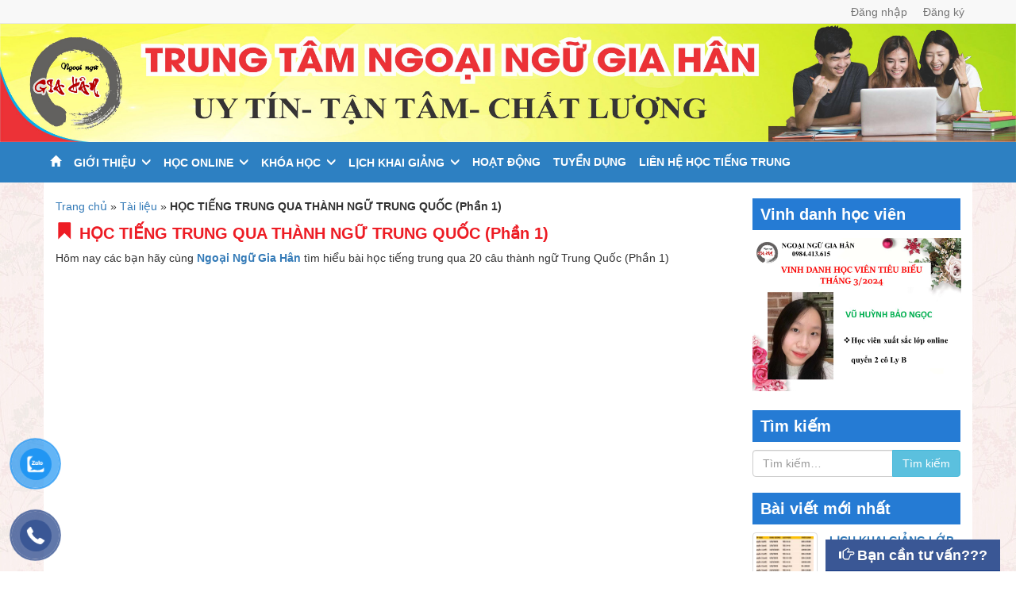

--- FILE ---
content_type: text/html; charset=UTF-8
request_url: https://tiengtrungvuive.edu.vn/hoc-tieng-trung-qua-thanh-ngu-trung-quoc-phan-1
body_size: 19235
content:
<!DOCTYPE html>
<html lang="vi" prefix="og: http://ogp.me/ns#">
<head>
<meta charset="UTF-8">
<meta name="viewport" content="width=device-width, initial-scale=1">
<meta name="google-site-verification" content="jzB_fesPNks9YFANriYbR6Z1PQcrvhZe5ZBT11Z3HDs" /><link rel="profile" href="http://gmpg.org/xfn/11">
<title>HỌC TIẾNG TRUNG QUA THÀNH NGỮ TRUNG QUỐC (Phần 1) - Trung tâm Ngoại Ngữ Gia Hân</title>

<!-- This site is optimized with the Yoast SEO plugin v10.1.3 - https://yoast.com/wordpress/plugins/seo/ -->
<meta name="description" content="Trung tâm Ngoại Ngữ Gia Hân tại Cầu Giấy - phương pháp giảng dạy nghe nói đọc viết cùng giáo viên Trung Quốc, cam kết đầu ra. Liên hệ cô Thu 0984.413.615 - 0969.249.328"/>
<link rel="canonical" href="https://tiengtrungvuive.edu.vn/hoc-tieng-trung-qua-thanh-ngu-trung-quoc-phan-1" />
<meta property="og:locale" content="vi_VN" />
<meta property="og:type" content="article" />
<meta property="og:title" content="HỌC TIẾNG TRUNG QUA THÀNH NGỮ TRUNG QUỐC (Phần 1) - Trung tâm Ngoại Ngữ Gia Hân" />
<meta property="og:description" content="Trung tâm Ngoại Ngữ Gia Hân tại Cầu Giấy - phương pháp giảng dạy nghe nói đọc viết cùng giáo viên Trung Quốc, cam kết đầu ra. Liên hệ cô Thu 0984.413.615 - 0969.249.328" />
<meta property="og:url" content="https://tiengtrungvuive.edu.vn/hoc-tieng-trung-qua-thanh-ngu-trung-quoc-phan-1" />
<meta property="og:site_name" content="Trung tâm Ngoại Ngữ Gia Hân" />
<meta property="article:publisher" content="https://www.facebook.com/Tiengtrungvuivehanoi" />
<meta property="article:tag" content="20 câu thành ngữ Trung Quốc" />
<meta property="article:tag" content="học tiếng trung qua thành ngữ" />
<meta property="article:tag" content="ngữ pháp tiếng trung" />
<meta property="article:tag" content="Từ vựng tiếng trung" />
<meta property="article:tag" content="tục ngữ Trung Quốc" />
<meta property="article:section" content="Tài liệu" />
<meta property="article:published_time" content="2020-05-01T03:25:29+07:00" />
<meta property="fb:app_id" content="191014457987626" />
<meta property="og:image" content="https://tiengtrungvuive.edu.vn/wp-content/uploads/2020/05/Slide1.jpg" />
<meta property="og:image:secure_url" content="https://tiengtrungvuive.edu.vn/wp-content/uploads/2020/05/Slide1.jpg" />
<meta property="og:image:width" content="1280" />
<meta property="og:image:height" content="720" />
<meta name="twitter:card" content="summary" />
<meta name="twitter:description" content="Trung tâm Ngoại Ngữ Gia Hân tại Cầu Giấy - phương pháp giảng dạy nghe nói đọc viết cùng giáo viên Trung Quốc, cam kết đầu ra. Liên hệ cô Thu 0984.413.615 - 0969.249.328" />
<meta name="twitter:title" content="HỌC TIẾNG TRUNG QUA THÀNH NGỮ TRUNG QUỐC (Phần 1) - Trung tâm Ngoại Ngữ Gia Hân" />
<meta name="twitter:image" content="https://tiengtrungvuive.edu.vn/wp-content/uploads/2020/05/Slide1.jpg" />
<script type='application/ld+json'>{"@context":"https://schema.org","@type":"Organization","url":"https://tiengtrungvuive.edu.vn/","sameAs":["https://www.facebook.com/Tiengtrungvuivehanoi"],"@id":"https://tiengtrungvuive.edu.vn/#organization","name":"Trung t\u00e2m Ngo\u1ea1i Ng\u1eef Gia H\u00e2n","logo":"https://tiengtrungvuive.edu.vn/wp-content/uploads/2019/03/logo.png"}</script>
<script type='application/ld+json'>{"@context":"https://schema.org","@type":"BreadcrumbList","itemListElement":[{"@type":"ListItem","position":1,"item":{"@id":"https://tiengtrungvuive.edu.vn/","name":"Trang ch\u1ee7"}},{"@type":"ListItem","position":2,"item":{"@id":"https://tiengtrungvuive.edu.vn/tai-lieu","name":"T\u00e0i li\u1ec7u"}},{"@type":"ListItem","position":3,"item":{"@id":"https://tiengtrungvuive.edu.vn/hoc-tieng-trung-qua-thanh-ngu-trung-quoc-phan-1","name":"H\u1eccC TI\u1ebeNG TRUNG QUA TH\u00c0NH NG\u1eee TRUNG QU\u1ed0C (Ph\u1ea7n 1)"}}]}</script>
<!-- / Yoast SEO plugin. -->

<link rel='dns-prefetch' href='//s.w.org' />
<link rel="alternate" type="application/rss+xml" title="Dòng thông tin Trung tâm Ngoại Ngữ Gia Hân &raquo;" href="https://tiengtrungvuive.edu.vn/feed" />
<link rel="alternate" type="application/rss+xml" title="Dòng phản hồi Trung tâm Ngoại Ngữ Gia Hân &raquo;" href="https://tiengtrungvuive.edu.vn/comments/feed" />
<link rel="alternate" type="application/rss+xml" title="Trung tâm Ngoại Ngữ Gia Hân &raquo; HỌC TIẾNG TRUNG QUA THÀNH NGỮ TRUNG QUỐC (Phần 1) Dòng phản hồi" href="https://tiengtrungvuive.edu.vn/hoc-tieng-trung-qua-thanh-ngu-trung-quoc-phan-1/feed" />
		<script type="text/javascript">
			window._wpemojiSettings = {"baseUrl":"https:\/\/s.w.org\/images\/core\/emoji\/11\/72x72\/","ext":".png","svgUrl":"https:\/\/s.w.org\/images\/core\/emoji\/11\/svg\/","svgExt":".svg","source":{"concatemoji":"https:\/\/tiengtrungvuive.edu.vn\/wp-includes\/js\/wp-emoji-release.min.js"}};
			!function(a,b,c){function d(a,b){var c=String.fromCharCode;l.clearRect(0,0,k.width,k.height),l.fillText(c.apply(this,a),0,0);var d=k.toDataURL();l.clearRect(0,0,k.width,k.height),l.fillText(c.apply(this,b),0,0);var e=k.toDataURL();return d===e}function e(a){var b;if(!l||!l.fillText)return!1;switch(l.textBaseline="top",l.font="600 32px Arial",a){case"flag":return!(b=d([55356,56826,55356,56819],[55356,56826,8203,55356,56819]))&&(b=d([55356,57332,56128,56423,56128,56418,56128,56421,56128,56430,56128,56423,56128,56447],[55356,57332,8203,56128,56423,8203,56128,56418,8203,56128,56421,8203,56128,56430,8203,56128,56423,8203,56128,56447]),!b);case"emoji":return b=d([55358,56760,9792,65039],[55358,56760,8203,9792,65039]),!b}return!1}function f(a){var c=b.createElement("script");c.src=a,c.defer=c.type="text/javascript",b.getElementsByTagName("head")[0].appendChild(c)}var g,h,i,j,k=b.createElement("canvas"),l=k.getContext&&k.getContext("2d");for(j=Array("flag","emoji"),c.supports={everything:!0,everythingExceptFlag:!0},i=0;i<j.length;i++)c.supports[j[i]]=e(j[i]),c.supports.everything=c.supports.everything&&c.supports[j[i]],"flag"!==j[i]&&(c.supports.everythingExceptFlag=c.supports.everythingExceptFlag&&c.supports[j[i]]);c.supports.everythingExceptFlag=c.supports.everythingExceptFlag&&!c.supports.flag,c.DOMReady=!1,c.readyCallback=function(){c.DOMReady=!0},c.supports.everything||(h=function(){c.readyCallback()},b.addEventListener?(b.addEventListener("DOMContentLoaded",h,!1),a.addEventListener("load",h,!1)):(a.attachEvent("onload",h),b.attachEvent("onreadystatechange",function(){"complete"===b.readyState&&c.readyCallback()})),g=c.source||{},g.concatemoji?f(g.concatemoji):g.wpemoji&&g.twemoji&&(f(g.twemoji),f(g.wpemoji)))}(window,document,window._wpemojiSettings);
		</script>
		<style type="text/css">
img.wp-smiley,
img.emoji {
	display: inline !important;
	border: none !important;
	box-shadow: none !important;
	height: 1em !important;
	width: 1em !important;
	margin: 0 .07em !important;
	vertical-align: -0.1em !important;
	background: none !important;
	padding: 0 !important;
}
</style>
<link rel='stylesheet' id='contact-form-7-css'  href='https://tiengtrungvuive.edu.vn/wp-content/plugins/contact-form-7/includes/css/styles.css' type='text/css' media='all' />
<link rel='stylesheet' id='wpProQuiz_front_style-css'  href='https://tiengtrungvuive.edu.vn/wp-content/plugins/wp-pro-quiz/css/wpProQuiz_front.min.css' type='text/css' media='all' />
<link rel='stylesheet' id='bootstrap-css'  href='https://tiengtrungvuive.edu.vn/wp-content/themes/theme-wp/inc/bootstrap/css/bootstrap.min.css' type='text/css' media='all' />
<link rel='stylesheet' id='responsive-bootstrap.min-css'  href='https://tiengtrungvuive.edu.vn/wp-content/themes/theme-wp/inc/css/responsive-bootstrap.min.css' type='text/css' media='all' />
<link rel='stylesheet' id='theme-wp-style-css'  href='https://tiengtrungvuive.edu.vn/wp-content/themes/theme-wp/style.css' type='text/css' media='all' />
<link rel='stylesheet' id='msl-main-css'  href='https://tiengtrungvuive.edu.vn/wp-content/plugins/master-slider/public/assets/css/masterslider.main.css' type='text/css' media='all' />
<link rel='stylesheet' id='msl-custom-css'  href='https://tiengtrungvuive.edu.vn/wp-content/uploads/master-slider/custom.css' type='text/css' media='all' />
<script type='text/javascript' src='https://tiengtrungvuive.edu.vn/wp-includes/js/jquery/jquery.js'></script>
<script type='text/javascript' src='https://tiengtrungvuive.edu.vn/wp-includes/js/jquery/jquery-migrate.min.js'></script>
<link rel='https://api.w.org/' href='https://tiengtrungvuive.edu.vn/wp-json/' />
<link rel="EditURI" type="application/rsd+xml" title="RSD" href="https://tiengtrungvuive.edu.vn/xmlrpc.php?rsd" />
<link rel="wlwmanifest" type="application/wlwmanifest+xml" href="https://tiengtrungvuive.edu.vn/wp-includes/wlwmanifest.xml" /> 
<meta name="generator" content="WordPress 4.9.9" />
<link rel='shortlink' href='https://tiengtrungvuive.edu.vn/?p=6048' />
<link rel="alternate" type="application/json+oembed" href="https://tiengtrungvuive.edu.vn/wp-json/oembed/1.0/embed?url=https%3A%2F%2Ftiengtrungvuive.edu.vn%2Fhoc-tieng-trung-qua-thanh-ngu-trung-quoc-phan-1" />
<link rel="alternate" type="text/xml+oembed" href="https://tiengtrungvuive.edu.vn/wp-json/oembed/1.0/embed?url=https%3A%2F%2Ftiengtrungvuive.edu.vn%2Fhoc-tieng-trung-qua-thanh-ngu-trung-quoc-phan-1&#038;format=xml" />
<script>var ms_grabbing_curosr = 'https://tiengtrungvuive.edu.vn/wp-content/plugins/master-slider/public/assets/css/common/grabbing.cur', ms_grab_curosr = 'https://tiengtrungvuive.edu.vn/wp-content/plugins/master-slider/public/assets/css/common/grab.cur';</script>
<meta name="generator" content="MasterSlider 3.5.3 - Responsive Touch Image Slider | avt.li/msf" />
<link rel="icon" href="https://tiengtrungvuive.edu.vn/wp-content/uploads/2019/03/cropped-logo-32x32.png" sizes="32x32" />
<link rel="icon" href="https://tiengtrungvuive.edu.vn/wp-content/uploads/2019/03/cropped-logo-192x192.png" sizes="192x192" />
<link rel="apple-touch-icon-precomposed" href="https://tiengtrungvuive.edu.vn/wp-content/uploads/2019/03/cropped-logo-180x180.png" />
<meta name="msapplication-TileImage" content="https://tiengtrungvuive.edu.vn/wp-content/uploads/2019/03/cropped-logo-270x270.png" />
</head>

<body class="post-template-default single single-post postid-6048 single-format-standard _masterslider _ms_version_3.5.3 group-blog">
<div id="page" class="site">
	<header id="masthead" class="site-header" role="banner">
		<div class="menu-header-top hidden-xs">
			<nav class="navbar navbar-default navbar-static-top">
				<div class="container">
					<div class="navbar-header">
				      <button type="button" class="navbar-toggle collapsed" data-toggle="collapse" data-target="#menu-top" aria-expanded="false">
				        <span class="sr-only">Toggle navigation</span>
				        <span class="icon-bar"></span>
				        <span class="icon-bar"></span>
				        <span class="icon-bar"></span>
				      </button>
				    </div>
				    <div class="collapse navbar-collapse" id="menu-top">
				    	<ul class="nav navbar-nav navbar-right">
		            				            			<li id="menu-item-4395" class="menu-item menu-item-type-post_type menu-item-object-page menu-item-4395"><a title="Đăng nhập" href="https://tiengtrungvuive.edu.vn/dang-nhap">Đăng nhập</a></li>
<li id="menu-item-4394" class="menu-item menu-item-type-post_type menu-item-object-page menu-item-4394"><a title="Đăng ký" href="https://tiengtrungvuive.edu.vn/dang-ky">Đăng ký</a></li>
		            				            	</ul>
				    </div><!-- /.navbar-collapse -->
				</div>
			</nav>
		</div>
		<div class="menu-header-top-mobile visible-xs">
			<ul class="list-unstyled text-right">
        		        			<li class="menu-item menu-item-type-post_type menu-item-object-page menu-item-4395"><a title="Đăng nhập" href="https://tiengtrungvuive.edu.vn/dang-nhap">Đăng nhập</a></li>
<li class="menu-item menu-item-type-post_type menu-item-object-page menu-item-4394"><a title="Đăng ký" href="https://tiengtrungvuive.edu.vn/dang-ky">Đăng ký</a></li>
        		        	</ul>
		</div>
		<div class="clearfix"></div>
		<div class="container-fluid">
			<div class="row">
				<div class="site-branding">
					<div class="logo">
											<a href="https://tiengtrungvuive.edu.vn" class="center-block text-center">
							<img src="https://tiengtrungvuive.edu.vn/wp-content/uploads/2019/05/1-1.jpg" alt="Banner">								<h2 class="hidden">Trung tâm Ngoại Ngữ Gia Hân</h2>
													</a>
					</div>
				</div><!-- .site-branding -->
				<nav class="navbar navbar-default menu-main navbar-static-top visible-lg" role="navigation">
					<div id="main-menu-desktop">
		            	<ul class="nav navbar-nav">
		            		<li id="menu-item-133" class="menu-item menu-item-type-custom menu-item-object-custom menu-item-133"><a href="/"><span class="glyphicon glyphicon-home" aria-hidden="true"></span></a></li>
<li id="menu-item-5" class="menu-item menu-item-type-post_type menu-item-object-page menu-item-has-children menu-item-5"><a href="https://tiengtrungvuive.edu.vn/tai-sao-chon-tieng-trung-gia-han">Giới thiệu</a>
<ul class="sub-menu">
	<li id="menu-item-194" class="menu-item menu-item-type-post_type menu-item-object-page menu-item-194"><a href="https://tiengtrungvuive.edu.vn/tai-sao-chon-tieng-trung-gia-han">Tại sao chọn học tiếng Trung tại trung tâm Ngoại Ngữ Gia Hân</a></li>
	<li id="menu-item-195" class="menu-item menu-item-type-post_type menu-item-object-page menu-item-195"><a href="https://tiengtrungvuive.edu.vn/trung-tam-tieng-trung-cau-giay">Trung Tâm Ngoại Ngữ Gia Hân Cầu Giấy</a></li>
	<li id="menu-item-191" class="menu-item menu-item-type-post_type menu-item-object-page menu-item-191"><a href="https://tiengtrungvuive.edu.vn/cam-ket-chat-luong-dao-tao-tieng-trung">Cam kết chất lượng đào tạo tiếng trung</a></li>
	<li id="menu-item-193" class="menu-item menu-item-type-post_type menu-item-object-page menu-item-193"><a href="https://tiengtrungvuive.edu.vn/quyen-loi-hoc-vien-hoc-tieng-trung">QUYỀN LỢI HỌC VIÊN TIẾNG TRUNG</a></li>
	<li id="menu-item-5068" class="menu-item menu-item-type-post_type menu-item-object-page menu-item-5068"><a href="https://tiengtrungvuive.edu.vn/noi-quy-hoc-vien">Nội quy học viên tại trung tâm</a></li>
	<li id="menu-item-4373" class="menu-item menu-item-type-post_type menu-item-object-page menu-item-4373"><a href="https://tiengtrungvuive.edu.vn/co-so-vat-chat">Cam kết cơ sở vật chất hiện đại</a></li>
	<li id="menu-item-192" class="menu-item menu-item-type-post_type menu-item-object-page menu-item-192"><a href="https://tiengtrungvuive.edu.vn/cam-nhan-hoc-vien-trung-tam">Cảm nhận Học viên trung tâm</a></li>
	<li id="menu-item-190" class="menu-item menu-item-type-post_type menu-item-object-page menu-item-190"><a href="https://tiengtrungvuive.edu.vn/cach-thuc-dang-ky-khoa-hoc-tieng-trung">Cách thức đăng ký khóa học tiếng trung</a></li>
	<li id="menu-item-1718" class="menu-item menu-item-type-post_type menu-item-object-page menu-item-1718"><a href="https://tiengtrungvuive.edu.vn/dang-ky-hoc-vien-tieng-trung">Đăng ký học viên tiếng Trung</a></li>
</ul>
</li>
<li id="menu-item-1315" class="menu-item menu-item-type-post_type menu-item-object-page menu-item-has-children menu-item-1315"><a href="https://tiengtrungvuive.edu.vn/hoc-online">Học online</a>
<ul class="sub-menu">
	<li id="menu-item-4416" class="menu-item menu-item-type-post_type_archive menu-item-object-khoa-hoc-online menu-item-4416"><a href="https://tiengtrungvuive.edu.vn/khoa-hoc-online">Khóa học online</a></li>
	<li id="menu-item-1456" class="menu-item menu-item-type-taxonomy menu-item-object-category current-post-ancestor current-menu-parent current-post-parent menu-item-has-children menu-item-1456"><a href="https://tiengtrungvuive.edu.vn/tai-lieu">Tài liệu</a>
	<ul class="sub-menu">
		<li id="menu-item-1458" class="menu-item menu-item-type-taxonomy menu-item-object-category menu-item-1458"><a href="https://tiengtrungvuive.edu.vn/tai-lieu/ngu-phap">Ngữ pháp</a></li>
		<li id="menu-item-1462" class="menu-item menu-item-type-taxonomy menu-item-object-category current-post-ancestor current-menu-parent current-post-parent menu-item-1462"><a href="https://tiengtrungvuive.edu.vn/tai-lieu/tu-vung">Từ vựng</a></li>
		<li id="menu-item-1460" class="menu-item menu-item-type-taxonomy menu-item-object-category menu-item-1460"><a href="https://tiengtrungvuive.edu.vn/tai-lieu/phat-am">Phát âm</a></li>
		<li id="menu-item-1457" class="menu-item menu-item-type-taxonomy menu-item-object-category menu-item-1457"><a href="https://tiengtrungvuive.edu.vn/tai-lieu/chu-viet">Chữ viết</a></li>
		<li id="menu-item-1453" class="menu-item menu-item-type-taxonomy menu-item-object-category menu-item-1453"><a href="https://tiengtrungvuive.edu.vn/hoc-qua-cau-chuyen">Học qua câu chuyện</a></li>
		<li id="menu-item-1459" class="menu-item menu-item-type-taxonomy menu-item-object-category menu-item-1459"><a href="https://tiengtrungvuive.edu.vn/tai-lieu/phan-mem-hoc-tieng-trung">Phần mềm học tiếng Trung</a></li>
		<li id="menu-item-1461" class="menu-item menu-item-type-taxonomy menu-item-object-category menu-item-1461"><a href="https://tiengtrungvuive.edu.vn/tai-lieu/sach-hay">Sách hay</a></li>
	</ul>
</li>
	<li id="menu-item-114" class="menu-item menu-item-type-taxonomy menu-item-object-category menu-item-has-children menu-item-114"><a href="https://tiengtrungvuive.edu.vn/de-thi-online">Đề thi online</a>
	<ul class="sub-menu">
		<li id="menu-item-115" class="menu-item menu-item-type-taxonomy menu-item-object-category menu-item-has-children menu-item-115"><a href="https://tiengtrungvuive.edu.vn/de-thi-online/de-thi-hsk">Đề thi HSK</a>
		<ul class="sub-menu">
			<li id="menu-item-116" class="menu-item menu-item-type-taxonomy menu-item-object-category menu-item-116"><a href="https://tiengtrungvuive.edu.vn/de-thi-online/de-thi-hsk/hsk-cap-1">HSK cấp 1</a></li>
			<li id="menu-item-117" class="menu-item menu-item-type-taxonomy menu-item-object-category menu-item-117"><a href="https://tiengtrungvuive.edu.vn/de-thi-online/de-thi-hsk/hsk-cap-2">HSK cấp 2</a></li>
			<li id="menu-item-118" class="menu-item menu-item-type-taxonomy menu-item-object-category menu-item-118"><a href="https://tiengtrungvuive.edu.vn/de-thi-online/de-thi-hsk/hsk-cap-3">HSK cấp 3</a></li>
			<li id="menu-item-119" class="menu-item menu-item-type-taxonomy menu-item-object-category menu-item-119"><a href="https://tiengtrungvuive.edu.vn/de-thi-online/de-thi-hsk/hsk-cap-4">HSK cấp 4</a></li>
			<li id="menu-item-120" class="menu-item menu-item-type-taxonomy menu-item-object-category menu-item-120"><a href="https://tiengtrungvuive.edu.vn/de-thi-online/de-thi-hsk/hsk-cap-5">HSK cấp 5</a></li>
			<li id="menu-item-121" class="menu-item menu-item-type-taxonomy menu-item-object-category menu-item-121"><a href="https://tiengtrungvuive.edu.vn/de-thi-online/de-thi-hsk/hsk-cap-6">HSK cấp 6</a></li>
		</ul>
</li>
		<li id="menu-item-122" class="menu-item menu-item-type-taxonomy menu-item-object-category menu-item-has-children menu-item-122"><a href="https://tiengtrungvuive.edu.vn/de-thi-online/de-thi-tocfl">Đề thi TOCFL</a>
		<ul class="sub-menu">
			<li id="menu-item-123" class="menu-item menu-item-type-taxonomy menu-item-object-category menu-item-123"><a href="https://tiengtrungvuive.edu.vn/de-thi-online/de-thi-tocfl/tocfl-loai-a">TOCFL loại A</a></li>
			<li id="menu-item-105" class="menu-item menu-item-type-taxonomy menu-item-object-category menu-item-105"><a href="https://tiengtrungvuive.edu.vn/de-thi-online/de-thi-tocfl/tocfl-loai-b">TOCFL loại B</a></li>
			<li id="menu-item-124" class="menu-item menu-item-type-taxonomy menu-item-object-category menu-item-124"><a href="https://tiengtrungvuive.edu.vn/de-thi-online/de-thi-tocfl/tocfl-loai-c">TOCFL loại C</a></li>
		</ul>
</li>
	</ul>
</li>
	<li id="menu-item-144" class="menu-item menu-item-type-taxonomy menu-item-object-category menu-item-has-children menu-item-144"><a href="https://tiengtrungvuive.edu.vn/bai-tap-online">Bài tập online</a>
	<ul class="sub-menu">
		<li id="menu-item-729" class="menu-item menu-item-type-taxonomy menu-item-object-category menu-item-729"><a href="https://tiengtrungvuive.edu.vn/bai-tap-online/bai-tap-doc-hieu">Bài tập đọc hiểu</a></li>
		<li id="menu-item-730" class="menu-item menu-item-type-taxonomy menu-item-object-category menu-item-730"><a href="https://tiengtrungvuive.edu.vn/bai-tap-online/bai-tap-nghe-hieu">Bài tập nghe hiểu</a></li>
	</ul>
</li>
	<li id="menu-item-732" class="menu-item menu-item-type-taxonomy menu-item-object-category menu-item-has-children menu-item-732"><a href="https://tiengtrungvuive.edu.vn/clip-day-hoc">Clip dạy học</a>
	<ul class="sub-menu">
		<li id="menu-item-1792" class="menu-item menu-item-type-taxonomy menu-item-object-video-cat menu-item-1792"><a href="https://tiengtrungvuive.edu.vn/hoi-thoai-giao-tiep-tieng-trung">Hội thoại giao tiếp tiếng Trung</a></li>
		<li id="menu-item-2922" class="menu-item menu-item-type-taxonomy menu-item-object-video-cat menu-item-2922"><a href="https://tiengtrungvuive.edu.vn/tieng-trung-giao-tiep-hang-ngay">Ngoại Ngữ Gia Hân giao tiếp hằng ngày</a></li>
		<li id="menu-item-734" class="menu-item menu-item-type-taxonomy menu-item-object-category menu-item-734"><a href="https://tiengtrungvuive.edu.vn/clip-day-hoc/clip-ngu-phap">Clip ngữ pháp</a></li>
		<li id="menu-item-735" class="menu-item menu-item-type-taxonomy menu-item-object-category menu-item-735"><a href="https://tiengtrungvuive.edu.vn/clip-day-hoc/clip-tu-vung">Clip từ vựng</a></li>
		<li id="menu-item-733" class="menu-item menu-item-type-taxonomy menu-item-object-category menu-item-733"><a href="https://tiengtrungvuive.edu.vn/clip-day-hoc/hoc-qua-phim">Học qua phim</a></li>
		<li id="menu-item-736" class="menu-item menu-item-type-taxonomy menu-item-object-category menu-item-736"><a href="https://tiengtrungvuive.edu.vn/clip-day-hoc/hoc-qua-bai-hat">Học qua bài hát</a></li>
	</ul>
</li>
</ul>
</li>
<li id="menu-item-131" class="menu-item menu-item-type-post_type_archive menu-item-object-khoahoc menu-item-has-children menu-item-131"><a href="https://tiengtrungvuive.edu.vn/khoahoc">Khóa học</a>
<ul class="sub-menu">
	<li id="menu-item-130" class="menu-item menu-item-type-post_type menu-item-object-khoahoc menu-item-130"><a href="https://tiengtrungvuive.edu.vn/khoa-hoc-tieng-trung-quyen-1">Khóa học tiếng Trung quyển 1</a></li>
	<li id="menu-item-129" class="menu-item menu-item-type-post_type menu-item-object-khoahoc menu-item-129"><a href="https://tiengtrungvuive.edu.vn/khoa-hoc-tieng-trung-quyen-2">Khóa học tiếng Trung quyển 2</a></li>
	<li id="menu-item-128" class="menu-item menu-item-type-post_type menu-item-object-khoahoc menu-item-128"><a href="https://tiengtrungvuive.edu.vn/khoa-hoc-tieng-trung-quyen-3">Khóa học Tiếng Trung quyển 3</a></li>
	<li id="menu-item-4334" class="menu-item menu-item-type-post_type menu-item-object-khoahoc menu-item-4334"><a href="https://tiengtrungvuive.edu.vn/khoa-hoc-teng-trung-luyen-thi-hsk5">Khóa học tiếng Trung luyện thi HSK5</a></li>
	<li id="menu-item-4333" class="menu-item menu-item-type-post_type menu-item-object-khoahoc menu-item-4333"><a href="https://tiengtrungvuive.edu.vn/khoa-hoc-luyen-thi-hsk6">Khóa học tiếng Trung luyện thi HSK6</a></li>
</ul>
</li>
<li id="menu-item-134" class="menu-item menu-item-type-post_type_archive menu-item-object-lichkhaigiang menu-item-has-children menu-item-134"><a href="https://tiengtrungvuive.edu.vn/lichkhaigiang">Lịch khai giảng</a>
<ul class="sub-menu">
	<li id="menu-item-139" class="menu-item menu-item-type-taxonomy menu-item-object-lichkhaigiang-cat menu-item-139"><a href="https://tiengtrungvuive.edu.vn/khoa-hoc-phat-trien-han-ngu-1">Khóa học tiếng Trung quyển 1</a></li>
	<li id="menu-item-140" class="menu-item menu-item-type-taxonomy menu-item-object-lichkhaigiang-cat menu-item-140"><a href="https://tiengtrungvuive.edu.vn/khoa-hoc-phat-trien-han-ngu-2">Khóa học tiếng Trung quyển 2</a></li>
	<li id="menu-item-138" class="menu-item menu-item-type-taxonomy menu-item-object-lichkhaigiang-cat menu-item-138"><a href="https://tiengtrungvuive.edu.vn/khoa-hoc-phat-trien-han-ngu-3">Khóa học tiếng Trung quyển 3</a></li>
	<li id="menu-item-4364" class="menu-item menu-item-type-taxonomy menu-item-object-lichkhaigiang-cat menu-item-4364"><a href="https://tiengtrungvuive.edu.vn/khoa-hoc-hsk5">Khóa học tiếng Trung luyện thi HSK5</a></li>
	<li id="menu-item-4365" class="menu-item menu-item-type-taxonomy menu-item-object-lichkhaigiang-cat menu-item-4365"><a href="https://tiengtrungvuive.edu.vn/khoa-hoc-hsk6">Khóa học tiếng Trung luyện thi HSK6</a></li>
</ul>
</li>
<li id="menu-item-125" class="menu-item menu-item-type-taxonomy menu-item-object-category menu-item-125"><a href="https://tiengtrungvuive.edu.vn/hoat-dong">Hoạt động</a></li>
<li id="menu-item-1645" class="menu-item menu-item-type-taxonomy menu-item-object-category menu-item-1645"><a href="https://tiengtrungvuive.edu.vn/tuyen-dung">Tuyển dụng</a></li>
<li id="menu-item-1646" class="menu-item menu-item-type-post_type menu-item-object-page menu-item-1646"><a href="https://tiengtrungvuive.edu.vn/lien-he-hoc-tieng-trung">Liên hệ học tiếng trung</a></li>
		            	</ul>
		            </div>
				</nav><!-- #main-menu-desktop -->
				<nav class="navbar navbar-default menu-main navbar-static-top hidden-lg" role="navigation">
					<div class="navbar-header">
		              <button type="button" class="navbar-toggle" data-toggle="collapse" data-target="#main-menu-mobile">
		                <span class="icon-bar"></span>
		                <span class="icon-bar"></span>
		                <span class="icon-bar"></span> 
		              </button>
		            </div>
		            <div class="collapse navbar-collapse" id="main-menu-mobile">
		            	<ul class="nav navbar-nav">
		            		<li id="menu-item-149" class="menu-item menu-item-type-custom menu-item-object-custom menu-item-149"><a title="Trang chủ" href="/">Trang chủ</a></li>
<li id="menu-item-150" class="menu-item menu-item-type-post_type menu-item-object-page menu-item-has-children menu-item-150 dropdown"><a title="Giới thiệu" href="#" data-toggle="dropdown" class="dropdown-toggle" aria-haspopup="true">Giới thiệu <span class="caret"></span></a>
<ul role="menu" class=" dropdown-menu">
	<li id="menu-item-201" class="menu-item menu-item-type-post_type menu-item-object-page menu-item-201"><a title="Tại sao chọn học tiếng Trung tại trung tâm Ngoại Ngữ Gia Hân" href="https://tiengtrungvuive.edu.vn/tai-sao-chon-tieng-trung-gia-han">Tại sao chọn học tiếng Trung tại trung tâm Ngoại Ngữ Gia Hân</a></li>
	<li id="menu-item-200" class="menu-item menu-item-type-post_type menu-item-object-page menu-item-200"><a title="Trung Tâm Ngoại Ngữ Gia Hân Cầu Giấy" href="https://tiengtrungvuive.edu.vn/trung-tam-tieng-trung-cau-giay">Trung Tâm Ngoại Ngữ Gia Hân Cầu Giấy</a></li>
	<li id="menu-item-199" class="menu-item menu-item-type-post_type menu-item-object-page menu-item-199"><a title="Cam kết chất lượng đào tạo tiếng trung" href="https://tiengtrungvuive.edu.vn/cam-ket-chat-luong-dao-tao-tieng-trung">Cam kết chất lượng đào tạo tiếng trung</a></li>
	<li id="menu-item-198" class="menu-item menu-item-type-post_type menu-item-object-page menu-item-198"><a title="QUYỀN LỢI HỌC VIÊN TIẾNG TRUNG" href="https://tiengtrungvuive.edu.vn/quyen-loi-hoc-vien-hoc-tieng-trung">QUYỀN LỢI HỌC VIÊN TIẾNG TRUNG</a></li>
	<li id="menu-item-5067" class="menu-item menu-item-type-post_type menu-item-object-page menu-item-5067"><a title="Nội quy học viên tại trung tâm" href="https://tiengtrungvuive.edu.vn/noi-quy-hoc-vien">Nội quy học viên tại trung tâm</a></li>
	<li id="menu-item-4374" class="menu-item menu-item-type-post_type menu-item-object-page menu-item-4374"><a title="Cam kết cơ sở vật chất hiện đại" href="https://tiengtrungvuive.edu.vn/co-so-vat-chat">Cam kết cơ sở vật chất hiện đại</a></li>
	<li id="menu-item-197" class="menu-item menu-item-type-post_type menu-item-object-page menu-item-197"><a title="Cảm nhận Học viên trung tâm" href="https://tiengtrungvuive.edu.vn/cam-nhan-hoc-vien-trung-tam">Cảm nhận Học viên trung tâm</a></li>
	<li id="menu-item-196" class="menu-item menu-item-type-post_type menu-item-object-page menu-item-196"><a title="Cách thức đăng ký khóa học tiếng trung" href="https://tiengtrungvuive.edu.vn/cach-thuc-dang-ky-khoa-hoc-tieng-trung">Cách thức đăng ký khóa học tiếng trung</a></li>
	<li id="menu-item-2711" class="menu-item menu-item-type-post_type menu-item-object-page menu-item-2711"><a title="Đăng ký học viên tiếng Trung" href="https://tiengtrungvuive.edu.vn/dang-ky-hoc-vien-tieng-trung">Đăng ký học viên tiếng Trung</a></li>
</ul>
</li>
<li id="menu-item-4417" class="menu-item menu-item-type-post_type_archive menu-item-object-khoa-hoc-online menu-item-4417"><a title="Khóa học online" href="https://tiengtrungvuive.edu.vn/khoa-hoc-online">Khóa học online</a></li>
<li id="menu-item-151" class="menu-item menu-item-type-post_type_archive menu-item-object-khoahoc menu-item-has-children menu-item-151 dropdown"><a title="Khóa học" href="#" data-toggle="dropdown" class="dropdown-toggle" aria-haspopup="true">Khóa học <span class="caret"></span></a>
<ul role="menu" class=" dropdown-menu">
	<li id="menu-item-152" class="menu-item menu-item-type-post_type menu-item-object-khoahoc menu-item-152"><a title="Khóa học tiếng Trung quyển 1" href="https://tiengtrungvuive.edu.vn/khoa-hoc-tieng-trung-quyen-1">Khóa học tiếng Trung quyển 1</a></li>
	<li id="menu-item-153" class="menu-item menu-item-type-post_type menu-item-object-khoahoc menu-item-153"><a title="Khóa học tiếng Trung quyển 2" href="https://tiengtrungvuive.edu.vn/khoa-hoc-tieng-trung-quyen-2">Khóa học tiếng Trung quyển 2</a></li>
	<li id="menu-item-154" class="menu-item menu-item-type-post_type menu-item-object-khoahoc menu-item-154"><a title="Khóa học Tiếng Trung quyển 3" href="https://tiengtrungvuive.edu.vn/khoa-hoc-tieng-trung-quyen-3">Khóa học Tiếng Trung quyển 3</a></li>
	<li id="menu-item-4361" class="menu-item menu-item-type-post_type menu-item-object-khoahoc menu-item-4361"><a title="Khóa học tiếng Trung luyện thi HSK5" href="https://tiengtrungvuive.edu.vn/khoa-hoc-teng-trung-luyen-thi-hsk5">Khóa học tiếng Trung luyện thi HSK5</a></li>
	<li id="menu-item-4360" class="menu-item menu-item-type-post_type menu-item-object-khoahoc menu-item-4360"><a title="Khóa học tiếng Trung luyện thi HSK6" href="https://tiengtrungvuive.edu.vn/khoa-hoc-luyen-thi-hsk6">Khóa học tiếng Trung luyện thi HSK6</a></li>
</ul>
</li>
<li id="menu-item-156" class="menu-item menu-item-type-post_type_archive menu-item-object-lichkhaigiang menu-item-has-children menu-item-156 dropdown"><a title="Lịch khai giảng" href="#" data-toggle="dropdown" class="dropdown-toggle" aria-haspopup="true">Lịch khai giảng <span class="caret"></span></a>
<ul role="menu" class=" dropdown-menu">
	<li id="menu-item-157" class="menu-item menu-item-type-taxonomy menu-item-object-lichkhaigiang-cat menu-item-157"><a title="Khóa học tiếng Trung quyển 1" href="https://tiengtrungvuive.edu.vn/khoa-hoc-phat-trien-han-ngu-1">Khóa học tiếng Trung quyển 1</a></li>
	<li id="menu-item-158" class="menu-item menu-item-type-taxonomy menu-item-object-lichkhaigiang-cat menu-item-158"><a title="Khóa học tiếng Trung quyển 2" href="https://tiengtrungvuive.edu.vn/khoa-hoc-phat-trien-han-ngu-2">Khóa học tiếng Trung quyển 2</a></li>
	<li id="menu-item-159" class="menu-item menu-item-type-taxonomy menu-item-object-lichkhaigiang-cat menu-item-159"><a title="Khóa học tiếng Trung quyển 3" href="https://tiengtrungvuive.edu.vn/khoa-hoc-phat-trien-han-ngu-3">Khóa học tiếng Trung quyển 3</a></li>
	<li id="menu-item-4362" class="menu-item menu-item-type-taxonomy menu-item-object-lichkhaigiang-cat menu-item-4362"><a title="Khóa học tiếng Trung luyện thi HSK5" href="https://tiengtrungvuive.edu.vn/khoa-hoc-hsk5">Khóa học tiếng Trung luyện thi HSK5</a></li>
	<li id="menu-item-4363" class="menu-item menu-item-type-taxonomy menu-item-object-lichkhaigiang-cat menu-item-4363"><a title="Khóa học tiếng Trung luyện thi HSK6" href="https://tiengtrungvuive.edu.vn/khoa-hoc-hsk6">Khóa học tiếng Trung luyện thi HSK6</a></li>
</ul>
</li>
<li id="menu-item-161" class="menu-item menu-item-type-taxonomy menu-item-object-category menu-item-has-children menu-item-161 dropdown"><a title="Đề thi online" href="#" data-toggle="dropdown" class="dropdown-toggle" aria-haspopup="true">Đề thi online <span class="caret"></span></a>
<ul role="menu" class=" dropdown-menu">
	<li id="menu-item-162" class="menu-item menu-item-type-taxonomy menu-item-object-category menu-item-162"><a title="Đề thi HSK" href="https://tiengtrungvuive.edu.vn/de-thi-online/de-thi-hsk">Đề thi HSK</a></li>
	<li id="menu-item-163" class="menu-item menu-item-type-taxonomy menu-item-object-category menu-item-163"><a title="HSK cấp 1" href="https://tiengtrungvuive.edu.vn/de-thi-online/de-thi-hsk/hsk-cap-1">HSK cấp 1</a></li>
	<li id="menu-item-164" class="menu-item menu-item-type-taxonomy menu-item-object-category menu-item-164"><a title="HSK cấp 2" href="https://tiengtrungvuive.edu.vn/de-thi-online/de-thi-hsk/hsk-cap-2">HSK cấp 2</a></li>
	<li id="menu-item-165" class="menu-item menu-item-type-taxonomy menu-item-object-category menu-item-165"><a title="HSK cấp 3" href="https://tiengtrungvuive.edu.vn/de-thi-online/de-thi-hsk/hsk-cap-3">HSK cấp 3</a></li>
	<li id="menu-item-166" class="menu-item menu-item-type-taxonomy menu-item-object-category menu-item-166"><a title="HSK cấp 4" href="https://tiengtrungvuive.edu.vn/de-thi-online/de-thi-hsk/hsk-cap-4">HSK cấp 4</a></li>
	<li id="menu-item-167" class="menu-item menu-item-type-taxonomy menu-item-object-category menu-item-167"><a title="HSK cấp 5" href="https://tiengtrungvuive.edu.vn/de-thi-online/de-thi-hsk/hsk-cap-5">HSK cấp 5</a></li>
	<li id="menu-item-168" class="menu-item menu-item-type-taxonomy menu-item-object-category menu-item-168"><a title="HSK cấp 6" href="https://tiengtrungvuive.edu.vn/de-thi-online/de-thi-hsk/hsk-cap-6">HSK cấp 6</a></li>
	<li id="menu-item-169" class="menu-item menu-item-type-taxonomy menu-item-object-category menu-item-169"><a title="Đề thi TOCFL" href="https://tiengtrungvuive.edu.vn/de-thi-online/de-thi-tocfl">Đề thi TOCFL</a></li>
	<li id="menu-item-170" class="menu-item menu-item-type-taxonomy menu-item-object-category menu-item-170"><a title="TOCFL loại A" href="https://tiengtrungvuive.edu.vn/de-thi-online/de-thi-tocfl/tocfl-loai-a">TOCFL loại A</a></li>
	<li id="menu-item-171" class="menu-item menu-item-type-taxonomy menu-item-object-category menu-item-171"><a title="TOCFL loại B" href="https://tiengtrungvuive.edu.vn/de-thi-online/de-thi-tocfl/tocfl-loai-b">TOCFL loại B</a></li>
	<li id="menu-item-172" class="menu-item menu-item-type-taxonomy menu-item-object-category menu-item-172"><a title="TOCFL loại C" href="https://tiengtrungvuive.edu.vn/de-thi-online/de-thi-tocfl/tocfl-loai-c">TOCFL loại C</a></li>
</ul>
</li>
<li id="menu-item-174" class="menu-item menu-item-type-taxonomy menu-item-object-category menu-item-has-children menu-item-174 dropdown"><a title="Bài tập online" href="#" data-toggle="dropdown" class="dropdown-toggle" aria-haspopup="true">Bài tập online <span class="caret"></span></a>
<ul role="menu" class=" dropdown-menu">
	<li id="menu-item-1320" class="menu-item menu-item-type-taxonomy menu-item-object-category menu-item-1320"><a title="Bài tập đọc hiểu" href="https://tiengtrungvuive.edu.vn/bai-tap-online/bai-tap-doc-hieu">Bài tập đọc hiểu</a></li>
	<li id="menu-item-1321" class="menu-item menu-item-type-taxonomy menu-item-object-category menu-item-1321"><a title="Bài tập nghe hiểu" href="https://tiengtrungvuive.edu.vn/bai-tap-online/bai-tap-nghe-hieu">Bài tập nghe hiểu</a></li>
</ul>
</li>
<li id="menu-item-1446" class="menu-item menu-item-type-taxonomy menu-item-object-category menu-item-has-children menu-item-1446 dropdown"><a title="Clip dạy học" href="#" data-toggle="dropdown" class="dropdown-toggle" aria-haspopup="true">Clip dạy học <span class="caret"></span></a>
<ul role="menu" class=" dropdown-menu">
	<li id="menu-item-2038" class="menu-item menu-item-type-taxonomy menu-item-object-video-cat menu-item-2038"><a title="Hội thoại giao tiếp tiếng Trung" href="https://tiengtrungvuive.edu.vn/hoi-thoai-giao-tiep-tieng-trung">Hội thoại giao tiếp tiếng Trung</a></li>
	<li id="menu-item-2921" class="menu-item menu-item-type-taxonomy menu-item-object-video-cat menu-item-2921"><a title="Ngoại Ngữ Gia Hân giao tiếp hằng ngày" href="https://tiengtrungvuive.edu.vn/tieng-trung-giao-tiep-hang-ngay">Ngoại Ngữ Gia Hân giao tiếp hằng ngày</a></li>
	<li id="menu-item-1448" class="menu-item menu-item-type-taxonomy menu-item-object-category menu-item-1448"><a title="Clip ngữ pháp" href="https://tiengtrungvuive.edu.vn/clip-day-hoc/clip-ngu-phap">Clip ngữ pháp</a></li>
	<li id="menu-item-1449" class="menu-item menu-item-type-taxonomy menu-item-object-category menu-item-1449"><a title="Clip từ vựng" href="https://tiengtrungvuive.edu.vn/clip-day-hoc/clip-tu-vung">Clip từ vựng</a></li>
	<li id="menu-item-1447" class="menu-item menu-item-type-taxonomy menu-item-object-category menu-item-1447"><a title="Học qua phim" href="https://tiengtrungvuive.edu.vn/clip-day-hoc/hoc-qua-phim">Học qua phim</a></li>
	<li id="menu-item-1450" class="menu-item menu-item-type-taxonomy menu-item-object-category menu-item-1450"><a title="Học qua bài hát" href="https://tiengtrungvuive.edu.vn/clip-day-hoc/hoc-qua-bai-hat">Học qua bài hát</a></li>
</ul>
</li>
<li id="menu-item-1436" class="menu-item menu-item-type-taxonomy menu-item-object-category current-post-ancestor current-menu-parent current-post-parent menu-item-has-children menu-item-1436 dropdown"><a title="Tài liệu" href="#" data-toggle="dropdown" class="dropdown-toggle" aria-haspopup="true">Tài liệu <span class="caret"></span></a>
<ul role="menu" class=" dropdown-menu">
	<li id="menu-item-1438" class="menu-item menu-item-type-taxonomy menu-item-object-category menu-item-1438"><a title="Ngữ pháp" href="https://tiengtrungvuive.edu.vn/tai-lieu/ngu-phap">Ngữ pháp</a></li>
	<li id="menu-item-1442" class="menu-item menu-item-type-taxonomy menu-item-object-category current-post-ancestor current-menu-parent current-post-parent menu-item-1442"><a title="Từ vựng" href="https://tiengtrungvuive.edu.vn/tai-lieu/tu-vung">Từ vựng</a></li>
	<li id="menu-item-1440" class="menu-item menu-item-type-taxonomy menu-item-object-category menu-item-1440"><a title="Phát âm" href="https://tiengtrungvuive.edu.vn/tai-lieu/phat-am">Phát âm</a></li>
	<li id="menu-item-1437" class="menu-item menu-item-type-taxonomy menu-item-object-category menu-item-1437"><a title="Chữ viết" href="https://tiengtrungvuive.edu.vn/tai-lieu/chu-viet">Chữ viết</a></li>
	<li id="menu-item-1451" class="menu-item menu-item-type-taxonomy menu-item-object-category menu-item-1451"><a title="Học qua câu chuyện" href="https://tiengtrungvuive.edu.vn/hoc-qua-cau-chuyen">Học qua câu chuyện</a></li>
	<li id="menu-item-1439" class="menu-item menu-item-type-taxonomy menu-item-object-category menu-item-1439"><a title="Phần mềm học tiếng Trung" href="https://tiengtrungvuive.edu.vn/tai-lieu/phan-mem-hoc-tieng-trung">Phần mềm học tiếng Trung</a></li>
	<li id="menu-item-1441" class="menu-item menu-item-type-taxonomy menu-item-object-category menu-item-1441"><a title="Sách hay" href="https://tiengtrungvuive.edu.vn/tai-lieu/sach-hay">Sách hay</a></li>
</ul>
</li>
<li id="menu-item-173" class="menu-item menu-item-type-taxonomy menu-item-object-category menu-item-173"><a title="Hoạt động" href="https://tiengtrungvuive.edu.vn/hoat-dong">Hoạt động</a></li>
		            	</ul>
		            </div>
				</nav><!-- #main-menu-mobile -->
			</div>
		</div>
	</header><!-- #masthead -->
	<div id="content" class="site-content container">
<div class="row">
	<div id="primary" class="content-area col-sm-8 col-md-9">
		
		<p id="breadcrumbs"><span><span><a href="https://tiengtrungvuive.edu.vn/" >Trang chủ</a> » <span><a href="https://tiengtrungvuive.edu.vn/tai-lieu" >Tài liệu</a> » <strong class="breadcrumb_last" aria-current="page">HỌC TIẾNG TRUNG QUA THÀNH NGỮ TRUNG QUỐC (Phần 1)</strong></span></span></span></p>
				<main id="main" class="site-main" role="main">
		
<article id="post-6048" class="post-6048 post type-post status-publish format-standard has-post-thumbnail hentry category-tai-lieu category-tu-vung tag-20-cau-thanh-ngu-trung-quoc tag-hoc-tieng-trung-qua-thanh-ngu tag-ngu-phap-tieng-trung tag-tu-vung-tieng-trung tag-tuc-ngu-trung-quoc">
	<header class="entry-header">
		<h1 class="entry-title">HỌC TIẾNG TRUNG QUA THÀNH NGỮ TRUNG QUỐC (Phần 1)</h1>		<div class="hidden"><span class="posted-on">Posted on <a href="https://tiengtrungvuive.edu.vn/hoc-tieng-trung-qua-thanh-ngu-trung-quoc-phan-1" rel="bookmark"><time class="entry-date published updated" datetime="2020-05-01T10:25:29+07:00">01/05/2020</time></a></span><span class="byline"> by <span class="author vcard"><a class="url fn n" href="https://tiengtrungvuive.edu.vn/author/tiengtrunggiahan">Tiếng trung Gia Hân</a></span></span></div>
	</header><!-- .entry-header -->

	<div class="entry-content">
		<p>Hôm nay các bạn hãy cùng <a href="https://tiengtrungvuive.edu.vn/tai-sao-chon-tieng-trung-gia-han"><strong>Ngoại Ngữ Gia Hân</strong></a> tìm hiểu bài học tiếng trung qua 20 câu thành ngữ Trung Quốc (Phần 1)</p>
<div class="embed-responsive embed-responsive-16by9">
                <iframe width="640" height="360" src="https://www.youtube.com/embed/fWmMIygNMts?feature=oembed" frameborder="0" allow="accelerometer; autoplay; encrypted-media; gyroscope; picture-in-picture" allowfullscreen></iframe>
            </div>
<p><span style="background-color: #ffff00;"><strong>Nội dung bài tìm hiểu bài học tiếng trung qua 20 câu thành ngữ Trung Quốc (Phần 1)</strong></span></p>
<p><span style="color: #0000ff;"><b>1.</b><b>无风不起浪</b></span></p>
<p><b>   /</b><b>wú</b> <b>fēng</b> <b>bù</b> <b>qǐ</b> <b>làng</b><b>/ </b></p>
<p>=&gt; <b>比喻事情发生，总有个原因。</b></p>
<p>=&gt; <i>Không</i> <i>có</i> <i>lửa</i> <i>làm</i> <i>sao</i> <i>có</i> <i>khói</i></p>
<p>Ví dụ:</p>
<p><b>听</b><b>说小王被开除</b><b>了</b><b>，</b><b>我</b><b>心</b><b>想</b><b>，</b><b>无</b><b>风不起</b><b>浪</b><b>，</b><b>公</b><b>司领导不</b><b>会</b><b>无缘无故</b><b>这</b><b>样做</b><b>的。</b></p>
<p>Tīng shuō xiǎo wáng bèi kāi chú le, wǒ xīn xiǎng, wú fēng bù qǐ làng, gōngsī lǐngdǎo bù huì wúyuán wúgù zhèyàng zuò de.</p>
<p><b><i>Nghe</i></b> <b><i>nói</i></b> <b><i>tiểu</i></b> <b><i>Vương</i></b> <b><i>bị</i></b> <b><i>khai</i></b> <b><i>trừ</i></b> <b><i>rồi</i></b><b><i>, </i></b><b><i>tôi</i></b> <b><i>nghĩ</i></b><b><i>, </i></b><b><i>không</i></b> <b><i>có</i></b> <b><i>lửa</i></b> <b><i>làm</i></b> <b><i>sao</i></b> <b><i>có</i></b> <b><i>khói</i></b><b><i>, </i></b><b><i>lãnh</i></b> <b><i>đạo</i></b> <b><i>công</i></b> <b><i>ty</i></b> <b><i>sẽ</i></b> <b><i>không</i></b> <b><i>vô</i></b> <b><i>duyên</i></b> <b><i>vô</i></b> <b><i>cớ</i></b> <b><i>làm</i></b> <b><i>như</i></b> <b><i>thế</i></b><b><i>.</i></b></p>
<p><span style="color: #0000ff;"><b>2.</b><b>开门见山</b></span></p>
<p><b>k</b><b>āi</b> <b>mén</b> <b>jiàn</b> <b>shān</b></p>
<p>=&gt; <i>Đi</i> <i>thẳng</i> <i>vào</i> <i>vấn</i> <i>đề</i></p>
<p>Ví dụ:</p>
<p>（1）<b>我</b><b>们就开门见山地谈谈吧</b><b>。</b></p>
<p><b>Wǒmen</b> <b>jiù</b> <b>kāi</b> <b>mén</b> <b>jiàn</b> <b>shān</b><b> de </b><b>tán</b> <b>tan </b><b>ba</b><b>.</b></p>
<p><b><i>Chúng</i></b><b><i> ta </i></b><b><i>bàn</i></b> <b><i>thẳng</i></b> <b><i>vào</i></b> <b><i>vấn</i></b> <b><i>đề</i></b> <b><i>nhé</i></b><b><i>!</i></b></p>
<p>（2）<b>我喜</b><b>欢这种开门见山的回答</b><b>。</b></p>
<p><b>Wǒ</b> <b>xǐhuan</b> <b>zhè</b> <b>zhǒng</b> <b>kāi</b> <b>mén</b> <b>jiàn</b> <b>shān</b> <b>de </b><b>huídá</b><b>.</b></p>
<p><b><i>Tôi</i></b> <b><i>thích</i></b> <b><i>kiểu</i></b> <b><i>câu</i></b> <b><i>trả</i></b> <b><i>lời</i></b> <b><i>đi</i></b> <b><i>thẳng</i></b> <b><i>vào</i></b> <b><i>vấn</i></b> <b><i>đề</i></b> <b><i>như</i></b> <b><i>này</i></b><b><i>.</i></b></p>
<p><span style="color: #0000ff;"><b>3.拐</b><b>弯抹</b><b>角</b></span></p>
<p><b>guǎi</b> <b>wān</b> <b>mò</b> <b>jiǎo</b></p>
<p>=&gt; <i>Vòng</i> <i>vo</i><i> tam </i><i>quốc</i></p>
<p>Ví dụ:<br />
<b>别</b><b>拐弯抹角了，快告诉我发生了什么</b><b>事。</b></p>
<p><b>Bié</b> <b>guǎi</b> <b>wān</b> <b>mò</b> <b>jiǎo</b><b> le</b><b>, </b><b>kuài</b> <b>gàosu</b> <b>wǒ</b> <b>fāshēng</b><b> le </b><b>shénme</b> <b>shì</b><b>. </b></p>
<p><b><i>Đừng</i></b> <b><i>có</i></b> <b><i>vòng</i></b> <b><i>vo</i></b><b><i> tam </i></b><b><i>quốc</i></b> <b><i>nữa</i></b><b><i>, </i></b><b><i>mau</i></b> <b><i>nói</i></b> <b><i>cho</i></b> <b><i>tôi</i></b> <b><i>biết</i></b> <b><i>đã</i></b> <b><i>xảy</i></b> <b><i>ra</i></b> <b><i>chuyện</i></b> <b><i>gì</i></b><b><i>.</i></b></p>
<p><span style="color: #0000ff;"><b>4.弄巧成拙</b></span></p>
<p><b>Nòng</b> <b>qiǎo</b> <b>chéng</b> <b>zhuō</b></p>
<p>=&gt; <i>Chữa</i> <i>lợn</i> <i>lành</i> <i>thành</i> <i>lợn</i> <i>què</i></p>
<p>Ví dụ:</p>
<p><b>他</b><b>本来想给大家一个惊喜，没想到却弄巧成拙</b><b>了。</b></p>
<p><b>Tā</b> <b>běnlái</b> <b>xiǎng</b> <b>gěi</b> <b>dàjiā</b> <b>yì</b> <b>gè</b> <b>jīngxǐ</b><b>, </b><b>méixiǎngdào</b> <b>què</b> <b>nòngqiǎo</b> <b>chéngzhuō</b><b> le.</b></p>
<p><b><i>Anh</i></b><b><i> ta </i></b><b><i>vốn</i></b> <b><i>dĩ</i></b> <b><i>muốn</i></b> <b><i>cho</i></b> <b><i>mọi</i></b> <b><i>người</i></b><b><i> 1 </i></b><b><i>bất</i></b> <b><i>ngờ</i></b><b><i>, </i></b><b><i>không</i></b> <b><i>ngờ</i></b> <b><i>lại</i></b> <b><i>chữa</i></b> <b><i>lợn</i></b> <b><i>lành</i></b> <b><i>thành</i></b> <b><i>lợn</i></b> <b><i>què</i></b><b><i>.</i></b></p>
<p><span style="color: #0000ff;"><b>5.挂羊头卖狗肉</b></span></p>
<p><b>Guà</b> <b>yáng</b> <b>tóu</b> <b>mài</b> <b>gǒuròu</b></p>
<p>=&gt; <i>Treo </i><i>đầu</i> <i>dê</i> <i>bán</i> <i>thịt</i> <i>chó</i></p>
<p>Ví dụ :</p>
<p><b>这</b><b>个</b><b>店挂</b><b>羊</b><b>头卖</b><b>狗肉</b><b>,</b><b>欺骗消费者</b><b>。</b></p>
<p><b>Zhè</b> <b>ge</b> <b>diàn</b> <b>guà</b> <b>yáng</b> <b>tóu</b> <b>mài</b> <b>gǒuròu</b><b>, </b><b>qīpiàn</b> <b>xiāofèizhě</b><b>.</b></p>
<p><b><i>Cửa</i></b> <b><i>hàng</i></b> <b><i>này</i></b> <b><i>treo</i></b> <b><i>đầu</i></b> <b><i>dê</i></b> <b><i>bán</i></b> <b><i>thịt</i></b> <b><i>chó</i></b><b><i>, </i></b><b><i>lừa</i></b> <b><i>dối</i></b> <b><i>người</i></b> <b><i>tiêu</i></b> <b><i>dùng</i></b><b><i>.</i></b></p>
<p><span style="color: #0000ff;"><b>6.欲速则不达</b></span></p>
<p><b>yù</b> <b>sù</b> <b>zé</b> <b>bù</b> <b>dá</b></p>
<p>=&gt; <i>Dục</i> <i>tốc</i> <i>bất</i> <i>đạt</i></p>
<p>Ví dụ:</p>
<p><b>处</b><b>理事情不能急躁</b><b>,</b><b>否则欲</b><b>速</b><b>则</b><b>不</b><b>达</b><b>。</b></p>
<p><b>Chǔlǐ</b> <b>shìqíng</b> <b>bù</b> <b>néng</b> <b>jízào</b><b>, </b><b>fǒuzé</b> <b>yù</b> <b>sù</b> <b>z</b><b>é</b> <b>bù</b> <b>dá</b><b>.</b></p>
<p><b><i>Giải</i></b> <b><i>quyết</i></b> <b><i>sự</i></b> <b><i>việc</i></b> <b><i>không</i></b> <b><i>được</i></b> <b><i>hấp</i></b> <b><i>tấp</i></b><b><i>, </i></b><b><i>nếu</i></b> <b><i>không</i></b> <b><i>thì</i></b> <b><i>dục</i></b> <b><i>tốc</i></b> <b><i>bất</i></b> <b><i>đạt</i></b><b><i>.</i></b></p>
<p><span style="color: #0000ff;"><b>7.将错就错 </b></span></p>
<p><b>Jiāng</b> <b>cuò</b> <b>jiù</b> <b>cuò</b></p>
<p>=&gt; <i>Biết</i> <i>sai</i> <i>vẫn</i> <i>tiếp</i> <i>tục</i> <i>theo</i> <i>cái</i> <i>sai</i> <i>đó</i> <i>mà</i> <i>làm</i><i>  </i></p>
<p>=&gt; <i>Đâm</i> <i>lao</i> <i>phải</i> <i>theo</i> <i>lao</i><i> , </i><i>biết</i> <i>sai</i> <i>mà</i> <i>vẫn</i> <i>làm</i></p>
<p>Ví dụ:</p>
<p>（1）<b>犯</b><b>了错误要改</b><b>,</b><b>你可不能将错就</b><b>错。</b></p>
<p><b>         Fàn</b><b> le </b><b>cuòwù</b> <b>yào</b> <b>gǎi</b><b>, </b><b>nǐ</b> <b>kě</b> <b>bù</b> <b>néng</b> <b>jiāng</b> <b>cuò</b> <b>jiù</b> <b>cuò</b><b>.</b></p>
<p><b><i>         Phạm</i></b> <b><i>sai</i></b> <b><i>lầm</i></b> <b><i>thì</i></b> <b><i>phải</i></b> <b><i>sửa</i></b><b><i>, </i></b><b><i>bạn</i></b> <b><i>không</i></b> <b><i>thể</i></b> <b><i>biết</i></b> <b><i>sai</i></b> <b><i>mà</i></b> <b><i>vẫn</i></b> <b><i>làm</i></b><b><i>.</i></b></p>
<p>（2）<b>婚</b><b>姻怎么选都是错的，长久的婚姻就是将错就错</b><b>。 </b></p>
<p><b>         Hūnyīn</b> <b>zěnme</b> <b>xuǎn</b> <b>dōu</b> <b>shì</b> <b>cuò</b><b> de, </b><b>chángjiǔ</b><b> de </b><b>hūnyīn</b> <b>jiù</b> <b>shì</b> <b>jiāng</b> <b>cuò</b> <b>jiù</b> <b>cuò</b><b>.</b></p>
<p><b><i>         Hôn</i></b> <b><i>nhân</i></b> <b><i>có</i></b> <b><i>chọn</i></b> <b><i>thế</i></b> <b><i>nào</i></b> <b><i>đều</i></b> <b><i>là</i></b> <b><i>sai</i></b><b><i>, </i></b><b><i>cuộc</i></b> <b><i>hôn</i></b> <b><i>nhân</i></b> <b><i>lâu</i></b> <b><i>dài</i></b> <b><i>chính</i></b> <b><i>là</i></b> <b><i>đâm</i></b> <b><i>lao</i></b><b><i> </i></b><b><i>phải</i></b> <b><i>theo</i></b> <b><i>lao</i></b><b><i>.</i></b></p>
<p><span style="color: #0000ff;"><b>8.井底之蛙</b></span></p>
<p><b> </b><b>Jǐng</b> <b>dǐ</b> <b>zhī</b> <b>wā</b></p>
<p>=&gt; <i>Ếch</i> <i>ngồi</i> <i>đáy</i> <i>giếng</i></p>
<p>Ví dụ:</p>
<p><b>这</b><b>个人见识短浅，</b><b>只是</b><b>个井底之蛙罢了</b><b>。</b></p>
<p><b>Zhè</b> <b>ge</b> <b>rén</b> <b>jiànshí</b> <b>duǎnqiǎn</b><b>, </b><b>zhǐ</b> <b>shì</b> <b>gè</b> <b>jǐng</b> <b>dǐ</b> <b>zhī</b> <b>wā</b> <b>bàle</b><b>.</b></p>
<p><b><i> </i></b><b><i> </i></b><b><i>Người</i></b> <b><i>này</i></b> <b><i>kiến</i></b> <b><i>thức</i></b> <b><i>thiển</i></b> <b><i>cận</i></b><b><i>, </i></b><b><i>chỉ</i></b> <b><i>là</i></b> <b><i>ếch</i></b> <b><i>ngồi</i></b> <b><i>đáy</i></b> <b><i>giếng</i></b> <b><i>mà</i></b> <b><i>thôi</i></b><b><i>.</i></b></p>
<p><span style="color: #0000ff;"><b>9.老牛吃嫩草</b></span></p>
<p><b>Lǎo</b> <b>niú</b> <b>chī</b> <b>nèn</b> <b>cǎo</b></p>
<p>=&gt; <i>Trâu</i> <i>già</i> <i>gặm</i> <i>cỏ</i><i> non</i></p>
<p>Ví dụ:</p>
<p><b>他</b><b>与太太结婚时，很</b><b>多人说他老牛吃</b><b>嫩草</b><b>。</b></p>
<p><b>Tā</b> <b>yǔ</b> <b>tàitài</b> <b>jiéhūn</b> <b>shí</b><b>, </b><b>hěn</b> <b>duō</b> <b>rén</b> <b>shuō</b> <b>tā</b> <b>lǎo</b> <b>niú</b> <b>chī</b> <b>nèn</b> <b>cǎo</b><b>.</b></p>
<p><b><i>Khi</i></b> <b><i>ông</i></b><b><i> ta </i></b><b><i>và</i></b> <b><i>vợ</i></b> <b><i>kết</i></b> <b><i>hôn</i></b><b><i>, </i></b><b><i>rất</i></b> <b><i>nhiều</i></b> <b><i>người</i></b> <b><i>nói</i></b> <b><i>ông</i></b><b><i> ta </i></b><b><i>trâu</i></b> <b><i>già</i></b> <b><i>gặm</i></b> <b><i>cỏ</i></b><b><i> non.</i></b></p>
<p><span style="color: #0000ff;"><b>10.水滴石穿</b></span></p>
<p><b>Shuǐ</b> <b>dī</b> <b>shí</b> <b>chuān</b></p>
<p>=&gt; <i style="font-weight: bold;">Không</i> <b><i>ngừng</i></b> <b><i>n</i></b><b><i>ỗ</i></b> <b><i>lực</i></b> <b><i>sẽ</i></b> <b><i>tạo</i></b> <b><i>ra</i></b> <b><i>thành</i></b> <b><i>quả</i></b> <b> </b></p>
<p>=&gt; <i>Nước</i> <i>chảy</i> <i>đá</i> <i>mòn</i></p>
<p>Ví dụ:</p>
<p><b>不管做什么事都要有耐心，要有水滴石穿的精神</b><b>。</b></p>
<p><b>Bùguǎn</b> <b>zuò</b> <b>shénme</b> <b>shì</b> <b>dōu</b> <b>yào</b> <b>yǒu</b> <b>nàixīn</b><b>, </b><b>yào</b> <b>yǒu</b> <b>shuǐ</b> <b>dī</b> <b>shí</b> <b>chuān</b> <b>de </b><b>jīngshén</b><b>.</b></p>
<p><b><i>Bất</i></b> <b><i>kể</i></b> <b><i>làm</i></b> <b><i>việc</i></b> <b><i>gì</i></b> <b><i>đều</i></b> <b><i>phải</i></b> <b><i>có</i></b> <b><i>sự</i></b> <b><i>nhẫn</i></b> <b><i>nại</i></b><b><i>, </i></b><b><i>phải</i></b> <b><i>có</i></b> <b><i>tinh</i></b> <b><i>thần</i></b> <b><i>không</i></b> <b><i>ngừng</i></b> <b><i>nỗ</i></b> <b><i>lực</i></b> <b><i>tạo</i></b> <b><i>ra</i></b> <b><i>thành</i></b> <b><i>quả</i></b> <b><i>（</i></b><b><i>tinh</i></b> <b><i>thần</i></b> <b><i>nước</i></b> <b><i>chảy</i></b> <b><i>đá</i></b> <b><i>mòn</i></b><b><i>）</i></b></p>
<p><span style="color: #0000ff;"><b>11.对牛弹琴</b></span></p>
<p><b>Duì</b> <b>niú</b> <b>tán</b> <b>qín</b></p>
<p>=&gt; <i>đàn</i> <i>gảy</i><i> tai </i><i>trâu</i></p>
<p>Ví dụ:</p>
<p><b>跟</b><b>他说了半天，他就是不懂，真是对牛弹琴</b><b>。</b></p>
<p><b>Gēn</b> <b>tā</b> <b>shuō</b><b> le </b><b>bàntiān</b><b>, </b><b>tā</b> <b>jiù</b> <b>shì</b> <b>bù</b> <b>dǒng</b><b>, </b><b>zhēn</b> <b>shì</b> <b>duì</b> <b>niú</b> <b>tán</b> <b>qín</b><b>.</b></p>
<p><b><i>Nói</i></b> <b><i>với</i></b> <b><i>anh</i></b><b><i> ta </i></b><b><i>một</i></b> <b><i>hồi</i></b> <b><i>lâu</i></b><b><i>, </i></b><b><i>anh</i></b><b><i> ta </i></b><b><i>không</i></b> <b><i>hiểu</i></b><b><i>, </i></b><b><i>thật</i></b> <b><i>là</i></b> <b><i>đàn</i></b> <b><i>gảy</i></b><b><i> tai </i></b><b><i>trâu</i></b><b><i>.</i></b></p>
<p><span style="color: #0000ff;"><b>12.血口喷人</b></span></p>
<p><b>xuè</b> <b>kǒu</b> <b>pēn</b> <b>rén</b></p>
<p>=&gt; <i>Ngậm</i> <i>máu</i> <i>phun</i> <i>người</i></p>
<p>Ví dụ:</p>
<p><b>你说话要有根据，不能血口喷人</b><b>。</b></p>
<p><b>Nǐ</b> <b>shuōhuà</b> <b>yào</b> <b>yǒu</b> <b>gēnjù</b><b>, </b><b>bù</b> <b>néng</b> <b>xuè</b> <b>kǒu</b> <b>pēn</b> <b>rén</b><b>.</b></p>
<p><b><i>Mày</i></b> <b><i>nói</i></b> <b><i>phải</i></b> <b><i>có</i></b> <b><i>căn</i></b> <b><i>cứ</i></b><b><i>, </i></b><b><i>không</i></b> <b><i>được</i></b> <b><i>ngậm</i></b> <b><i>máu</i></b> <b><i>phun</i></b> <b><i>người</i></b><b><i>.</i></b></p>
<p><span style="color: #0000ff;"><b>13.如鱼得水</b></span></p>
<p><b>rú</b> <b>yú</b> <b>dé</b> <b>shuǐ</b></p>
<p>=&gt; <i>có</i> <i>được</i> <i>môi</i> <i>trường</i> <i>phát</i> <i>triển</i> <i>phù</i> <i>hợp</i> <i>với</i> <i>bản</i> <i>thân</i> <i>hoặc</i> <i>tìm</i> <i>được</i> <i>người</i> <i>tâm</i> <i>đầu</i><i> ý </i><i>hợp</i> <i>với</i> <i>mình</i> <i>  </i></p>
<p>=&gt; <i>Như</i> <i>cá</i> <i>gặp</i> <i>nước</i></p>
<p>Ví dụ:</p>
<p><b>（</b><b>1</b><b>）</b><b>把</b><b>他安排到推</b><b>销部</b><b>门，真是让他如鱼得</b><b>水。</b></p>
<p><b>          </b><b>Bǎ</b> <b>tā</b> <b>ānpái</b> <b>dào</b> <b>tuīxiāo</b> <b>bùmén</b><b>, </b><b>zhēn</b> <b>shì</b> <b>ràng</b> <b>tā</b> <b>rú</b> <b>yú</b> <b>dé</b> <b>shuǐ</b><b>.</b></p>
<p><b><i> </i></b><b><i>        </i></b><b><i>Sắp</i></b> <b><i>xếp</i></b> <b><i>anh</i></b><b><i> ta </i></b><b><i>đến</i></b> <b><i>bộ</i></b> <b><i>phận</i></b> <b><i>makerting</i></b><b><i>, </i></b><b><i>thật</i></b> <b><i>sự</i></b> <b><i>khiến</i></b> <b><i>anh</i></b><b><i> ta </i></b><b><i>như</i></b> <b><i>cá</i></b> <b><i>gặp</i></b> <b><i>nước</i></b><b><i>.</i></b></p>
<p><b><i>（</i></b><b><i>2</i></b><b><i>）</i></b><b>他们</b><b>两</b><b>个</b><b>人虽然才</b><b>认识，却相处得如鱼得</b><b>水。</b></p>
<p><b>          </b><b>Tāmen</b> <b>liǎng</b> <b>ge</b> <b>rén</b> <b>suīrán</b> <b>cái</b> <b>rènshi</b><b>, </b><b>què</b> <b>xiāngchǔ</b> <b>de </b><b>rú</b> <b>yú</b> <b>dé</b> <b>shuǐ</b><b>.</b></p>
<p><b><i> </i></b><b><i>         </i></b><b><i>Hai</i></b> <b><i>bọn</i></b> <b><i>họ</i></b> <b><i>tuy</i></b> <b><i>mới</i></b> <b><i>quen</i></b><b><i>, </i></b><b><i>nhưng</i></b> <b><i>hợp</i></b> <b><i>nhau</i></b> <b><i>như</i></b> <b><i>cá</i></b> <b><i>với</i></b> <b><i>nước</i></b><b><i>.</i></b></p>
<p><span style="color: #0000ff;"><b>14.斩草除根</b> <b> </b></span></p>
<p><b>Zhǎn</b> <b>cǎo</b> <b>chú</b> <b>gēn</b></p>
<p><i>=&gt; Nhổ</i> <i>cỏ</i> <i>nhổ</i> <i>tận</i> <i>gốc</i></p>
<p>Ví dụ:</p>
<p><b>我们要</b><b>斩草除</b><b>根</b><b>，</b><b>抓住就</b><b>杀</b><b>，</b><b>一</b><b>个不</b><b>留</b><b>。</b></p>
<p><b>Wǒmen</b> <b>yào</b> <b>zhǎn</b> <b>cǎo</b> <b>chú</b> <b>gēn</b><b>, </b><b>zhuā</b> <b>zhù</b> <b>jiù</b> <b>shā</b><b>, </b><b>yī</b> <b>gè</b> <b>bù</b> <b>liú</b><b>.</b></p>
<p><b><i>Chúng</i></b><b><i> ta </i></b><b><i>phải</i></b> <b><i>nhổ</i></b> <b><i>cỏ</i></b> <b><i>tận</i></b> <b><i>gốc</i></b><b><i>, </i></b><b><i>bắt</i></b> <b><i>được</i></b> <b><i>thì</i></b> <b><i>giết</i></b><b><i>, </i></b><b><i>không</i></b> <b><i>chừa</i></b> <b><i>lại</i></b><b><i> 1 </i></b><b><i>ai</i></b><b><i>.</i></b></p>
<p><span style="color: #0000ff;"><b>15.癞蛤蟆想吃天鹅肉 </b></span></p>
<p><b>Lài</b> <b>háma</b> <b>xiǎng</b> <b>chī</b> <b>tiān&#8217;é</b> <b>ròu</b></p>
<p>=&gt; <i>Cóc</i> <i>ghẻ</i> <i>đòi</i> <i>ăn</i> <i>thịt</i> <i>thiên</i> <i>nga</i></p>
<p>Ví dụ:</p>
<p><b>他暗恋王老</b><b>师，真是癞蛤蟆想吃天鹅肉！</b></p>
<p><b>Tā</b> <b>ànliàn</b> <b>W</b><b>áng</b> <b>lǎoshī</b><b>, </b><b>zhēn</b> <b>shì</b> <b>lài</b> <b>háma</b> <b>xiǎng</b> <b>chī</b> <b>tiān&#8217;é</b> <b>ròu</b><b>!</b></p>
<p><b><i>Anh</i></b><b><i> ta </i></b><b><i>yêu</i></b> <b><i>thầm</i></b> <b><i>cô</i></b> <b><i>giáo</i></b> <b><i>Vương</i></b><b><i>, </i></b><b><i>đúng</i></b> <b><i>thật</i></b> <b><i>là</i></b> <b><i>cóc</i></b> <b><i>ghẻ</i></b> <b><i>đòi</i></b> <b><i>ăn</i></b> <b><i>thịt</i></b> <b><i>thiên</i></b> <b><i>nga</i></b><b><i>!</i></b></p>
<p><span style="color: #0000ff;"><b>16.以</b><b>牙还牙，以眼还眼</b></span></p>
<p><b>yǐ</b> <b>yá</b> <b>huán</b> <b>yá</b><b>, </b><b>yǐ</b> <b>yǎn</b> <b>huán</b> <b>yǎn</b><b>, </b></p>
<p>=&gt; <i style="font-weight: bold;">Người</i> <b><i>khác</i></b> <b><i>tấn</i></b> <b><i>công</i></b> <b><i>thế</i></b> <b><i>nào</i></b><b><i>, </i></b><b><i>mình</i></b> <b><i>phản</i></b> <b><i>đòn</i></b> <b><i>thế</i></b> <b><i>đó</i></b></p>
<p>=&gt; <i>Ăn</i> <i>miếng</i> <i>trả</i> <i>miếng</i></p>
<p>Ví dụ:</p>
<p><b>对</b><b>于</b><b>敌</b><b>人，我</b><b>们绝不能退</b><b>缩，</b><b>要</b><b>以</b><b>牙</b><b>还牙，以</b><b>眼还眼</b><b>。</b></p>
<p><b>Duìyú</b> <b>dírén</b><b>, </b><b>wǒmen</b> <b>jué</b> <b>bù</b> <b>néng</b> <b>tuìsuō</b><b>, </b><b>yào</b> <b>yǐ</b> <b>yá</b> <b>h</b><b>uán</b> <b>y</b><b>á</b><b>, </b><b>yǐ</b> <b>yǎn</b> <b>h</b><b>uán</b> <b>yǎn</b><b>.</b></p>
<p><b><i>Đối</i></b> <b><i>với</i></b> <b><i>kẻ</i></b> <b><i>địch</i></b><b><i>, </i></b><b><i>chúng</i></b><b><i> ta </i></b><b><i>tuyệt</i></b> <b><i>đối</i></b> <b><i>không</i></b> <b><i>được</i></b> <b><i>lùi</i></b> <b><i>bước</i></b><b><i>, </i></b><b><i>phải</i></b> <b><i>ăn</i></b> <b><i>miếng</i></b> <b><i>trả</i></b> <b><i>miếng</i></b><b><i>.</i></b></p>
<p><span style="color: #0000ff;"><b>17.初生牛犊不怕虎</b></span></p>
<p><b>chū</b> <b>shēng</b> <b>niúdú</b><b>  </b><b>bù</b> <b>pà</b> <b>hǔ</b></p>
<p>=&gt; <i style="font-weight: bold;">chỉ</i> <b><i>thanh</i></b> <b><i>niên</i></b> <b><i>trẻ</i></b> <b><i>kinh</i></b> <b><i>nghiệm</i></b> <b><i>còn</i></b> <b><i>ít</i></b><b><i>, </i></b><b><i>dám</i></b> <b><i>thực</i></b> <b><i>hiện</i></b> <b><i>mà</i></b> <b><i>không</i></b> <b><i>sợ</i></b> <b><i>gì</i></b> <b><i>cả</i></b></p>
<p>=&gt; <i>điếc</i> <i>không</i> <i>sợ</i> <i>súng</i><i> </i></p>
<p>Ví dụ:</p>
<p><b>  </b><b>我觉</b><b>得</b><b>年</b><b>轻</b><b>人得</b><b>有初生牛犊不怕虎的精神</b><b>。</b></p>
<p><b>  </b><b>Wǒ</b> <b>juéde</b> <b>niánqīng</b> <b>rén</b> <b>d</b><b>ěi</b> <b>yǒu</b> <b>chūshēng</b> <b>niúdú</b> <b>bù</b> <b>pà</b> <b>hǔ</b><b> de </b><b>jīngshén</b><b>.</b></p>
<p><b><i>  </i></b><b><i>Tôi</i></b> <b><i>thấy</i></b> <b><i>là</i></b> <b><i>thanh</i></b> <b><i>niên</i></b> <b><i>phải</i></b> <b><i>có</i></b> <b><i>tinh</i></b> <b><i>thần</i></b> <b><i>điếc</i></b> <b><i>không</i></b> <b><i>sợ</i></b> <b><i>súng</i></b><b><i>.</i></b></p>
<p><span style="color: #0000ff;"><b>18.赔了夫人又折兵 </b></span></p>
<p><b>Péi</b><b> le </b><b>fūrén</b> <b>yòu</b> <b>zhé</b> <b>bīng</b></p>
<p>=&gt; <i style="font-weight: bold;">Mất</i> <b><i>hết</i></b> <b><i>đã</i></b> <b><i>không</i></b> <b><i>thu</i></b> <b><i>được</i></b> <b><i>lợi</i></b> <b><i>gì</i></b><b><i>, </i></b><b><i>còn</i></b> <b><i>bị</i></b> <b><i>mất</i></b> <b><i>cả</i></b> <b><i>vốn</i></b> <b><i>bỏ</i></b> <b><i>ra</i></b></p>
<p>=&gt; <i>Mất</i> <i>cả</i> <i>chì</i> <i>lẫn</i> <i>chài</i></p>
<p>Ví dụ:</p>
<p><b>  </b><b>这笔交易王先生赔了夫人又折兵。</b></p>
<p><b>  </b><b>Zhè</b> <b>bǐ</b> <b>jiāoyì</b> <b>W</b><b>áng</b> <b>xiānshēng</b> <b>péi</b><b> le </b><b>fūrén</b> <b>yòu</b> <b>zhé</b> <b>bīng</b><b>.</b></p>
<p><b><i>  </i></b><b><i>Vụ</i></b> <b><i>giao</i></b> <b><i>dịch</i></b> <b><i>này</i></b> <b><i>ông</i></b> <b><i>Vương</i></b> <b><i>mất</i></b> <b><i>cả</i></b> <b><i>chì</i></b> <b><i>lẫn</i></b> <b><i>chài</i></b><b><i> .</i></b></p>
<p><span style="color: #0000ff;"><b>19.脚踏两只船</b></span></p>
<p><b>Jiǎo</b> <b>tà</b> <b>liǎng</b> <b>zhī</b> <b>chuán</b></p>
<p>=&gt; <i>Chân</i> <i>đạp</i> <i>hai</i> <i>thuyền</i></p>
<p>=&gt; <i>Bắt</i> <i>cá</i><i> 2 </i><i>tay</i></p>
<p>Ví dụ:</p>
<p><b>  </b><b> 你的态度要明确</b><b>,</b><b>不要脚踏两只船。</b></p>
<p><b>  </b> <b>Nǐ</b><b> de </b><b>tàidù</b> <b>yào</b> <b>míngquè</b><b>, </b><b>bù</b> <b>yào</b> <b>jiǎo</b> <b>tà</b> <b>liǎng</b> <b>zhī</b> <b>chuán</b><b>. </b></p>
<p><b><i>   </i></b><b><i>Thái</i></b> <b><i>độ</i></b> <b><i>của</i></b> <b><i>anh</i></b> <b><i>phải</i></b> <b><i>rõ</i></b> <b><i>ràng</i></b><b><i>, </i></b><b><i>đừng</i></b> <b><i>bắt</i></b> <b><i>cá</i></b><b><i> 2 </i></b><b><i>tay</i></b><b><i>.</i></b></p>
<p><span style="color: #0000ff;"><b>20.以</b><b>小</b><b>人之心度君子之腹</b></span></p>
<p><b>Yǐ</b> <b>x</b><b>iǎo</b> <b>rén</b> <b>zhī</b> <b>xīn</b> <b>dù</b> <b>jūnzǐ</b> <b>zhī</b> <b>fù</b></p>
<p>=&gt; <b><i>Lấy</i></b> <b><i>dạ</i></b> <b><i>tiểu</i></b> <b><i>nhân</i></b> <b><i>để</i></b> <b><i>đo</i></b> <b><i>lòng</i></b> <b><i>ng</i></b><b><i>ười quân </i></b><b><i>tử</i></b></p>
<p>Ví dụ:</p>
<p><b>  </b><b>他</b><b>经常疑心别人说他坏话</b><b>,</b><b>真是以小人之心</b><b>,</b><b>度君子之腹。</b></p>
<p><b>  </b><b>Tā</b> <b>jīngcháng</b> <b>yíxīn</b> <b>biérén</b> <b>shuō</b> <b>tā</b> <b>huàihuà</b><b>, </b><b>zhēn</b> <b>shì</b> <b>yǐ</b> <b>xiǎo</b> <b>rén</b> <b>zhī</b> <b>xīn</b><b>, </b><b>dù</b> <b>jūnzǐ</b> <b>zhī</b> <b>fù</b><b>.</b><b><i>  </i></b></p>
<p><b><i>  </i></b><b><i>Anh </i></b><b><i>ta thường nghi ngờ </i></b><b><i>người </i></b><b><i>khác </i></b><b><i>nói</i></b> <b><i>xấu</i></b> <b><i>mình</i></b><b><i>, </i></b><b><i>thật</i></b> <b><i>là</i></b> <b><i>lấy</i></b> <b><i>dạ</i></b> <b><i>tiểu</i></b> <b><i>nhân</i></b> <b><i>để</i></b> <b><i>đo</i></b> <b><i>lòng</i></b> <b><i>người</i></b> <b><i>quân</i></b> <b><i>tử</i></b><b><i>.</i></b></p>
<p>Trên đây là bài tìm hiểu bài học tiếng trung qua 20 câu thành ngữ Trung Quốc (Phần 1). Các bạn xem bài học khác trên kênh youtube của trung tâm : <a href="https://www.youtube.com/channel/UCVAMIKLRQ1Dxn3k4F1TLdWw">tại đây</a></p>
<p>Gọi ngay theo đường dây nóng <strong> NGOẠI NGỮ GIA HÂN</strong> sẽ hỗ trợ bạn ĐĂNG KÝ KHÓA HỌC.<br />
Hotline: 0984.413.615</p>
<p>Địa chỉ: Số 10a, ngõ 196/8/2  Cầu Giấy, Hà Nội</p>
<p>Fanpage: <a href="https://www.facebook.com/Tiengtrungvuivehanoi/">https://www.facebook.com/Tiengtrungvuivehanoi/</a></p>
<p>&nbsp;</p>
	</div><!-- .entry-content -->

	</article><!-- #post-## -->
			<div class="form-group">Thẻ: <a href="https://tiengtrungvuive.edu.vn/tag/20-cau-thanh-ngu-trung-quoc" rel="tag">20 câu thành ngữ Trung Quốc</a>, <a href="https://tiengtrungvuive.edu.vn/tag/hoc-tieng-trung-qua-thanh-ngu" rel="tag">học tiếng trung qua thành ngữ</a>, <a href="https://tiengtrungvuive.edu.vn/tag/ngu-phap-tieng-trung" rel="tag">ngữ pháp tiếng trung</a>, <a href="https://tiengtrungvuive.edu.vn/tag/tu-vung-tieng-trung" rel="tag">Từ vựng tiếng trung</a>, <a href="https://tiengtrungvuive.edu.vn/tag/tuc-ngu-trung-quoc" rel="tag">tục ngữ Trung Quốc</a></div>
				<div class="row">
							<div class="col-sm-6 form-group">
					<p class="text-info"><b><span class="glyphicon glyphicon-arrow-left" aria-hidden="true"></span> Bài viết cũ hơn</b></p>
					<a href="https://tiengtrungvuive.edu.vn/phan-biet-%e5%90%91xiang-%e6%9c%9dchao-%e5%be%80wang-trong-tieng-trung" rel="prev">PHÂN BIỆT 向(xiàng)/ 朝(cháo)/ 往(wǎng) TRONG TIẾNG TRUNG.</a>				</div>
										<div class="col-sm-6 form-group text-right">
					<p class="text-info"><b>Bài viết mới hơn <span class="glyphicon glyphicon-arrow-right" aria-hidden="true"></span></b></p>
					<a href="https://tiengtrungvuive.edu.vn/cach-dung-tro-tu-dong-thai-%e4%ba%86-le" rel="next">CÁCH DÙNG TRỢ TỪ ĐỘNG THÁI 了/le</a>				</div>
					</div>
		<div class="panel panel-primary">
		  <div class="panel-heading"><h3 class="panel-title">HỌC TIẾNG TRUNG Ở ĐÂU UY TÍN TẠI HÀ NỘI?</h3></div>
		  <div class="panel-body">
		  		  	Gọi điện ngay để tham gia học cùng Ngoại Ngữ Gia Hân!<br />
			Hotline: 0984.413.615<br />
			Địa chỉ: Số 10a, ngõ 196/8/2 Cầu Giấy, Hà Nội<br />
			Website: <a href="https://tiengtrungvuive.edu.vn">tiengtrungvuive.edu.vn</a><br />
			Fanpage: <a href="https://www.facebook.com/Tiengtrungvuivehanoi">Trung tâm Ngoại Ngữ Gia Hân</a>
		  		  </div>
		</div>
		<div class="post-lien-quan">
			<h3 class="title-noi-dung"><span>Bài viết liên quan</span></h3>
			<div class="row">
							<div class="col-xs-6 col-sm-6 col-md-3">
					<a href="https://tiengtrungvuive.edu.vn/dap-de-thi-hsk-5-h51001" class="thumbnail" title="Đáp án đề thi HSK 5 – H51001">
					<img width="300" height="169" src="https://tiengtrungvuive.edu.vn/wp-content/uploads/2016/11/hoc-tap-vui-ve-300x169.jpg" class="center-block wp-post-image" alt="" srcset="https://tiengtrungvuive.edu.vn/wp-content/uploads/2016/11/hoc-tap-vui-ve-300x169.jpg 300w, https://tiengtrungvuive.edu.vn/wp-content/uploads/2016/11/hoc-tap-vui-ve-768x432.jpg 768w, https://tiengtrungvuive.edu.vn/wp-content/uploads/2016/11/hoc-tap-vui-ve.jpg 920w" sizes="(max-width: 300px) 100vw, 300px" />					</a>
					<a href="https://tiengtrungvuive.edu.vn/dap-de-thi-hsk-5-h51001" title="Đáp án đề thi HSK 5 – H51001">
						<h4 class="text-center">Đáp án đề thi HSK 5 – H51001</h4>
					</a>
									</div>
							<div class="col-xs-6 col-sm-6 col-md-3">
					<a href="https://tiengtrungvuive.edu.vn/de-thi-hsk-5-h51004" class="thumbnail" title="Đề thi HSK 5 – H51004">
					<img width="300" height="150" src="https://tiengtrungvuive.edu.vn/wp-content/uploads/2016/11/student-facebook-300x150.jpg" class="center-block wp-post-image" alt="" srcset="https://tiengtrungvuive.edu.vn/wp-content/uploads/2016/11/student-facebook-300x150.jpg 300w, https://tiengtrungvuive.edu.vn/wp-content/uploads/2016/11/student-facebook-768x384.jpg 768w, https://tiengtrungvuive.edu.vn/wp-content/uploads/2016/11/student-facebook.jpg 1000w" sizes="(max-width: 300px) 100vw, 300px" />					</a>
					<a href="https://tiengtrungvuive.edu.vn/de-thi-hsk-5-h51004" title="Đề thi HSK 5 – H51004">
						<h4 class="text-center">Đề thi HSK 5 – H51004</h4>
					</a>
									</div>
							<div class="col-xs-6 col-sm-6 col-md-3">
					<a href="https://tiengtrungvuive.edu.vn/cach-dung-mo-rong-cua-%e4%bb%80%e4%b9%88-shenme_ngu-phap-tieng-trung" class="thumbnail" title="CÁCH DÙNG MỞ RỘNG CỦA 什么/Shénme_NGỮ PHÁP TIẾNG TRUNG">
					<img width="300" height="169" src="https://tiengtrungvuive.edu.vn/wp-content/uploads/2020/03/Slide1-5-300x169.jpg" class="center-block wp-post-image" alt="" srcset="https://tiengtrungvuive.edu.vn/wp-content/uploads/2020/03/Slide1-5-300x169.jpg 300w, https://tiengtrungvuive.edu.vn/wp-content/uploads/2020/03/Slide1-5-768x432.jpg 768w, https://tiengtrungvuive.edu.vn/wp-content/uploads/2020/03/Slide1-5.jpg 1280w" sizes="(max-width: 300px) 100vw, 300px" />					</a>
					<a href="https://tiengtrungvuive.edu.vn/cach-dung-mo-rong-cua-%e4%bb%80%e4%b9%88-shenme_ngu-phap-tieng-trung" title="CÁCH DÙNG MỞ RỘNG CỦA 什么/Shénme_NGỮ PHÁP TIẾNG TRUNG">
						<h4 class="text-center">CÁCH DÙNG MỞ RỘNG CỦA 什么/Shénme_NGỮ PHÁP TIẾNG TRUNG</h4>
					</a>
									</div>
							<div class="col-xs-6 col-sm-6 col-md-3">
					<a href="https://tiengtrungvuive.edu.vn/de-thi-hsk-1-h11004" class="thumbnail" title="Đề thi HSK 1 &#8211; H11004">
					<img width="300" height="169" src="https://tiengtrungvuive.edu.vn/wp-content/uploads/2016/11/hoc-tap-vui-ve-300x169.jpg" class="center-block wp-post-image" alt="" srcset="https://tiengtrungvuive.edu.vn/wp-content/uploads/2016/11/hoc-tap-vui-ve-300x169.jpg 300w, https://tiengtrungvuive.edu.vn/wp-content/uploads/2016/11/hoc-tap-vui-ve-768x432.jpg 768w, https://tiengtrungvuive.edu.vn/wp-content/uploads/2016/11/hoc-tap-vui-ve.jpg 920w" sizes="(max-width: 300px) 100vw, 300px" />					</a>
					<a href="https://tiengtrungvuive.edu.vn/de-thi-hsk-1-h11004" title="Đề thi HSK 1 &#8211; H11004">
						<h4 class="text-center">Đề thi HSK 1 &#8211; H11004</h4>
					</a>
									</div>
						</div>
		</div>
		<div id="comments" class="comments-area">
			<div class="title-noi-dung"><span>Bình luận</span></div>
			<div class="alert alert-success notice text-center" role="alert">Góp ý, phản hồi cho chúng tôi nhé</div>
			<div class="fb-comments" xid="6048" data-numposts="20" data-colorscheme="light" width="100%"></div>
		</div><!-- #comments -->
		</main><!-- #main -->
	</div><!-- #primary -->
	<div class="col-sm-4 col-md-3">
		<div class="sidebar">
	<section id="text-7" class="widget widget_text"><h3 class="widget-title">Vinh danh học viên</h3>			<div class="textwidget">
		<!-- MasterSlider -->
		<div id="P_MS69711ea71649d" class="master-slider-parent msl ms-parent-id-2" style="max-width:800px;"  >

			
			<!-- MasterSlider Main -->
			<div id="MS69711ea71649d" class="master-slider ms-skin-light-3" >
				 				 
				<div  class="ms-slide" data-delay="3" data-fill-mode="fill"  >
					<img src="https://tiengtrungvuive.edu.vn/wp-content/plugins/master-slider/public/assets/css/blank.gif" alt="" title="" data-src="https://tiengtrungvuive.edu.vn/wp-content/uploads/2024/04/Slide1-1.jpg" />


	<div class="ms-thumb" ><div class="ms-tab-context"><div class=&quot;ms-tab-context&quot;></div></div>
</div>
				</div>
				<div  class="ms-slide" data-delay="3" data-fill-mode="fill"  >
					<img src="https://tiengtrungvuive.edu.vn/wp-content/plugins/master-slider/public/assets/css/blank.gif" alt="" title="" data-src="https://tiengtrungvuive.edu.vn/wp-content/uploads/2024/04/Slide2.jpg" />


	<div class="ms-thumb" ><div class="ms-tab-context"><div class=&quot;ms-tab-context&quot;></div></div>
</div>
				</div>
				<div  class="ms-slide" data-delay="3" data-fill-mode="fill"  >
					<img src="https://tiengtrungvuive.edu.vn/wp-content/plugins/master-slider/public/assets/css/blank.gif" alt="" title="" data-src="https://tiengtrungvuive.edu.vn/wp-content/uploads/2024/04/Slide3.jpg" />


	<div class="ms-thumb" ><div class="ms-tab-context"><div class=&quot;ms-tab-context&quot;></div></div>
</div>
				</div>
				<div  class="ms-slide" data-delay="3" data-fill-mode="fill"  >
					<img src="https://tiengtrungvuive.edu.vn/wp-content/plugins/master-slider/public/assets/css/blank.gif" alt="" title="" data-src="https://tiengtrungvuive.edu.vn/wp-content/uploads/2024/03/Slide1-1.jpg" />


	<div class="ms-thumb" ><div class="ms-tab-context"><div class=&quot;ms-tab-context&quot;></div></div>
</div>
				</div>
				<div  class="ms-slide" data-delay="3" data-fill-mode="fill"  >
					<img src="https://tiengtrungvuive.edu.vn/wp-content/plugins/master-slider/public/assets/css/blank.gif" alt="" title="" data-src="https://tiengtrungvuive.edu.vn/wp-content/uploads/2024/03/Slide2.jpg" />


	<div class="ms-thumb" ><div class="ms-tab-context"><div class=&quot;ms-tab-context&quot;></div></div>
</div>
				</div>
				<div  class="ms-slide" data-delay="3" data-fill-mode="fill"  >
					<img src="https://tiengtrungvuive.edu.vn/wp-content/plugins/master-slider/public/assets/css/blank.gif" alt="" title="" data-src="https://tiengtrungvuive.edu.vn/wp-content/uploads/2024/03/Slide3.jpg" />


	<div class="ms-thumb" ><div class="ms-tab-context"><div class=&quot;ms-tab-context&quot;></div></div>
</div>
				</div>
				<div  class="ms-slide" data-delay="3" data-fill-mode="fill"  >
					<img src="https://tiengtrungvuive.edu.vn/wp-content/plugins/master-slider/public/assets/css/blank.gif" alt="" title="" data-src="https://tiengtrungvuive.edu.vn/wp-content/uploads/2024/02/Slide1.jpg" />


	<div class="ms-thumb" ><div class="ms-tab-context"><div class=&quot;ms-tab-context&quot;></div></div>
</div>
				</div>
				<div  class="ms-slide" data-delay="3" data-fill-mode="fill"  >
					<img src="https://tiengtrungvuive.edu.vn/wp-content/plugins/master-slider/public/assets/css/blank.gif" alt="" title="" data-src="https://tiengtrungvuive.edu.vn/wp-content/uploads/2024/02/Slide2.jpg" />


	<div class="ms-thumb" ><div class="ms-tab-context"><div class=&quot;ms-tab-context&quot;></div></div>
</div>
				</div>
				<div  class="ms-slide" data-delay="3" data-fill-mode="fill"  >
					<img src="https://tiengtrungvuive.edu.vn/wp-content/plugins/master-slider/public/assets/css/blank.gif" alt="" title="" data-src="https://tiengtrungvuive.edu.vn/wp-content/uploads/2024/02/Slide3.jpg" />


	<div class="ms-thumb" ><div class="ms-tab-context"><div class=&quot;ms-tab-context&quot;></div></div>
</div>
				</div>
				<div  class="ms-slide" data-delay="3" data-fill-mode="fill"  >
					<img src="https://tiengtrungvuive.edu.vn/wp-content/plugins/master-slider/public/assets/css/blank.gif" alt="" title="" data-src="https://tiengtrungvuive.edu.vn/wp-content/uploads/2024/02/Slide4.jpg" />


	<div class="ms-thumb" ><div class="ms-tab-context"><div class=&quot;ms-tab-context&quot;></div></div>
</div>
				</div>
				<div  class="ms-slide" data-delay="3" data-fill-mode="fill"  >
					<img src="https://tiengtrungvuive.edu.vn/wp-content/plugins/master-slider/public/assets/css/blank.gif" alt="" title="" data-src="https://tiengtrungvuive.edu.vn/wp-content/uploads/2024/02/Slide5.jpg" />


	<div class="ms-thumb" ><div class="ms-tab-context"><div class=&quot;ms-tab-context&quot;></div></div>
</div>
				</div>
				<div  class="ms-slide" data-delay="3" data-fill-mode="fill"  >
					<img src="https://tiengtrungvuive.edu.vn/wp-content/plugins/master-slider/public/assets/css/blank.gif" alt="" title="" data-src="https://tiengtrungvuive.edu.vn/wp-content/uploads/2024/01/Slide1-1.jpg" />


	<div class="ms-thumb" ><div class="ms-tab-context"><div class=&quot;ms-tab-context&quot;></div></div>
</div>
				</div>
				<div  class="ms-slide" data-delay="3" data-fill-mode="fill"  >
					<img src="https://tiengtrungvuive.edu.vn/wp-content/plugins/master-slider/public/assets/css/blank.gif" alt="" title="" data-src="https://tiengtrungvuive.edu.vn/wp-content/uploads/2024/01/Slide2.jpg" />


	<div class="ms-thumb" ><div class="ms-tab-context"><div class=&quot;ms-tab-context&quot;></div></div>
</div>
				</div>
				<div  class="ms-slide" data-delay="3" data-fill-mode="fill"  >
					<img src="https://tiengtrungvuive.edu.vn/wp-content/plugins/master-slider/public/assets/css/blank.gif" alt="" title="" data-src="https://tiengtrungvuive.edu.vn/wp-content/uploads/2024/01/Slide3.jpg" />


	<div class="ms-thumb" ><div class="ms-tab-context"><div class=&quot;ms-tab-context&quot;></div></div>
</div>
				</div>
				<div  class="ms-slide" data-delay="3" data-fill-mode="fill"  >
					<img src="https://tiengtrungvuive.edu.vn/wp-content/plugins/master-slider/public/assets/css/blank.gif" alt="" title="" data-src="https://tiengtrungvuive.edu.vn/wp-content/uploads/2024/01/Slide4.jpg" />


	<div class="ms-thumb" ><div class="ms-tab-context"><div class=&quot;ms-tab-context&quot;></div></div>
</div>
				</div>
				<div  class="ms-slide" data-delay="3" data-fill-mode="fill"  >
					<img src="https://tiengtrungvuive.edu.vn/wp-content/plugins/master-slider/public/assets/css/blank.gif" alt="" title="" data-src="https://tiengtrungvuive.edu.vn/wp-content/uploads/2024/01/Slide5.jpg" />


	<div class="ms-thumb" ><div class="ms-tab-context"><div class=&quot;ms-tab-context&quot;></div></div>
</div>
				</div>
				<div  class="ms-slide" data-delay="3" data-fill-mode="fill"  >
					<img src="https://tiengtrungvuive.edu.vn/wp-content/plugins/master-slider/public/assets/css/blank.gif" alt="" title="" data-src="https://tiengtrungvuive.edu.vn/wp-content/uploads/2024/01/Slide6.jpg" />


	<div class="ms-thumb" ><div class="ms-tab-context"><div class=&quot;ms-tab-context&quot;></div></div>
</div>
				</div>
				<div  class="ms-slide" data-delay="3" data-fill-mode="fill"  >
					<img src="https://tiengtrungvuive.edu.vn/wp-content/plugins/master-slider/public/assets/css/blank.gif" alt="" title="" data-src="https://tiengtrungvuive.edu.vn/wp-content/uploads/2023/12/Slide1.jpg" />


	<div class="ms-thumb" ><div class="ms-tab-context"><div class=&quot;ms-tab-context&quot;></div></div>
</div>
				</div>
				<div  class="ms-slide" data-delay="3" data-fill-mode="fill"  >
					<img src="https://tiengtrungvuive.edu.vn/wp-content/plugins/master-slider/public/assets/css/blank.gif" alt="" title="" data-src="https://tiengtrungvuive.edu.vn/wp-content/uploads/2023/12/Slide2.jpg" />


	<div class="ms-thumb" ><div class="ms-tab-context"><div class=&quot;ms-tab-context&quot;></div></div>
</div>
				</div>
				<div  class="ms-slide" data-delay="3" data-fill-mode="fill"  >
					<img src="https://tiengtrungvuive.edu.vn/wp-content/plugins/master-slider/public/assets/css/blank.gif" alt="" title="" data-src="https://tiengtrungvuive.edu.vn/wp-content/uploads/2023/12/Slide3.jpg" />


	<div class="ms-thumb" ><div class="ms-tab-context"><div class=&quot;ms-tab-context&quot;></div></div>
</div>
				</div>
				<div  class="ms-slide" data-delay="3" data-fill-mode="fill"  >
					<img src="https://tiengtrungvuive.edu.vn/wp-content/plugins/master-slider/public/assets/css/blank.gif" alt="" title="" data-src="https://tiengtrungvuive.edu.vn/wp-content/uploads/2023/12/Slide4.jpg" />


	<div class="ms-thumb" ><div class="ms-tab-context"><div class=&quot;ms-tab-context&quot;></div></div>
</div>
				</div>
				<div  class="ms-slide" data-delay="3" data-fill-mode="fill"  >
					<img src="https://tiengtrungvuive.edu.vn/wp-content/plugins/master-slider/public/assets/css/blank.gif" alt="" title="" data-src="https://tiengtrungvuive.edu.vn/wp-content/uploads/2023/12/Slide5.jpg" />


	<div class="ms-thumb" ><div class="ms-tab-context"><div class=&quot;ms-tab-context&quot;></div></div>
</div>
				</div>
				<div  class="ms-slide" data-delay="3" data-fill-mode="fill"  >
					<img src="https://tiengtrungvuive.edu.vn/wp-content/plugins/master-slider/public/assets/css/blank.gif" alt="" title="" data-src="https://tiengtrungvuive.edu.vn/wp-content/uploads/2023/12/Slide6.jpg" />


	<div class="ms-thumb" ><div class="ms-tab-context"><div class=&quot;ms-tab-context&quot;></div></div>
</div>
				</div>
				<div  class="ms-slide" data-delay="3" data-fill-mode="fill"  >
					<img src="https://tiengtrungvuive.edu.vn/wp-content/plugins/master-slider/public/assets/css/blank.gif" alt="" title="" data-src="https://tiengtrungvuive.edu.vn/wp-content/uploads/2023/12/Slide7.jpg" />


	<div class="ms-thumb" ><div class="ms-tab-context"><div class=&quot;ms-tab-context&quot;></div></div>
</div>
				</div>
				<div  class="ms-slide" data-delay="3" data-fill-mode="fill"  >
					<img src="https://tiengtrungvuive.edu.vn/wp-content/plugins/master-slider/public/assets/css/blank.gif" alt="" title="" data-src="https://tiengtrungvuive.edu.vn/wp-content/uploads/2023/12/Slide8.jpg" />


	<div class="ms-thumb" ><div class="ms-tab-context"><div class=&quot;ms-tab-context&quot;></div></div>
</div>
				</div>
				<div  class="ms-slide" data-delay="3" data-fill-mode="fill"  >
					<img src="https://tiengtrungvuive.edu.vn/wp-content/plugins/master-slider/public/assets/css/blank.gif" alt="" title="" data-src="https://tiengtrungvuive.edu.vn/wp-content/uploads/2023/10/Slide2-1.jpg" />


	<div class="ms-thumb" ><div class="ms-tab-context"><div class=&quot;ms-tab-context&quot;></div></div>
</div>
				</div>
				<div  class="ms-slide" data-delay="3" data-fill-mode="fill"  >
					<img src="https://tiengtrungvuive.edu.vn/wp-content/plugins/master-slider/public/assets/css/blank.gif" alt="" title="" data-src="https://tiengtrungvuive.edu.vn/wp-content/uploads/2023/10/Slide3-1.jpg" />


	<div class="ms-thumb" ><div class="ms-tab-context"><div class=&quot;ms-tab-context&quot;></div></div>
</div>
				</div>
				<div  class="ms-slide" data-delay="3" data-fill-mode="fill"  >
					<img src="https://tiengtrungvuive.edu.vn/wp-content/plugins/master-slider/public/assets/css/blank.gif" alt="" title="" data-src="https://tiengtrungvuive.edu.vn/wp-content/uploads/2023/10/Slide4-1.jpg" />


	<div class="ms-thumb" ><div class="ms-tab-context"><div class=&quot;ms-tab-context&quot;></div></div>
</div>
				</div>
				<div  class="ms-slide" data-delay="3" data-fill-mode="fill"  >
					<img src="https://tiengtrungvuive.edu.vn/wp-content/plugins/master-slider/public/assets/css/blank.gif" alt="" title="" data-src="https://tiengtrungvuive.edu.vn/wp-content/uploads/2023/10/Slide5-1.jpg" />


	<div class="ms-thumb" ><div class="ms-tab-context"><div class=&quot;ms-tab-context&quot;></div></div>
</div>
				</div>
				<div  class="ms-slide" data-delay="3" data-fill-mode="fill"  >
					<img src="https://tiengtrungvuive.edu.vn/wp-content/plugins/master-slider/public/assets/css/blank.gif" alt="" title="" data-src="https://tiengtrungvuive.edu.vn/wp-content/uploads/2023/10/Slide6-1.jpg" />


	<div class="ms-thumb" ><div class="ms-tab-context"><div class=&quot;ms-tab-context&quot;></div></div>
</div>
				</div>
				<div  class="ms-slide" data-delay="3" data-fill-mode="fill"  >
					<img src="https://tiengtrungvuive.edu.vn/wp-content/plugins/master-slider/public/assets/css/blank.gif" alt="" title="" data-src="https://tiengtrungvuive.edu.vn/wp-content/uploads/2023/10/Slide7-1.jpg" />


	<div class="ms-thumb" ><div class="ms-tab-context"><div class=&quot;ms-tab-context&quot;></div></div>
</div>
				</div>
				<div  class="ms-slide" data-delay="3" data-fill-mode="fill"  >
					<img src="https://tiengtrungvuive.edu.vn/wp-content/plugins/master-slider/public/assets/css/blank.gif" alt="" title="" data-src="https://tiengtrungvuive.edu.vn/wp-content/uploads/2023/10/Slide8-1.jpg" />


	<div class="ms-thumb" ><div class="ms-tab-context"><div class=&quot;ms-tab-context&quot;></div></div>
</div>
				</div>
				<div  class="ms-slide" data-delay="3" data-fill-mode="fill"  >
					<img src="https://tiengtrungvuive.edu.vn/wp-content/plugins/master-slider/public/assets/css/blank.gif" alt="" title="" data-src="https://tiengtrungvuive.edu.vn/wp-content/uploads/2023/10/Slide1-3.jpg" />


	<div class="ms-thumb" ><div class="ms-tab-context"><div class=&quot;ms-tab-context&quot;></div></div>
</div>
				</div>
				<div  class="ms-slide" data-delay="3" data-fill-mode="fill"  >
					<img src="https://tiengtrungvuive.edu.vn/wp-content/plugins/master-slider/public/assets/css/blank.gif" alt="" title="" data-src="https://tiengtrungvuive.edu.vn/wp-content/uploads/2023/10/Slide9-1.jpg" />


	<div class="ms-thumb" ><div class="ms-tab-context"><div class=&quot;ms-tab-context&quot;></div></div>
</div>
				</div>
				<div  class="ms-slide" data-delay="3" data-fill-mode="fill"  >
					<img src="https://tiengtrungvuive.edu.vn/wp-content/plugins/master-slider/public/assets/css/blank.gif" alt="" title="" data-src="https://tiengtrungvuive.edu.vn/wp-content/uploads/2023/10/Slide1.jpg" />


	<div class="ms-thumb" ><div class="ms-tab-context"><div class=&quot;ms-tab-context&quot;></div></div>
</div>
				</div>
				<div  class="ms-slide" data-delay="3" data-fill-mode="fill"  >
					<img src="https://tiengtrungvuive.edu.vn/wp-content/plugins/master-slider/public/assets/css/blank.gif" alt="" title="" data-src="https://tiengtrungvuive.edu.vn/wp-content/uploads/2023/10/Slide2.jpg" />


	<div class="ms-thumb" ><div class="ms-tab-context"><div class=&quot;ms-tab-context&quot;></div></div>
</div>
				</div>
				<div  class="ms-slide" data-delay="3" data-fill-mode="fill"  >
					<img src="https://tiengtrungvuive.edu.vn/wp-content/plugins/master-slider/public/assets/css/blank.gif" alt="" title="" data-src="https://tiengtrungvuive.edu.vn/wp-content/uploads/2023/10/Slide3.jpg" />


	<div class="ms-thumb" ><div class="ms-tab-context"><div class=&quot;ms-tab-context&quot;></div></div>
</div>
				</div>
				<div  class="ms-slide" data-delay="3" data-fill-mode="fill"  >
					<img src="https://tiengtrungvuive.edu.vn/wp-content/plugins/master-slider/public/assets/css/blank.gif" alt="" title="" data-src="https://tiengtrungvuive.edu.vn/wp-content/uploads/2023/10/Slide4.jpg" />


	<div class="ms-thumb" ><div class="ms-tab-context"><div class=&quot;ms-tab-context&quot;></div></div>
</div>
				</div>
				<div  class="ms-slide" data-delay="3" data-fill-mode="fill"  >
					<img src="https://tiengtrungvuive.edu.vn/wp-content/plugins/master-slider/public/assets/css/blank.gif" alt="" title="" data-src="https://tiengtrungvuive.edu.vn/wp-content/uploads/2023/10/Slide11.jpg" />


	<div class="ms-thumb" ><div class="ms-tab-context"><div class=&quot;ms-tab-context&quot;></div></div>
</div>
				</div>
				<div  class="ms-slide" data-delay="3" data-fill-mode="fill"  >
					<img src="https://tiengtrungvuive.edu.vn/wp-content/plugins/master-slider/public/assets/css/blank.gif" alt="" title="" data-src="https://tiengtrungvuive.edu.vn/wp-content/uploads/2023/10/Slide10.jpg" />


	<div class="ms-thumb" ><div class="ms-tab-context"><div class=&quot;ms-tab-context&quot;></div></div>
</div>
				</div>
				<div  class="ms-slide" data-delay="3" data-fill-mode="fill"  >
					<img src="https://tiengtrungvuive.edu.vn/wp-content/plugins/master-slider/public/assets/css/blank.gif" alt="" title="" data-src="https://tiengtrungvuive.edu.vn/wp-content/uploads/2023/10/Slide9.jpg" />


	<div class="ms-thumb" ><div class="ms-tab-context"><div class=&quot;ms-tab-context&quot;></div></div>
</div>
				</div>
				<div  class="ms-slide" data-delay="3" data-fill-mode="fill"  >
					<img src="https://tiengtrungvuive.edu.vn/wp-content/plugins/master-slider/public/assets/css/blank.gif" alt="" title="" data-src="https://tiengtrungvuive.edu.vn/wp-content/uploads/2023/10/Slide8.jpg" />


	<div class="ms-thumb" ><div class="ms-tab-context"><div class=&quot;ms-tab-context&quot;></div></div>
</div>
				</div>
				<div  class="ms-slide" data-delay="3" data-fill-mode="fill"  >
					<img src="https://tiengtrungvuive.edu.vn/wp-content/plugins/master-slider/public/assets/css/blank.gif" alt="" title="" data-src="https://tiengtrungvuive.edu.vn/wp-content/uploads/2023/10/Slide7.jpg" />


	<div class="ms-thumb" ><div class="ms-tab-context"><div class=&quot;ms-tab-context&quot;></div></div>
</div>
				</div>
				<div  class="ms-slide" data-delay="3" data-fill-mode="fill"  >
					<img src="https://tiengtrungvuive.edu.vn/wp-content/plugins/master-slider/public/assets/css/blank.gif" alt="" title="" data-src="https://tiengtrungvuive.edu.vn/wp-content/uploads/2023/10/Slide6.jpg" />


	<div class="ms-thumb" ><div class="ms-tab-context"><div class=&quot;ms-tab-context&quot;></div></div>
</div>
				</div>
				<div  class="ms-slide" data-delay="3" data-fill-mode="fill"  >
					<img src="https://tiengtrungvuive.edu.vn/wp-content/plugins/master-slider/public/assets/css/blank.gif" alt="" title="" data-src="https://tiengtrungvuive.edu.vn/wp-content/uploads/2023/10/Slide5.jpg" />


	<div class="ms-thumb" ><div class="ms-tab-context"><div class=&quot;ms-tab-context&quot;></div></div>
</div>
				</div>
				<div  class="ms-slide" data-delay="3" data-fill-mode="fill"  >
					<img src="https://tiengtrungvuive.edu.vn/wp-content/plugins/master-slider/public/assets/css/blank.gif" alt="" title="" data-src="https://tiengtrungvuive.edu.vn/wp-content/uploads/2023/10/vd.jpg" />


	<div class="ms-thumb" ><div class="ms-tab-context"><div class=&quot;ms-tab-context&quot;></div></div>
</div>
				</div>
				<div  class="ms-slide" data-delay="3" data-fill-mode="fill"  >
					<img src="https://tiengtrungvuive.edu.vn/wp-content/plugins/master-slider/public/assets/css/blank.gif" alt="" title="" data-src="https://tiengtrungvuive.edu.vn/wp-content/uploads/2023/09/Slide1.jpg" />


	<div class="ms-thumb" ><div class="ms-tab-context"><div class=&quot;ms-tab-context&quot;></div></div>
</div>
				</div>
				<div  class="ms-slide" data-delay="3" data-fill-mode="fill"  >
					<img src="https://tiengtrungvuive.edu.vn/wp-content/plugins/master-slider/public/assets/css/blank.gif" alt="" title="" data-src="https://tiengtrungvuive.edu.vn/wp-content/uploads/2023/09/Slide2.jpg" />


	<div class="ms-thumb" ><div class="ms-tab-context"><div class=&quot;ms-tab-context&quot;></div></div>
</div>
				</div>
				<div  class="ms-slide" data-delay="3" data-fill-mode="fill"  >
					<img src="https://tiengtrungvuive.edu.vn/wp-content/plugins/master-slider/public/assets/css/blank.gif" alt="" title="" data-src="https://tiengtrungvuive.edu.vn/wp-content/uploads/2023/09/Slide3.jpg" />


	<div class="ms-thumb" ><div class="ms-tab-context"><div class=&quot;ms-tab-context&quot;></div></div>
</div>
				</div>
				<div  class="ms-slide" data-delay="3" data-fill-mode="fill"  >
					<img src="https://tiengtrungvuive.edu.vn/wp-content/plugins/master-slider/public/assets/css/blank.gif" alt="" title="" data-src="https://tiengtrungvuive.edu.vn/wp-content/uploads/2023/09/Slide4.jpg" />


	<div class="ms-thumb" ><div class="ms-tab-context"><div class=&quot;ms-tab-context&quot;></div></div>
</div>
				</div>
				<div  class="ms-slide" data-delay="3" data-fill-mode="fill"  >
					<img src="https://tiengtrungvuive.edu.vn/wp-content/plugins/master-slider/public/assets/css/blank.gif" alt="" title="" data-src="https://tiengtrungvuive.edu.vn/wp-content/uploads/2023/09/Slide5.jpg" />


	<div class="ms-thumb" ><div class="ms-tab-context"><div class=&quot;ms-tab-context&quot;></div></div>
</div>
				</div>
				<div  class="ms-slide" data-delay="3" data-fill-mode="fill"  >
					<img src="https://tiengtrungvuive.edu.vn/wp-content/plugins/master-slider/public/assets/css/blank.gif" alt="" title="" data-src="https://tiengtrungvuive.edu.vn/wp-content/uploads/2023/08/Slide1.jpg" />


	<div class="ms-thumb" ><div class="ms-tab-context"><div class=&quot;ms-tab-context&quot;></div></div>
</div>
				</div>
				<div  class="ms-slide" data-delay="3" data-fill-mode="fill"  >
					<img src="https://tiengtrungvuive.edu.vn/wp-content/plugins/master-slider/public/assets/css/blank.gif" alt="" title="" data-src="https://tiengtrungvuive.edu.vn/wp-content/uploads/2023/08/Slide2.jpg" />


	<div class="ms-thumb" ><div class="ms-tab-context"><div class=&quot;ms-tab-context&quot;></div></div>
</div>
				</div>
				<div  class="ms-slide" data-delay="3" data-fill-mode="fill"  >
					<img src="https://tiengtrungvuive.edu.vn/wp-content/plugins/master-slider/public/assets/css/blank.gif" alt="" title="" data-src="https://tiengtrungvuive.edu.vn/wp-content/uploads/2023/08/Slide3.jpg" />


	<div class="ms-thumb" ><div class="ms-tab-context"><div class=&quot;ms-tab-context&quot;></div></div>
</div>
				</div>
				<div  class="ms-slide" data-delay="3" data-fill-mode="fill"  >
					<img src="https://tiengtrungvuive.edu.vn/wp-content/plugins/master-slider/public/assets/css/blank.gif" alt="" title="" data-src="https://tiengtrungvuive.edu.vn/wp-content/uploads/2023/08/Slide4.jpg" />


	<div class="ms-thumb" ><div class="ms-tab-context"><div class=&quot;ms-tab-context&quot;></div></div>
</div>
				</div>
				<div  class="ms-slide" data-delay="3" data-fill-mode="fill"  >
					<img src="https://tiengtrungvuive.edu.vn/wp-content/plugins/master-slider/public/assets/css/blank.gif" alt="" title="" data-src="https://tiengtrungvuive.edu.vn/wp-content/uploads/2023/08/Slide5.jpg" />


	<div class="ms-thumb" ><div class="ms-tab-context"><div class=&quot;ms-tab-context&quot;></div></div>
</div>
				</div>
				<div  class="ms-slide" data-delay="3" data-fill-mode="fill"  >
					<img src="https://tiengtrungvuive.edu.vn/wp-content/plugins/master-slider/public/assets/css/blank.gif" alt="" title="" data-src="https://tiengtrungvuive.edu.vn/wp-content/uploads/2023/08/Slide6.jpg" />


	<div class="ms-thumb" ><div class="ms-tab-context"><div class=&quot;ms-tab-context&quot;></div></div>
</div>
				</div>
				<div  class="ms-slide" data-delay="3" data-fill-mode="fill"  >
					<img src="https://tiengtrungvuive.edu.vn/wp-content/plugins/master-slider/public/assets/css/blank.gif" alt="" title="" data-src="https://tiengtrungvuive.edu.vn/wp-content/uploads/2023/08/Slide7.jpg" />


	<div class="ms-thumb" ><div class="ms-tab-context"><div class=&quot;ms-tab-context&quot;></div></div>
</div>
				</div>
				<div  class="ms-slide" data-delay="3" data-fill-mode="fill"  >
					<img src="https://tiengtrungvuive.edu.vn/wp-content/plugins/master-slider/public/assets/css/blank.gif" alt="" title="" data-src="https://tiengtrungvuive.edu.vn/wp-content/uploads/2023/08/Slide8.jpg" />


	<div class="ms-thumb" ><div class="ms-tab-context"><div class=&quot;ms-tab-context&quot;></div></div>
</div>
				</div>
				<div  class="ms-slide" data-delay="3" data-fill-mode="fill"  >
					<img src="https://tiengtrungvuive.edu.vn/wp-content/plugins/master-slider/public/assets/css/blank.gif" alt="" title="" data-src="https://tiengtrungvuive.edu.vn/wp-content/uploads/2023/07/Slide1.jpg" />


	<div class="ms-thumb" ><div class="ms-tab-context"><div class=&quot;ms-tab-context&quot;></div></div>
</div>
				</div>
				<div  class="ms-slide" data-delay="3" data-fill-mode="fill"  >
					<img src="https://tiengtrungvuive.edu.vn/wp-content/plugins/master-slider/public/assets/css/blank.gif" alt="" title="" data-src="https://tiengtrungvuive.edu.vn/wp-content/uploads/2023/07/Slide2.jpg" />


	<div class="ms-thumb" ><div class="ms-tab-context"><div class=&quot;ms-tab-context&quot;></div></div>
</div>
				</div>
				<div  class="ms-slide" data-delay="3" data-fill-mode="fill"  >
					<img src="https://tiengtrungvuive.edu.vn/wp-content/plugins/master-slider/public/assets/css/blank.gif" alt="" title="" data-src="https://tiengtrungvuive.edu.vn/wp-content/uploads/2023/07/Slide3.jpg" />


	<div class="ms-thumb" ><div class="ms-tab-context"><div class=&quot;ms-tab-context&quot;></div></div>
</div>
				</div>
				<div  class="ms-slide" data-delay="3" data-fill-mode="fill"  >
					<img src="https://tiengtrungvuive.edu.vn/wp-content/plugins/master-slider/public/assets/css/blank.gif" alt="" title="" data-src="https://tiengtrungvuive.edu.vn/wp-content/uploads/2023/07/Slide4.jpg" />


	<div class="ms-thumb" ><div class="ms-tab-context"><div class=&quot;ms-tab-context&quot;></div></div>
</div>
				</div>
				<div  class="ms-slide" data-delay="3" data-fill-mode="fill"  >
					<img src="https://tiengtrungvuive.edu.vn/wp-content/plugins/master-slider/public/assets/css/blank.gif" alt="" title="" data-src="https://tiengtrungvuive.edu.vn/wp-content/uploads/2023/07/Slide5.jpg" />


	<div class="ms-thumb" ><div class="ms-tab-context"><div class=&quot;ms-tab-context&quot;></div></div>
</div>
				</div>
				<div  class="ms-slide" data-delay="3" data-fill-mode="fill"  >
					<img src="https://tiengtrungvuive.edu.vn/wp-content/plugins/master-slider/public/assets/css/blank.gif" alt="" title="" data-src="https://tiengtrungvuive.edu.vn/wp-content/uploads/2023/06/Slide1-1.jpg" />


	<div class="ms-thumb" ><div class="ms-tab-context"><div class=&quot;ms-tab-context&quot;></div></div>
</div>
				</div>
				<div  class="ms-slide" data-delay="3" data-fill-mode="fill"  >
					<img src="https://tiengtrungvuive.edu.vn/wp-content/plugins/master-slider/public/assets/css/blank.gif" alt="" title="" data-src="https://tiengtrungvuive.edu.vn/wp-content/uploads/2023/06/Slide2.jpg" />


	<div class="ms-thumb" ><div class="ms-tab-context"><div class=&quot;ms-tab-context&quot;></div></div>
</div>
				</div>
				<div  class="ms-slide" data-delay="3" data-fill-mode="fill"  >
					<img src="https://tiengtrungvuive.edu.vn/wp-content/plugins/master-slider/public/assets/css/blank.gif" alt="" title="" data-src="https://tiengtrungvuive.edu.vn/wp-content/uploads/2023/06/Slide3.jpg" />


	<div class="ms-thumb" ><div class="ms-tab-context"><div class=&quot;ms-tab-context&quot;></div></div>
</div>
				</div>
				<div  class="ms-slide" data-delay="3" data-fill-mode="fill"  >
					<img src="https://tiengtrungvuive.edu.vn/wp-content/plugins/master-slider/public/assets/css/blank.gif" alt="" title="" data-src="https://tiengtrungvuive.edu.vn/wp-content/uploads/2023/06/Slide4.jpg" />


	<div class="ms-thumb" ><div class="ms-tab-context"><div class=&quot;ms-tab-context&quot;></div></div>
</div>
				</div>
				<div  class="ms-slide" data-delay="3" data-fill-mode="fill"  >
					<img src="https://tiengtrungvuive.edu.vn/wp-content/plugins/master-slider/public/assets/css/blank.gif" alt="" title="" data-src="https://tiengtrungvuive.edu.vn/wp-content/uploads/2023/05/Slide1-1.jpg" />


	<div class="ms-thumb" ><div class="ms-tab-context"><div class=&quot;ms-tab-context&quot;></div></div>
</div>
				</div>
				<div  class="ms-slide" data-delay="3" data-fill-mode="fill"  >
					<img src="https://tiengtrungvuive.edu.vn/wp-content/plugins/master-slider/public/assets/css/blank.gif" alt="" title="" data-src="https://tiengtrungvuive.edu.vn/wp-content/uploads/2023/06/Slide6.jpg" />


	<div class="ms-thumb" ><div class="ms-tab-context"><div class=&quot;ms-tab-context&quot;></div></div>
</div>
				</div>
				<div  class="ms-slide" data-delay="3" data-fill-mode="fill"  >
					<img src="https://tiengtrungvuive.edu.vn/wp-content/plugins/master-slider/public/assets/css/blank.gif" alt="" title="" data-src="https://tiengtrungvuive.edu.vn/wp-content/uploads/2023/06/Slide7.jpg" />


	<div class="ms-thumb" ><div class="ms-tab-context"><div class=&quot;ms-tab-context&quot;></div></div>
</div>
				</div>
				<div  class="ms-slide" data-delay="3" data-fill-mode="fill"  >
					<img src="https://tiengtrungvuive.edu.vn/wp-content/plugins/master-slider/public/assets/css/blank.gif" alt="" title="" data-src="https://tiengtrungvuive.edu.vn/wp-content/uploads/2023/06/Slide8.jpg" />


	<div class="ms-thumb" ><div class="ms-tab-context"><div class=&quot;ms-tab-context&quot;></div></div>
</div>
				</div>
				<div  class="ms-slide" data-delay="3" data-fill-mode="fill"  >
					<img src="https://tiengtrungvuive.edu.vn/wp-content/plugins/master-slider/public/assets/css/blank.gif" alt="" title="" data-src="https://tiengtrungvuive.edu.vn/wp-content/uploads/2023/06/Slide9.jpg" />


	<div class="ms-thumb" ><div class="ms-tab-context"><div class=&quot;ms-tab-context&quot;></div></div>
</div>
				</div>
				<div  class="ms-slide" data-delay="3" data-fill-mode="fill"  >
					<img src="https://tiengtrungvuive.edu.vn/wp-content/plugins/master-slider/public/assets/css/blank.gif" alt="" title="" data-src="https://tiengtrungvuive.edu.vn/wp-content/uploads/2023/06/Slide5.jpg" />


	<div class="ms-thumb" ><div class="ms-tab-context"><div class=&quot;ms-tab-context&quot;></div></div>
</div>
				</div>
				<div  class="ms-slide" data-delay="3" data-fill-mode="fill"  >
					<img src="https://tiengtrungvuive.edu.vn/wp-content/plugins/master-slider/public/assets/css/blank.gif" alt="" title="" data-src="https://tiengtrungvuive.edu.vn/wp-content/uploads/2023/05/Slide2.jpg" />


	<div class="ms-thumb" ><div class="ms-tab-context"><div class=&quot;ms-tab-context&quot;></div></div>
</div>
				</div>
				<div  class="ms-slide" data-delay="3" data-fill-mode="fill"  >
					<img src="https://tiengtrungvuive.edu.vn/wp-content/plugins/master-slider/public/assets/css/blank.gif" alt="" title="" data-src="https://tiengtrungvuive.edu.vn/wp-content/uploads/2023/05/Slide3.jpg" />


	<div class="ms-thumb" ><div class="ms-tab-context"><div class=&quot;ms-tab-context&quot;></div></div>
</div>
				</div>
				<div  class="ms-slide" data-delay="3" data-fill-mode="fill"  >
					<img src="https://tiengtrungvuive.edu.vn/wp-content/plugins/master-slider/public/assets/css/blank.gif" alt="" title="" data-src="https://tiengtrungvuive.edu.vn/wp-content/uploads/2023/05/Slide4.jpg" />


	<div class="ms-thumb" ><div class="ms-tab-context"><div class=&quot;ms-tab-context&quot;></div></div>
</div>
				</div>
				<div  class="ms-slide" data-delay="3" data-fill-mode="fill"  >
					<img src="https://tiengtrungvuive.edu.vn/wp-content/plugins/master-slider/public/assets/css/blank.gif" alt="" title="" data-src="https://tiengtrungvuive.edu.vn/wp-content/uploads/2023/05/Slide5.jpg" />


	<div class="ms-thumb" ><div class="ms-tab-context"><div class=&quot;ms-tab-context&quot;></div></div>
</div>
				</div>
				<div  class="ms-slide" data-delay="3" data-fill-mode="fill"  >
					<img src="https://tiengtrungvuive.edu.vn/wp-content/plugins/master-slider/public/assets/css/blank.gif" alt="" title="" data-src="https://tiengtrungvuive.edu.vn/wp-content/uploads/2023/05/345629409_190772727195558_3272739701902688495_n.jpg" />


	<div class="ms-thumb" ><div class="ms-tab-context"><div class=&quot;ms-tab-context&quot;></div></div>
</div>
				</div>
				<div  class="ms-slide" data-delay="3" data-fill-mode="fill"  >
					<img src="https://tiengtrungvuive.edu.vn/wp-content/plugins/master-slider/public/assets/css/blank.gif" alt="" title="" data-src="https://tiengtrungvuive.edu.vn/wp-content/uploads/2023/05/Slide7.jpg" />


	<div class="ms-thumb" ><div class="ms-tab-context"><div class=&quot;ms-tab-context&quot;></div></div>
</div>
				</div>
				<div  class="ms-slide" data-delay="3" data-fill-mode="fill"  >
					<img src="https://tiengtrungvuive.edu.vn/wp-content/plugins/master-slider/public/assets/css/blank.gif" alt="" title="" data-src="https://tiengtrungvuive.edu.vn/wp-content/uploads/2023/05/Slide8.jpg" />


	<div class="ms-thumb" ><div class="ms-tab-context"><div class=&quot;ms-tab-context&quot;></div></div>
</div>
				</div>
				<div  class="ms-slide" data-delay="3" data-fill-mode="fill"  >
					<img src="https://tiengtrungvuive.edu.vn/wp-content/plugins/master-slider/public/assets/css/blank.gif" alt="" title="" data-src="https://tiengtrungvuive.edu.vn/wp-content/uploads/2023/05/Slide9.jpg" />


	<div class="ms-thumb" ><div class="ms-tab-context"><div class=&quot;ms-tab-context&quot;></div></div>
</div>
				</div>
				<div  class="ms-slide" data-delay="3" data-fill-mode="fill"  >
					<img src="https://tiengtrungvuive.edu.vn/wp-content/plugins/master-slider/public/assets/css/blank.gif" alt="" title="" data-src="https://tiengtrungvuive.edu.vn/wp-content/uploads/2023/04/Slide1.jpg" />


	<div class="ms-thumb" ><div class="ms-tab-context"><div class=&quot;ms-tab-context&quot;></div></div>
</div>
				</div>
				<div  class="ms-slide" data-delay="3" data-fill-mode="fill"  >
					<img src="https://tiengtrungvuive.edu.vn/wp-content/plugins/master-slider/public/assets/css/blank.gif" alt="" title="" data-src="https://tiengtrungvuive.edu.vn/wp-content/uploads/2023/04/Slide2.jpg" />


	<div class="ms-thumb" ><div class="ms-tab-context"><div class=&quot;ms-tab-context&quot;></div></div>
</div>
				</div>
				<div  class="ms-slide" data-delay="3" data-fill-mode="fill"  >
					<img src="https://tiengtrungvuive.edu.vn/wp-content/plugins/master-slider/public/assets/css/blank.gif" alt="" title="" data-src="https://tiengtrungvuive.edu.vn/wp-content/uploads/2023/04/Slide3.jpg" />


	<div class="ms-thumb" ><div class="ms-tab-context"><div class=&quot;ms-tab-context&quot;></div></div>
</div>
				</div>
				<div  class="ms-slide" data-delay="3" data-fill-mode="fill"  >
					<img src="https://tiengtrungvuive.edu.vn/wp-content/plugins/master-slider/public/assets/css/blank.gif" alt="" title="" data-src="https://tiengtrungvuive.edu.vn/wp-content/uploads/2023/02/Slide6.jpg" />


	<div class="ms-thumb" ><div class="ms-tab-context"><div class=&quot;ms-tab-context&quot;></div></div>
</div>
				</div>
				<div  class="ms-slide" data-delay="3" data-fill-mode="fill"  >
					<img src="https://tiengtrungvuive.edu.vn/wp-content/plugins/master-slider/public/assets/css/blank.gif" alt="" title="" data-src="https://tiengtrungvuive.edu.vn/wp-content/uploads/2023/04/Slide5.jpg" />


	<div class="ms-thumb" ><div class="ms-tab-context"><div class=&quot;ms-tab-context&quot;></div></div>
</div>
				</div>
				<div  class="ms-slide" data-delay="3" data-fill-mode="fill"  >
					<img src="https://tiengtrungvuive.edu.vn/wp-content/plugins/master-slider/public/assets/css/blank.gif" alt="" title="" data-src="https://tiengtrungvuive.edu.vn/wp-content/uploads/2023/04/Slide6.jpg" />


	<div class="ms-thumb" ><div class="ms-tab-context"><div class=&quot;ms-tab-context&quot;></div></div>
</div>
				</div>
				<div  class="ms-slide" data-delay="3" data-fill-mode="fill"  >
					<img src="https://tiengtrungvuive.edu.vn/wp-content/plugins/master-slider/public/assets/css/blank.gif" alt="" title="" data-src="https://tiengtrungvuive.edu.vn/wp-content/uploads/2023/04/Slide7.jpg" />


	<div class="ms-thumb" ><div class="ms-tab-context"><div class=&quot;ms-tab-context&quot;></div></div>
</div>
				</div>
				<div  class="ms-slide" data-delay="3" data-fill-mode="fill"  >
					<img src="https://tiengtrungvuive.edu.vn/wp-content/plugins/master-slider/public/assets/css/blank.gif" alt="" title="" data-src="https://tiengtrungvuive.edu.vn/wp-content/uploads/2023/04/Slide8.jpg" />


	<div class="ms-thumb" ><div class="ms-tab-context"><div class=&quot;ms-tab-context&quot;></div></div>
</div>
				</div>
				<div  class="ms-slide" data-delay="3" data-fill-mode="fill"  >
					<img src="https://tiengtrungvuive.edu.vn/wp-content/plugins/master-slider/public/assets/css/blank.gif" alt="" title="" data-src="https://tiengtrungvuive.edu.vn/wp-content/uploads/2023/04/Slide10.jpg" />


	<div class="ms-thumb" ><div class="ms-tab-context"><div class=&quot;ms-tab-context&quot;></div></div>
</div>
				</div>
				<div  class="ms-slide" data-delay="3" data-fill-mode="fill"  >
					<img src="https://tiengtrungvuive.edu.vn/wp-content/plugins/master-slider/public/assets/css/blank.gif" alt="" title="" data-src="https://tiengtrungvuive.edu.vn/wp-content/uploads/2023/04/Slide4.jpg" />


	<div class="ms-thumb" ><div class="ms-tab-context"><div class=&quot;ms-tab-context&quot;></div></div>
</div>
				</div>
				<div  class="ms-slide" data-delay="3" data-fill-mode="fill"  >
					<img src="https://tiengtrungvuive.edu.vn/wp-content/plugins/master-slider/public/assets/css/blank.gif" alt="" title="" data-src="https://tiengtrungvuive.edu.vn/wp-content/uploads/2023/02/Slide4.jpg" />


	<div class="ms-thumb" ><div class="ms-tab-context"><div class=&quot;ms-tab-context&quot;></div></div>
</div>
				</div>
				<div  class="ms-slide" data-delay="3" data-fill-mode="fill"  >
					<img src="https://tiengtrungvuive.edu.vn/wp-content/plugins/master-slider/public/assets/css/blank.gif" alt="" title="" data-src="https://tiengtrungvuive.edu.vn/wp-content/uploads/2023/02/Slide3.jpg" />


	<div class="ms-thumb" ><div class="ms-tab-context"><div class=&quot;ms-tab-context&quot;></div></div>
</div>
				</div>
				<div  class="ms-slide" data-delay="3" data-fill-mode="fill"  >
					<img src="https://tiengtrungvuive.edu.vn/wp-content/plugins/master-slider/public/assets/css/blank.gif" alt="" title="" data-src="https://tiengtrungvuive.edu.vn/wp-content/uploads/2023/02/Slide1-1.jpg" />


	<div class="ms-thumb" ><div class="ms-tab-context"><div class=&quot;ms-tab-context&quot;></div></div>
</div>
				</div>
				<div  class="ms-slide" data-delay="3" data-fill-mode="fill"  >
					<img src="https://tiengtrungvuive.edu.vn/wp-content/plugins/master-slider/public/assets/css/blank.gif" alt="" title="" data-src="https://tiengtrungvuive.edu.vn/wp-content/uploads/2023/02/Slide5.jpg" />


	<div class="ms-thumb" ><div class="ms-tab-context"><div class=&quot;ms-tab-context&quot;></div></div>
</div>
				</div>
				<div  class="ms-slide" data-delay="3" data-fill-mode="fill"  >
					<img src="https://tiengtrungvuive.edu.vn/wp-content/plugins/master-slider/public/assets/css/blank.gif" alt="" title="" data-src="https://tiengtrungvuive.edu.vn/wp-content/uploads/2023/02/Slide2.jpg" />


	<div class="ms-thumb" ><div class="ms-tab-context"><div class=&quot;ms-tab-context&quot;></div></div>
</div>
				</div>
				<div  class="ms-slide" data-delay="3" data-fill-mode="fill"  >
					<img src="https://tiengtrungvuive.edu.vn/wp-content/plugins/master-slider/public/assets/css/blank.gif" alt="" title="" data-src="https://tiengtrungvuive.edu.vn/wp-content/uploads/2023/01/Slide1-1.jpg" />


	<div class="ms-thumb" ><div class="ms-tab-context"><div class=&quot;ms-tab-context&quot;></div></div>
</div>
				</div>
				<div  class="ms-slide" data-delay="3" data-fill-mode="fill"  >
					<img src="https://tiengtrungvuive.edu.vn/wp-content/plugins/master-slider/public/assets/css/blank.gif" alt="" title="" data-src="https://tiengtrungvuive.edu.vn/wp-content/uploads/2023/01/Slide2.jpg" />


	<div class="ms-thumb" ><div class="ms-tab-context"><div class=&quot;ms-tab-context&quot;></div></div>
</div>
				</div>
				<div  class="ms-slide" data-delay="3" data-fill-mode="fill"  >
					<img src="https://tiengtrungvuive.edu.vn/wp-content/plugins/master-slider/public/assets/css/blank.gif" alt="" title="" data-src="https://tiengtrungvuive.edu.vn/wp-content/uploads/2023/01/Slide3.jpg" />


	<div class="ms-thumb" ><div class="ms-tab-context"><div class=&quot;ms-tab-context&quot;></div></div>
</div>
				</div>
				<div  class="ms-slide" data-delay="3" data-fill-mode="fill"  >
					<img src="https://tiengtrungvuive.edu.vn/wp-content/plugins/master-slider/public/assets/css/blank.gif" alt="" title="" data-src="https://tiengtrungvuive.edu.vn/wp-content/uploads/2023/01/Slide4.jpg" />


	<div class="ms-thumb" ><div class="ms-tab-context"><div class=&quot;ms-tab-context&quot;></div></div>
</div>
				</div>
				<div  class="ms-slide" data-delay="3" data-fill-mode="fill"  >
					<img src="https://tiengtrungvuive.edu.vn/wp-content/plugins/master-slider/public/assets/css/blank.gif" alt="" title="" data-src="https://tiengtrungvuive.edu.vn/wp-content/uploads/2023/01/Slide5.jpg" />


	<div class="ms-thumb" ><div class="ms-tab-context"><div class=&quot;ms-tab-context&quot;></div></div>
</div>
				</div>
				<div  class="ms-slide" data-delay="3" data-fill-mode="fill"  >
					<img src="https://tiengtrungvuive.edu.vn/wp-content/plugins/master-slider/public/assets/css/blank.gif" alt="" title="" data-src="https://tiengtrungvuive.edu.vn/wp-content/uploads/2023/01/Slide6.jpg" />


	<div class="ms-thumb" ><div class="ms-tab-context"><div class=&quot;ms-tab-context&quot;></div></div>
</div>
				</div>
				<div  class="ms-slide" data-delay="3" data-fill-mode="fill"  >
					<img src="https://tiengtrungvuive.edu.vn/wp-content/plugins/master-slider/public/assets/css/blank.gif" alt="" title="" data-src="https://tiengtrungvuive.edu.vn/wp-content/uploads/2023/01/Slide7.jpg" />


	<div class="ms-thumb" ><div class="ms-tab-context"><div class=&quot;ms-tab-context&quot;></div></div>
</div>
				</div>
				<div  class="ms-slide" data-delay="3" data-fill-mode="fill"  >
					<img src="https://tiengtrungvuive.edu.vn/wp-content/plugins/master-slider/public/assets/css/blank.gif" alt="" title="" data-src="https://tiengtrungvuive.edu.vn/wp-content/uploads/2023/01/Slide8.jpg" />


	<div class="ms-thumb" ><div class="ms-tab-context"><div class=&quot;ms-tab-context&quot;></div></div>
</div>
				</div>
				<div  class="ms-slide" data-delay="3" data-fill-mode="fill"  >
					<img src="https://tiengtrungvuive.edu.vn/wp-content/plugins/master-slider/public/assets/css/blank.gif" alt="" title="" data-src="https://tiengtrungvuive.edu.vn/wp-content/uploads/2023/01/Slide9.jpg" />


	<div class="ms-thumb" ><div class="ms-tab-context"><div class=&quot;ms-tab-context&quot;></div></div>
</div>
				</div>
				<div  class="ms-slide" data-delay="3" data-fill-mode="fill"  >
					<img src="https://tiengtrungvuive.edu.vn/wp-content/plugins/master-slider/public/assets/css/blank.gif" alt="" title="" data-src="https://tiengtrungvuive.edu.vn/wp-content/uploads/2023/01/Slide10.jpg" />


	<div class="ms-thumb" ><div class="ms-tab-context"><div class=&quot;ms-tab-context&quot;></div></div>
</div>
				</div>
				<div  class="ms-slide" data-delay="3" data-fill-mode="fill"  >
					<img src="https://tiengtrungvuive.edu.vn/wp-content/plugins/master-slider/public/assets/css/blank.gif" alt="" title="" data-src="https://tiengtrungvuive.edu.vn/wp-content/uploads/2023/01/Slide11.jpg" />


	<div class="ms-thumb" ><div class="ms-tab-context"><div class=&quot;ms-tab-context&quot;></div></div>
</div>
				</div>
				<div  class="ms-slide" data-delay="3" data-fill-mode="fill"  >
					<img src="https://tiengtrungvuive.edu.vn/wp-content/plugins/master-slider/public/assets/css/blank.gif" alt="" title="" data-src="https://tiengtrungvuive.edu.vn/wp-content/uploads/2023/01/Slide12.jpg" />


	<div class="ms-thumb" ><div class="ms-tab-context"><div class=&quot;ms-tab-context&quot;></div></div>
</div>
				</div>
				<div  class="ms-slide" data-delay="3" data-fill-mode="fill"  >
					<img src="https://tiengtrungvuive.edu.vn/wp-content/plugins/master-slider/public/assets/css/blank.gif" alt="" title="" data-src="https://tiengtrungvuive.edu.vn/wp-content/uploads/2019/10/5486414E-3302-4E62-933E-71F6A14067BE.jpeg" />


	<div class="ms-thumb" ><div class="ms-tab-context"><div class=&quot;ms-tab-context&quot;></div></div>
</div>
				</div>
				<div  class="ms-slide" data-delay="3" data-fill-mode="fill"  >
					<img src="https://tiengtrungvuive.edu.vn/wp-content/plugins/master-slider/public/assets/css/blank.gif" alt="" title="" data-src="https://tiengtrungvuive.edu.vn/wp-content/uploads/2019/10/150566E2-028A-40EF-88C7-03F88A36D323.jpeg" />


	<div class="ms-thumb" ><div class="ms-tab-context"><div class=&quot;ms-tab-context&quot;></div></div>
</div>
				</div>
				<div  class="ms-slide" data-delay="3" data-fill-mode="fill"  >
					<img src="https://tiengtrungvuive.edu.vn/wp-content/plugins/master-slider/public/assets/css/blank.gif" alt="" title="" data-src="https://tiengtrungvuive.edu.vn/wp-content/uploads/2019/10/A4EF8B1A-F024-43B1-A73B-9B43BEFD3FE0.jpeg" />


	<div class="ms-thumb" ><div class="ms-tab-context"><div class=&quot;ms-tab-context&quot;></div></div>
</div>
				</div>
				<div  class="ms-slide" data-delay="3" data-fill-mode="fill"  >
					<img src="https://tiengtrungvuive.edu.vn/wp-content/plugins/master-slider/public/assets/css/blank.gif" alt="" title="" data-src="https://tiengtrungvuive.edu.vn/wp-content/uploads/2020/01/78067260_2472046952912421_8279021548665307136_o.jpg" />


	<div class="ms-thumb" ><div class="ms-tab-context"><div class=&quot;ms-tab-context&quot;></div></div>
</div>
				</div>
				<div  class="ms-slide" data-delay="3" data-fill-mode="fill"  >
					<img src="https://tiengtrungvuive.edu.vn/wp-content/plugins/master-slider/public/assets/css/blank.gif" alt="" title="" data-src="https://tiengtrungvuive.edu.vn/wp-content/uploads/2020/01/78233018_2472047092912407_6940558792606089216_o.jpg" />


	<div class="ms-thumb" ><div class="ms-tab-context"><div class=&quot;ms-tab-context&quot;></div></div>
</div>
				</div>
				<div  class="ms-slide" data-delay="3" data-fill-mode="fill"  >
					<img src="https://tiengtrungvuive.edu.vn/wp-content/plugins/master-slider/public/assets/css/blank.gif" alt="" title="" data-src="https://tiengtrungvuive.edu.vn/wp-content/uploads/2020/01/79522349_2506313289485787_5752542036481802240_o.jpg" />


	<div class="ms-thumb" ><div class="ms-tab-context"><div class=&quot;ms-tab-context&quot;></div></div>
</div>
				</div>
				<div  class="ms-slide" data-delay="3" data-fill-mode="fill"  >
					<img src="https://tiengtrungvuive.edu.vn/wp-content/plugins/master-slider/public/assets/css/blank.gif" alt="" title="" data-src="https://tiengtrungvuive.edu.vn/wp-content/uploads/2020/01/80249592_2506313386152444_3804485209072599040_o.jpg" />


	<div class="ms-thumb" ><div class="ms-tab-context"><div class=&quot;ms-tab-context&quot;></div></div>
</div>
				</div>
				<div  class="ms-slide" data-delay="3" data-fill-mode="fill"  >
					<img src="https://tiengtrungvuive.edu.vn/wp-content/plugins/master-slider/public/assets/css/blank.gif" alt="" title="" data-src="https://tiengtrungvuive.edu.vn/wp-content/uploads/2020/01/80882345_2534667779983671_3640574001333403648_n-1.jpg" />


	<div class="ms-thumb" ><div class="ms-tab-context"><div class=&quot;ms-tab-context&quot;></div></div>
</div>
				</div>
				<div  class="ms-slide" data-delay="3" data-fill-mode="fill"  >
					<img src="https://tiengtrungvuive.edu.vn/wp-content/plugins/master-slider/public/assets/css/blank.gif" alt="" title="" data-src="https://tiengtrungvuive.edu.vn/wp-content/uploads/2020/01/Presentation1-1.jpg" />


	<div class="ms-thumb" ><div class="ms-tab-context"><div class=&quot;ms-tab-context&quot;></div></div>
</div>
				</div>
				<div  class="ms-slide" data-delay="3" data-fill-mode="fill"  >
					<img src="https://tiengtrungvuive.edu.vn/wp-content/plugins/master-slider/public/assets/css/blank.gif" alt="" title="" data-src="https://tiengtrungvuive.edu.vn/wp-content/uploads/2020/01/82143402_2563768913740224_7598022649586909184_o.jpg" />


	<div class="ms-thumb" ><div class="ms-tab-context"><div class=&quot;ms-tab-context&quot;></div></div>
</div>
				</div>
				<div  class="ms-slide" data-delay="3" data-fill-mode="fill"  >
					<img src="https://tiengtrungvuive.edu.vn/wp-content/plugins/master-slider/public/assets/css/blank.gif" alt="" title="" data-src="https://tiengtrungvuive.edu.vn/wp-content/uploads/2020/01/82344903_2563769157073533_2920087426338652160_o.jpg" />


	<div class="ms-thumb" ><div class="ms-tab-context"><div class=&quot;ms-tab-context&quot;></div></div>
</div>
				</div>
				<div  class="ms-slide" data-delay="3" data-fill-mode="fill"  >
					<img src="https://tiengtrungvuive.edu.vn/wp-content/plugins/master-slider/public/assets/css/blank.gif" alt="" title="" data-src="https://tiengtrungvuive.edu.vn/wp-content/uploads/2020/01/82348708_2563769303740185_5057978690084798464_o.jpg" />


	<div class="ms-thumb" ><div class="ms-tab-context"><div class=&quot;ms-tab-context&quot;></div></div>
</div>
				</div>
				<div  class="ms-slide" data-delay="3" data-fill-mode="fill"  >
					<img src="https://tiengtrungvuive.edu.vn/wp-content/plugins/master-slider/public/assets/css/blank.gif" alt="" title="" data-src="https://tiengtrungvuive.edu.vn/wp-content/uploads/2020/01/83057902_2563769407073508_374346991582314496_o.jpg" />


	<div class="ms-thumb" ><div class="ms-tab-context"><div class=&quot;ms-tab-context&quot;></div></div>
</div>
				</div>
				<div  class="ms-slide" data-delay="3" data-fill-mode="fill"  >
					<img src="https://tiengtrungvuive.edu.vn/wp-content/plugins/master-slider/public/assets/css/blank.gif" alt="" title="" data-src="https://tiengtrungvuive.edu.vn/wp-content/uploads/2020/03/Slide1-1.jpg" />


	<div class="ms-thumb" ><div class="ms-tab-context"><div class=&quot;ms-tab-context&quot;></div></div>
</div>
				</div>
				<div  class="ms-slide" data-delay="3" data-fill-mode="fill"  >
					<img src="https://tiengtrungvuive.edu.vn/wp-content/plugins/master-slider/public/assets/css/blank.gif" alt="" title="" data-src="https://tiengtrungvuive.edu.vn/wp-content/uploads/2020/03/Slide2.jpg" />


	<div class="ms-thumb" ><div class="ms-tab-context"><div class=&quot;ms-tab-context&quot;></div></div>
</div>
				</div>
				<div  class="ms-slide" data-delay="3" data-fill-mode="fill"  >
					<img src="https://tiengtrungvuive.edu.vn/wp-content/plugins/master-slider/public/assets/css/blank.gif" alt="" title="" data-src="https://tiengtrungvuive.edu.vn/wp-content/uploads/2020/06/toàn.jpg" />


	<div class="ms-thumb" ><div class="ms-tab-context"><div class=&quot;ms-tab-context&quot;></div></div>
</div>
				</div>
				<div  class="ms-slide" data-delay="3" data-fill-mode="fill"  >
					<img src="https://tiengtrungvuive.edu.vn/wp-content/plugins/master-slider/public/assets/css/blank.gif" alt="" title="" data-src="https://tiengtrungvuive.edu.vn/wp-content/uploads/2020/07/Slide1-2.jpg" />


	<div class="ms-thumb" ><div class="ms-tab-context"><div class=&quot;ms-tab-context&quot;></div></div>
</div>
				</div>
				<div  class="ms-slide" data-delay="3" data-fill-mode="fill"  >
					<img src="https://tiengtrungvuive.edu.vn/wp-content/plugins/master-slider/public/assets/css/blank.gif" alt="" title="" data-src="https://tiengtrungvuive.edu.vn/wp-content/uploads/2020/07/Slide2.jpg" />


	<div class="ms-thumb" ><div class="ms-tab-context"><div class=&quot;ms-tab-context&quot;></div></div>
</div>
				</div>
				<div  class="ms-slide" data-delay="3" data-fill-mode="fill"  >
					<img src="https://tiengtrungvuive.edu.vn/wp-content/plugins/master-slider/public/assets/css/blank.gif" alt="" title="" data-src="https://tiengtrungvuive.edu.vn/wp-content/uploads/2020/07/Slide3.jpg" />


	<div class="ms-thumb" ><div class="ms-tab-context"><div class=&quot;ms-tab-context&quot;></div></div>
</div>
				</div>
				<div  class="ms-slide" data-delay="3" data-fill-mode="fill"  >
					<img src="https://tiengtrungvuive.edu.vn/wp-content/plugins/master-slider/public/assets/css/blank.gif" alt="" title="" data-src="https://tiengtrungvuive.edu.vn/wp-content/uploads/2020/07/Slide4.jpg" />


	<div class="ms-thumb" ><div class="ms-tab-context"><div class=&quot;ms-tab-context&quot;></div></div>
</div>
				</div>
				<div  class="ms-slide" data-delay="3" data-fill-mode="fill"  >
					<img src="https://tiengtrungvuive.edu.vn/wp-content/plugins/master-slider/public/assets/css/blank.gif" alt="" title="" data-src="https://tiengtrungvuive.edu.vn/wp-content/uploads/2020/10/3.jpg" />


	<div class="ms-thumb" ><div class="ms-tab-context"><div class=&quot;ms-tab-context&quot;></div></div>
</div>
				</div>
				<div  class="ms-slide" data-delay="3" data-fill-mode="fill"  >
					<img src="https://tiengtrungvuive.edu.vn/wp-content/plugins/master-slider/public/assets/css/blank.gif" alt="" title="" data-src="https://tiengtrungvuive.edu.vn/wp-content/uploads/2020/10/4.jpg" />


	<div class="ms-thumb" ><div class="ms-tab-context"><div class=&quot;ms-tab-context&quot;></div></div>
</div>
				</div>
				<div  class="ms-slide" data-delay="3" data-fill-mode="fill"  >
					<img src="https://tiengtrungvuive.edu.vn/wp-content/plugins/master-slider/public/assets/css/blank.gif" alt="" title="" data-src="https://tiengtrungvuive.edu.vn/wp-content/uploads/2020/10/6-1.jpg" />


	<div class="ms-thumb" ><div class="ms-tab-context"><div class=&quot;ms-tab-context&quot;></div></div>
</div>
				</div>
				<div  class="ms-slide" data-delay="3" data-fill-mode="fill"  >
					<img src="https://tiengtrungvuive.edu.vn/wp-content/plugins/master-slider/public/assets/css/blank.gif" alt="" title="" data-src="https://tiengtrungvuive.edu.vn/wp-content/uploads/2021/03/Slide1.jpg" />


	<div class="ms-thumb" ><div class="ms-tab-context"><div class=&quot;ms-tab-context&quot;></div></div>
</div>
				</div>
				<div  class="ms-slide" data-delay="3" data-fill-mode="fill"  >
					<img src="https://tiengtrungvuive.edu.vn/wp-content/plugins/master-slider/public/assets/css/blank.gif" alt="" title="" data-src="https://tiengtrungvuive.edu.vn/wp-content/uploads/2021/03/Slide2.jpg" />


	<div class="ms-thumb" ><div class="ms-tab-context"><div class=&quot;ms-tab-context&quot;></div></div>
</div>
				</div>
				<div  class="ms-slide" data-delay="3" data-fill-mode="fill"  >
					<img src="https://tiengtrungvuive.edu.vn/wp-content/plugins/master-slider/public/assets/css/blank.gif" alt="" title="" data-src="https://tiengtrungvuive.edu.vn/wp-content/uploads/2021/03/Slide3.jpg" />


	<div class="ms-thumb" ><div class="ms-tab-context"><div class=&quot;ms-tab-context&quot;></div></div>
</div>
				</div>
				<div  class="ms-slide" data-delay="3" data-fill-mode="fill"  >
					<img src="https://tiengtrungvuive.edu.vn/wp-content/plugins/master-slider/public/assets/css/blank.gif" alt="" title="" data-src="https://tiengtrungvuive.edu.vn/wp-content/uploads/2023/04/Slide9.jpg" />


	<div class="ms-thumb" ><div class="ms-tab-context"><div class=&quot;ms-tab-context&quot;></div></div>
</div>
				</div>

			</div>
			<!-- END MasterSlider Main -->

			 
		</div>
		<!-- END MasterSlider -->

		<script>
		(function ( $ ) {
			"use strict";

			$(function () {
				var masterslider_649d = new MasterSlider();

				// slider controls
				masterslider_649d.control('bullets'    ,{ autohide:true, overVideo:true, dir:'h', align:'bottom' , margin:10  });

				masterslider_649d.control('timebar'    ,{ autohide:false, overVideo:true, align:'bottom', color:'#FFFFFF'  , width:4 });
				// slider setup
				masterslider_649d.setup("MS69711ea71649d", {
						width           : 1080,
						height          : 1080,
						minHeight       : 0,
						space           : 0,
						start           : 1,
						grabCursor      : true,
						swipe           : true,
						mouse           : true,
						layout          : "boxed",
						wheel           : false,
						autoplay        : true,
						instantStartLayers:false,
						loop            : true,
						shuffle         : false,
						preload         : 0,
						heightLimit     : true,
						autoHeight      : true,
						smoothHeight    : true,
						endPause        : false,
						overPause       : true,
						fillMode        : "fill",
						centerControls  : true,
						startOnAppear   : false,
						layersMode      : "center",
						hideLayers      : false,
						fullscreenMargin: 0,
						speed           : 20,
						dir             : "h",
						parallaxMode    : 'swipe',
						view            : "basic"
				});

				
				window.masterslider_instances = window.masterslider_instances || [];
				window.masterslider_instances.push( masterslider_649d );
			 });

		})(jQuery);
		</script>


</div>
		</section><section id="search-2" class="widget widget_search"><h3 class="widget-title">Tìm kiếm</h3><form role="search" method="get" class="search-form" action="https://tiengtrungvuive.edu.vn">
	<div class="input-group">
		<input type="search" class="form-control" placeholder="Tìm kiếm…" name="s">
		<span class="input-group-btn"><input type="submit" class="btn btn-info" value="Tìm kiếm"></span>
	</div>
</form></section><section id="new_posts-2" class="widget widget_new_posts"><h3 class="widget-title">Bài viết mới nhất</h3><div>                <div class="row">
                    <div class="col-xs-4 col-sm-4">
                        <a href="https://tiengtrungvuive.edu.vn/lich-khai-giang-lop-tieng-trung-thang-9-2025" class="thumbnail" title="LỊCH KHAI GIẢNG LỚP TIẾNG TRUNG THÁNG 9/2025">
                        <img width="150" height="150" src="https://tiengtrungvuive.edu.vn/wp-content/uploads/2024/04/Screenshot_20250827_203130_PowerPoint-150x150.jpg" class="attachment-thumbnail size-thumbnail wp-post-image" alt="" />                        </a>
                    </div>
                    <div class="col-xs-8 col-sm-8">
                        <a href="https://tiengtrungvuive.edu.vn/lich-khai-giang-lop-tieng-trung-thang-9-2025"><b>LỊCH KHAI GIẢNG LỚP TIẾNG TRUNG THÁNG 9/2025</b></a>
                    </div>
                </div>
                            <div class="row">
                    <div class="col-xs-4 col-sm-4">
                        <a href="https://tiengtrungvuive.edu.vn/lich-khai-giang-lop-tieng-trung-thang-4-2024" class="thumbnail" title="LỊCH KHAI GIẢNG LỚP TIẾNG TRUNG THÁNG 4/2024">
                        <img width="150" height="150" src="https://tiengtrungvuive.edu.vn/wp-content/uploads/2024/04/Slide1-150x150.jpg" class="attachment-thumbnail size-thumbnail wp-post-image" alt="" />                        </a>
                    </div>
                    <div class="col-xs-8 col-sm-8">
                        <a href="https://tiengtrungvuive.edu.vn/lich-khai-giang-lop-tieng-trung-thang-4-2024"><b>LỊCH KHAI GIẢNG LỚP TIẾNG TRUNG THÁNG 4/2024</b></a>
                    </div>
                </div>
                            <div class="row">
                    <div class="col-xs-4 col-sm-4">
                        <a href="https://tiengtrungvuive.edu.vn/lich-khai-giang-lop-tieng-trung-thang-3-thang-4-2024-2" class="thumbnail" title="LỊCH KHAI GIẢNG LỚP TIẾNG TRUNG THÁNG 3 THÁNG 4/2024">
                        <img src="https://tiengtrungvuive.edu.vn/wp-content/themes/theme-wp/inc/img/no-thumbnail.jpg" alt="LỊCH KHAI GIẢNG LỚP TIẾNG TRUNG THÁNG 3 THÁNG 4/2024">                        </a>
                    </div>
                    <div class="col-xs-8 col-sm-8">
                        <a href="https://tiengtrungvuive.edu.vn/lich-khai-giang-lop-tieng-trung-thang-3-thang-4-2024-2"><b>LỊCH KHAI GIẢNG LỚP TIẾNG TRUNG THÁNG 3...</b></a>
                    </div>
                </div>
                            <div class="row">
                    <div class="col-xs-4 col-sm-4">
                        <a href="https://tiengtrungvuive.edu.vn/lich-khai-giang-lop-tieng-trung-thang-3-thang-4-2024" class="thumbnail" title="LỊCH KHAI GIẢNG LỚP TIẾNG TRUNG THÁNG 3 THÁNG 4/2024">
                        <img width="150" height="150" src="https://tiengtrungvuive.edu.vn/wp-content/uploads/2024/03/Slide1-150x150.jpg" class="attachment-thumbnail size-thumbnail wp-post-image" alt="" />                        </a>
                    </div>
                    <div class="col-xs-8 col-sm-8">
                        <a href="https://tiengtrungvuive.edu.vn/lich-khai-giang-lop-tieng-trung-thang-3-thang-4-2024"><b>LỊCH KHAI GIẢNG LỚP TIẾNG TRUNG THÁNG 3...</b></a>
                    </div>
                </div>
                            <div class="row">
                    <div class="col-xs-4 col-sm-4">
                        <a href="https://tiengtrungvuive.edu.vn/lich-khai-giang-lop-tieng-trung-thang-2-2024" class="thumbnail" title="LỊCH KHAI GIẢNG LỚP TIẾNG TRUNG THÁNG 2/2024">
                        <img width="150" height="150" src="https://tiengtrungvuive.edu.vn/wp-content/uploads/2024/02/Slide1-1-150x150.jpg" class="attachment-thumbnail size-thumbnail wp-post-image" alt="" />                        </a>
                    </div>
                    <div class="col-xs-8 col-sm-8">
                        <a href="https://tiengtrungvuive.edu.vn/lich-khai-giang-lop-tieng-trung-thang-2-2024"><b>LỊCH KHAI GIẢNG LỚP TIẾNG TRUNG THÁNG 2/2024</b></a>
                    </div>
                </div>
                            <div class="row">
                    <div class="col-xs-4 col-sm-4">
                        <a href="https://tiengtrungvuive.edu.vn/lich-khai-giang-lop-tieng-trung-thang-1-thang-2-2024" class="thumbnail" title="LỊCH KHAI GIẢNG LỚP TIẾNG TRUNG THÁNG 1 THÁNG 2/2024">
                        <img src="https://tiengtrungvuive.edu.vn/wp-content/themes/theme-wp/inc/img/no-thumbnail.jpg" alt="LỊCH KHAI GIẢNG LỚP TIẾNG TRUNG THÁNG 1 THÁNG 2/2024">                        </a>
                    </div>
                    <div class="col-xs-8 col-sm-8">
                        <a href="https://tiengtrungvuive.edu.vn/lich-khai-giang-lop-tieng-trung-thang-1-thang-2-2024"><b>LỊCH KHAI GIẢNG LỚP TIẾNG TRUNG THÁNG 1...</b></a>
                    </div>
                </div>
                            <div class="row">
                    <div class="col-xs-4 col-sm-4">
                        <a href="https://tiengtrungvuive.edu.vn/lich-khai-giang-lop-tieng-trung-thang-1-2024" class="thumbnail" title="LỊCH KHAI GIẢNG LỚP TIẾNG TRUNG THÁNG 1/2024">
                        <img width="150" height="150" src="https://tiengtrungvuive.edu.vn/wp-content/uploads/2024/01/Slide1-150x150.jpg" class="attachment-thumbnail size-thumbnail wp-post-image" alt="" />                        </a>
                    </div>
                    <div class="col-xs-8 col-sm-8">
                        <a href="https://tiengtrungvuive.edu.vn/lich-khai-giang-lop-tieng-trung-thang-1-2024"><b>LỊCH KHAI GIẢNG LỚP TIẾNG TRUNG THÁNG 1/2024</b></a>
                    </div>
                </div>
                            <div class="row">
                    <div class="col-xs-4 col-sm-4">
                        <a href="https://tiengtrungvuive.edu.vn/lich-khai-giang-lop-tieng-trung-cuoi-thang-11-dau-thang-12-2023" class="thumbnail" title="LỊCH KHAI GIẢNG LỚP TIẾNG TRUNG CUỐI THÁNG 11 ĐẦU THÁNG 12/2023">
                        <img width="150" height="150" src="https://tiengtrungvuive.edu.vn/wp-content/uploads/2023/11/Slide1-2-150x150.jpg" class="attachment-thumbnail size-thumbnail wp-post-image" alt="" />                        </a>
                    </div>
                    <div class="col-xs-8 col-sm-8">
                        <a href="https://tiengtrungvuive.edu.vn/lich-khai-giang-lop-tieng-trung-cuoi-thang-11-dau-thang-12-2023"><b>LỊCH KHAI GIẢNG LỚP TIẾNG TRUNG CUỐI THÁNG...</b></a>
                    </div>
                </div>
            </div></section>			<div id="carousel-sidebar" class="carousel slide form-group" data-ride="carousel">
		  <div class="carousel-inner" role="listbox">
		    			    <div class="item active">
			      <img src="https://tiengtrungvuive.edu.vn/wp-content/uploads/2018/02/hv3-300x200.jpg" alt="hv1">
			    </div>
		    			    <div class="item">
			      <img src="https://tiengtrungvuive.edu.vn/wp-content/uploads/2020/10/6-300x225.jpg" alt="hv2">
			    </div>
		    			    <div class="item">
			      <img src="https://tiengtrungvuive.edu.vn/wp-content/uploads/2020/10/9-300x225.jpg" alt="hv3">
			    </div>
		    			    <div class="item">
			      <img src="https://tiengtrungvuive.edu.vn/wp-content/uploads/2020/10/5-300x225.jpg" alt="hv4">
			    </div>
		    			    <div class="item">
			      <img src="https://tiengtrungvuive.edu.vn/wp-content/uploads/2020/10/10-300x169.jpg" alt="hv5">
			    </div>
		    			    <div class="item">
			      <img src="https://tiengtrungvuive.edu.vn/wp-content/uploads/2020/10/7-300x225.jpg" alt="hv6">
			    </div>
		    			    <div class="item">
			      <img src="https://tiengtrungvuive.edu.vn/wp-content/uploads/2018/06/IMG_2067-300x200.jpg" alt="">
			    </div>
		    			    <div class="item">
			      <img src="https://tiengtrungvuive.edu.vn/wp-content/uploads/2018/06/IMG_2068-300x200.jpg" alt="">
			    </div>
		    			    <div class="item">
			      <img src="https://tiengtrungvuive.edu.vn/wp-content/uploads/2018/06/IMG_2106-300x200.jpg" alt="">
			    </div>
		    			    <div class="item">
			      <img src="https://tiengtrungvuive.edu.vn/wp-content/uploads/2018/06/IMG_2084-300x200.jpg" alt="">
			    </div>
		    			    <div class="item">
			      <img src="https://tiengtrungvuive.edu.vn/wp-content/uploads/2018/06/IMG_2122-300x200.jpg" alt="">
			    </div>
		    			    <div class="item">
			      <img src="https://tiengtrungvuive.edu.vn/wp-content/uploads/2018/06/IMG_2101-300x200.jpg" alt="">
			    </div>
		    			    <div class="item">
			      <img src="https://tiengtrungvuive.edu.vn/wp-content/uploads/2018/06/IMG_2090-300x200.jpg" alt="">
			    </div>
		    			    <div class="item">
			      <img src="https://tiengtrungvuive.edu.vn/wp-content/uploads/2018/06/IMG_2109-300x200.jpg" alt="">
			    </div>
		    			    <div class="item">
			      <img src="https://tiengtrungvuive.edu.vn/wp-content/uploads/2018/06/IMG_2082-300x200.jpg" alt="">
			    </div>
		    		  </div>
		</div>
	</div>	</div>
</div>

	</div><!-- #content -->

	<footer id="colophon" class="site-footer" role="contentinfo">
		<div class="container">
			<div class="row widget-footer">
				<div class="col-sm-3 footer-1">
									        <section id="text-6" class="widget widget_text"><h3 class="widget-title">TRUNG TÂM NGOẠI NGỮ GIA HÂN</h3>			<div class="textwidget"><div class="text-left">
<span class="glyphicon glyphicon-map-marker" aria-hidden="true"></span> Địa chỉ: Số 10a, ngõ 196/8/2 Cầu Giấy, Hà Nội<br />
<span class="glyphicon glyphicon-phone-alt" aria-hidden="true"></span> Hotline: 0984.413.615<br />
<span class="glyphicon glyphicon-envelope" aria-hidden="true"></span> Email: tiengtrungvuive@gmail.com
</div>
</div>
		</section>									</div>
				<div class="col-sm-3 footer-2">
									        <section id="nav_menu-2" class="widget widget_nav_menu"><h3 class="widget-title">Lịch khai giảng</h3><div class="menu-menu-footer-1-container"><ul id="menu-menu-footer-1" class="menu"><li id="menu-item-228" class="menu-item menu-item-type-taxonomy menu-item-object-lichkhaigiang-cat menu-item-228"><a href="https://tiengtrungvuive.edu.vn/khoa-hoc-phat-trien-han-ngu-1">Khóa học tiếng Trung quyển 1</a></li>
<li id="menu-item-229" class="menu-item menu-item-type-taxonomy menu-item-object-lichkhaigiang-cat menu-item-229"><a href="https://tiengtrungvuive.edu.vn/khoa-hoc-phat-trien-han-ngu-2">Khóa học tiếng Trung quyển 2</a></li>
<li id="menu-item-227" class="menu-item menu-item-type-taxonomy menu-item-object-lichkhaigiang-cat menu-item-227"><a href="https://tiengtrungvuive.edu.vn/khoa-hoc-phat-trien-han-ngu-3">Khóa học tiếng Trung quyển 3</a></li>
<li id="menu-item-4378" class="menu-item menu-item-type-taxonomy menu-item-object-lichkhaigiang-cat menu-item-4378"><a href="https://tiengtrungvuive.edu.vn/khoa-hoc-hsk5">Khóa học tiếng Trung luyện thi HSK5</a></li>
<li id="menu-item-4379" class="menu-item menu-item-type-taxonomy menu-item-object-lichkhaigiang-cat menu-item-4379"><a href="https://tiengtrungvuive.edu.vn/khoa-hoc-hsk6">Khóa học tiếng Trung luyện thi HSKK trung cấp</a></li>
</ul></div></section>									</div>
				<div class="col-sm-3 footer-3">
									        <section id="nav_menu-3" class="widget widget_nav_menu"><h3 class="widget-title">Khóa học</h3><div class="menu-menu-footer-2-container"><ul id="menu-menu-footer-2" class="menu"><li id="menu-item-234" class="menu-item menu-item-type-post_type menu-item-object-khoahoc menu-item-234"><a href="https://tiengtrungvuive.edu.vn/khoa-hoc-tieng-trung-quyen-1">Khóa học tiếng Trung quyển 1</a></li>
<li id="menu-item-233" class="menu-item menu-item-type-post_type menu-item-object-khoahoc menu-item-233"><a href="https://tiengtrungvuive.edu.vn/khoa-hoc-tieng-trung-quyen-2">Khóa học tiếng Trung quyển 2</a></li>
<li id="menu-item-232" class="menu-item menu-item-type-post_type menu-item-object-khoahoc menu-item-232"><a href="https://tiengtrungvuive.edu.vn/khoa-hoc-tieng-trung-quyen-3">Khóa học Tiếng Trung quyển 3</a></li>
<li id="menu-item-4377" class="menu-item menu-item-type-post_type menu-item-object-khoahoc menu-item-4377"><a href="https://tiengtrungvuive.edu.vn/khoa-hoc-teng-trung-luyen-thi-hsk5">Khóa học tiếng Trung luyện thi HSK5</a></li>
<li id="menu-item-4376" class="menu-item menu-item-type-post_type menu-item-object-khoahoc menu-item-4376"><a href="https://tiengtrungvuive.edu.vn/khoa-hoc-luyen-thi-hsk6">Khóa học tiếng Trung luyện thi HSK6</a></li>
</ul></div></section>									</div>
				<div class="col-sm-3 footer-4">
									        <section id="text-5" class="widget widget_text">			<div class="textwidget"><div class="fb-page" data-href="https://www.facebook.com/Tiengtrungvuivehanoi/" data-small-header="false" data-adapt-container-width="true" data-hide-cover="false" data-show-facepile="true"><blockquote cite="https://www.facebook.com/Tiengtrungvuivehanoi/" class="fb-xfbml-parse-ignore"><a href="https://www.facebook.com/Tiengtrungvuivehanoi/">Trung Tâm Ngoại Ngữ Gia Hân</a></blockquote></div></div>
		</section>									</div>
			</div>
		</div>
		<a id="back-to-top" href="#" class="btn btn-primary btn-lg back-to-top" role="button" title="Click để lên đầu trang" data-toggle="tooltip" data-placement="left"><span class="glyphicon glyphicon-chevron-up"></span></a>
		<div class="button-contact-fix">
	        <div id="zalo-vr" class="phone-vr">
	            <div class="phone-vr-circle-fill"></div>
	            <div class="phone-vr-img-circle">
	                <a href="//zalo.me/0984413615" rel="nofollow" target="_blank">
	                    <img src="https://tiengtrungvuive.edu.vn/wp-content/themes/theme-wp/inc/images/zalo.png" alt="images" width="26" height="26">
	                </a>
	            </div>
	        </div>
	        <div id="phone-vr" class="phone-vr">
	            <div class="phone-vr-circle-fill"></div>
	            <div class="phone-vr-img-circle">
	                <a href="tel:0984413615">
	                    <img src="https://tiengtrungvuive.edu.vn/wp-content/themes/theme-wp/inc/images/hotline.png" alt="images" width="26" height="26">
	                </a>
	            </div>
	        </div>
	    </div>
	</footer><!-- #colophon -->
</div><!-- #page -->

<script type='text/javascript'>
/* <![CDATA[ */
var wpcf7 = {"apiSettings":{"root":"https:\/\/tiengtrungvuive.edu.vn\/wp-json\/contact-form-7\/v1","namespace":"contact-form-7\/v1"}};
/* ]]> */
</script>
<script type='text/javascript' src='https://tiengtrungvuive.edu.vn/wp-content/plugins/contact-form-7/includes/js/scripts.js'></script>
<script type='text/javascript' src='https://tiengtrungvuive.edu.vn/wp-content/themes/theme-wp/inc/js/jquery-2.2.4.min.js'></script>
<script type='text/javascript' src='https://tiengtrungvuive.edu.vn/wp-content/themes/theme-wp/inc/bootstrap/js/bootstrap.min.js'></script>
<script type='text/javascript' src='https://tiengtrungvuive.edu.vn/wp-content/themes/theme-wp/inc/js/custom.js'></script>
<script type='text/javascript' src='https://tiengtrungvuive.edu.vn/wp-includes/js/comment-reply.min.js'></script>
<script type='text/javascript' src='https://tiengtrungvuive.edu.vn/wp-includes/js/wp-embed.min.js'></script>
<script type='text/javascript' src='https://tiengtrungvuive.edu.vn/wp-content/plugins/master-slider/public/assets/js/jquery.easing.min.js'></script>
<script type='text/javascript' src='https://tiengtrungvuive.edu.vn/wp-content/plugins/master-slider/public/assets/js/masterslider.min.js'></script>
	<div id="fb-root"></div>
	<script>(function(d, s, id) {
	  var js, fjs = d.getElementsByTagName(s)[0];
	  if (d.getElementById(id)) return;
	  js = d.createElement(s); js.id = id;
	  js.src = "//connect.facebook.net/vi_VN/sdk.js#xfbml=1&version=v2.10&appId=1934282073450207";
	  fjs.parentNode.insertBefore(js, fjs);
	}(document, 'script', 'facebook-jssdk'));</script>
  <div id="cfacebook" class="text-center">
  <!-- <img src="https://tiengtrungvuive.edu.vn/wp-content/themes/theme-wp/inc/img/co-giao.png" class="hidden-xs anh-chat pull-left" alt="Chat Facebook"> -->
  <div class="clearfix"></div>
  <a href="javascript:;" class="chat_fb"><b><span class="glyphicon glyphicon-hand-right" aria-hidden="true"></span> Bạn cần tư vấn???</b></a>
  <div class="fchat">
<div class="fb-page" data-href="https://www.facebook.com/Tiengtrungvuivehanoi" data-tabs="messages" data-width="220" data-height="300" data-small-header="true" data-adapt-container-width="true" data-hide-cover="true" data-show-facepile="false"><blockquote cite="https://www.facebook.com/Tiengtrungvuivehanoi" class="fb-xfbml-parse-ignore"><a href="https://www.facebook.com/Tiengtrungvuivehanoi">Facebook</a></blockquote></div>
  </div>
  </div>
<!-- Global site tag (gtag.js) - Google Analytics -->
<script async src="https://www.googletagmanager.com/gtag/js?id=UA-51454586-12"></script>
<script>
  window.dataLayer = window.dataLayer || [];
  function gtag(){dataLayer.push(arguments);}
  gtag('js', new Date());

  gtag('config', 'UA-51454586-12');
</script></body>
</html>

--- FILE ---
content_type: text/css
request_url: https://tiengtrungvuive.edu.vn/wp-content/themes/theme-wp/style.css
body_size: 3311
content:
/*
Theme Name: TiengTrungVuiVe
Theme URI: https://trung95.com
Author: Trung Phạm
Author URI: https://www.facebook.com/trung.240195
Description: Theme wordpress được xây dựng bởi Trung Phạm.
Version: 3.0.0
License: GNU General Public License v2 or later
License URI: LICENSE
Text Domain: theme-wp
Tags:
*/
/* CSS chung */
body{
	background: url('inc/img/bg-body.jpg');
}
iframe{
	max-width: 100%;
}
#masthead, #content{
	background: #fff;
}
#content{
	padding-top: 20px;
	padding-bottom: 20px;
}
img{
	max-width: 100%;
	height: auto;
}
.back-to-top {
    cursor: pointer;
    position: fixed;
    bottom: 50px;
    right: 20px;
    display:none;
    z-index: 10;
}
/* CSS menu top */
.menu-header-top nav{
	margin-bottom: 0;
}
.menu-header-top-mobile ul{
	margin-bottom: 0;
}
.menu-header-top-mobile li{
	display: inline-block;
}
.menu-header-top-mobile li a{
	color: #333;
	text-decoration: none;
	padding: 5px;
	display: block;
}
/* CSS menu main */
.menu-main.navbar-default {
    background-color: #2d80c2;
    border: none;
    margin-bottom: 0;
    z-index: 3;
}
.menu-main.navbar-default button{
	background-color: #fff;
}
.menu-main.navbar-default ul li{
	list-style: none;
}
.menu-main.navbar-default ul li a{
	color: #fff;
	text-transform: uppercase;
}
.menu-main.navbar-default ul.sub-menu li a{
	color: #333;
}
.menu-main.navbar-default ul li a:hover, .menu-main.navbar-default ul li a:focus{
	background: #e84747;
	color: #fff;
	text-decoration: none;
}
.menu-main.navbar-default > div > ul ul{
	margin: 0;
	padding: 0;
	background: #f5f5f5;
}
.menu-main.navbar-default > div > ul ul > li > a{
	padding:15px;
    display:block;
}
.menu-main.navbar-default > div > ul ul > li{
    border-bottom:1px solid rgba(0, 0, 0, 0.1);
}
.menu-main.navbar-default > div > ul ul > li:last-child{
    border-bottom:none;
}
/* CSS danh mục bài viết*/
header.page-header{
	padding: 0;
	margin-top: 0;
	border: none;
	background: #ffffff url(inc/img/dong-ke.png) center center repeat-x;
    text-align: center;
}
header.page-header > h1.page-title{
	background: #ffffff;
    padding: 0 5px;
    color: #ed1c24;
    font-size: 20px;
    font-weight: bold;
    text-transform: uppercase;
    display: inline-block;
    margin: 0;
}
header.page-header .archive-description{
	text-align: justify;
	line-height: 1.5;
	margin-top: 10px;
}
.list-post > .row > .col-sm-12{
	margin-top: 10px;
	padding-bottom: 10px;
	border-bottom: 1px solid #ccc;
}
.list-post > .row > .col-sm-12:last-child{
	border-bottom: none;
}
.list-post a{
	text-decoration: none;
}
.list-post a img{
	width: 100%;
}
.list-post a > h2{
	color: #333;
	font-size: 17px;
	font-weight: bold;
	margin-top: 0;
	line-height: 1.5;
}
/* CSS danh mục bài viết khóa học */
.list-post .col-sm-4.col-md-3 .col-sm-12 > a.thumbnail{
	margin-bottom: 10px;
}
.list-post .col-sm-4.col-md-3 .col-sm-12 > a > h2{
	margin-bottom: 0;
}
/* CSS bài viết */
header.entry-header h1.entry-title{
	margin-top: 0;
	font-size: 20px;
	font-weight: bold;
	color: #ed1c24;
}
header.entry-header > h1.entry-title:before{
	font-family: 'Glyphicons Halflings';
    font-style: normal;
    content: "\e044";
    margin-right: 10px;
}
.entry-content{
	line-height: 1.5;
}
.entry-content h1{
	font-size: 30px;
}
.entry-content h2{
	font-size: 25px;
}
.entry-content h3{
	font-size: 22px;
}
.entry-content td, .entry-content th{
	border: 1px solid #333;
}
.entry-footer{
	margin-bottom: 10px;
}
.entry-footer .edit-link .post-edit-link{
	text-decoration: none;
	font-weight: bold;
}
.entry-footer .edit-link .post-edit-link:before{
	font-family: 'Glyphicons Halflings';
    font-style: normal;
    content: "\e065";
    margin-right: 5px;
}
.title-noi-dung{
	background: #ffffff url(inc/img/dong-ke.png) center center repeat-x;
	text-align: center;
	margin: 10px 0;
}
.title-noi-dung > span{
	background: #ffffff;
	padding: 0 5px;
	color: #ed1c24;
	font-size: 18px;
	font-weight: bold;
	text-transform: uppercase;
}
/* == WordPress WYSIWYG Editor Styles == */
.entry-content img {
    margin: 0 0 1.5em 0;
}
.alignleft, img.alignleft {
    margin-right: 1.5em;
    display: inline;
    float: left;
}
.alignright, img.alignright {
    margin-left: 1.5em;
    display: inline;
    float: right;
}
.aligncenter, img.aligncenter {
    margin-right: auto;
    margin-left: auto;
    display: block;
    clear: both;
}
.wp-caption {
    margin-bottom: 1.5em;
    text-align: center;
    padding-top: 5px;
    max-width: 100%;
}
.wp-caption img {
    border: 0 none;
    padding: 0;
    margin: 0;
}
.wp-caption p.wp-caption-text {
    line-height: 1.5;
    font-size: 10px;
    margin: 0;
}
.wp-smiley {
    margin: 0 !important;
    max-height: 1em;
}
blockquote.left {
    margin-right: 20px;
    text-align: right;
    margin-left: 0;
    width: 33%;
    float: left;
}
blockquote.right {
    margin-left: 20px;
    text-align: left;
    margin-right: 0;
    width: 33%;
    float: right;
}
/* CSS page */
.page-y-kien > .col-sm-12 > .row > .col-md-3{
	padding-right: 0;
}
/* CSS bài viết khóa học */
.entry-header > .col-sm-4{
	padding-right: 0;
}
p.gia{
	color: #F44336;
    font-weight: bold;
}
p.gia del{
	color: #333;
}
/* CSS thư viện ảnh */
.gallery-item {
	display: inline-block;
	margin: 0 0 10px;
	padding:0 5px;
	width: 25%;
}
.gallery-columns-5 .gallery-item{
	width: 20%;
}
.gallery-item a,
.gallery-item a:hover,
.gallery-item a:focus {
	-webkit-box-shadow: none;
	box-shadow: none;
	background: none;
	display: inline-block;
	max-width: 100%;
}
.gallery-item a img {
	display: block;
	height: 150px;
	object-fit: cover;
	-webkit-transition: -webkit-filter 0.2s ease-in;
	transition: -webkit-filter 0.2s ease-in;
	transition: filter 0.2s ease-in;
	transition: filter 0.2s ease-in, -webkit-filter 0.2s ease-in;
	-webkit-backface-visibility: hidden;
	backface-visibility: hidden;
}
.gallery-item a:hover img,
.gallery-item a:focus img {
	-webkit-filter: opacity(60%);
	filter: opacity(60%);
}
.gallery-caption {
	display: block;
	text-align: center;
	padding: 0;
	margin-bottom: 0;
}
/* CSS bình luận và bài viết liên quan */
.post-lien-quan a{
	text-decoration: none;
}
.post-lien-quan a > h4{
	font-size: 14px;
	font-weight: bold;
	line-height: 1.5;
	margin: 0;
}
/* CSS sidebar */
.sidebar .widget-title{
	font-size: 20px;
    background: #257bd4;
    color: #fff;
    font-weight: bold;
    padding: 5px 10px;
    line-height: 1.5;
}
.sidebar section:first-child .widget-title{
	margin-top: 0;
}
/* CSS new posts sidebar */
.widget_new_posts .row .col-xs-4{
	padding-right: 0;
}
.widget_new_posts .row .col-xs-4 img{
	height: 60px;
	object-fit: cover;
}
.widget_new_posts .row .col-xs-8 a{
	text-decoration: none;
}
/* CSS menu sidebar */
.sidebar .widget_nav_menu ul{
	margin: 0;
	padding: 0;
}
.sidebar .widget_nav_menu ul li{
	list-style: none;
	margin: 0;
}
.sidebar .widget_nav_menu ul li a{
	color: #333;
	border-bottom: 1px solid #ddd;
	text-decoration: none;
	display: block;
	padding: 5px;
	transition: all 0.5s;
}
.sidebar .widget_nav_menu ul li.menu-item-has-children > a{
	background: #2d80c2;
	color: #fff;
}
.sidebar .widget_nav_menu ul li a:hover, .sidebar .widget_nav_menu ul li.current-menu-item > a{
	color: #fff;
	background: #e82b2b;
}
.sidebar .widget_nav_menu ul li a:hover, .sidebar .widget_nav_menu ul li.current-menu-item > a{
	padding-left: 20px;
}
.sidebar .widget_nav_menu ul li a:before{
	font-family: 'Glyphicons Halflings';
    font-style: normal;
    content: "\e127";
    margin-right: 5px;
}
/* CSS footer */
footer#colophon{
	background: #2d80c2;
	padding: 20px 0;
}
footer#colophon .widget-footer{
	color: #fff;
	line-height: 1.5;
	text-align: justify;
}
/* CSS menu footer */
footer#colophon .widget-footer .widget-title{
	margin: 0 0 10px;
	font-size: 15px;
	font-weight: bold;
	text-transform: uppercase;
}
footer#colophon .widget-footer .widget_nav_menu ul{
	margin: 0;
	padding: 0;
}
footer#colophon .widget-footer .widget_nav_menu ul li{
	list-style: none;
	margin-bottom: 10px;
}
footer#colophon .widget-footer .widget_nav_menu ul li a{
	color: #fff;
	border: 1px solid #fff;
	border-radius: 10px;
	text-decoration: none;
	display: block;
	padding: 5px;
	background: #ef5350;
	transition: all 0.5s;
}
footer#colophon .widget-footer .widget_nav_menu ul li a:hover{
	color: #fff;
	padding-left: 20px;
	background: rgba(84, 74, 74, 0.6);
}
footer#colophon .widget-footer .widget_nav_menu ul li a:before{
	font-family: 'Glyphicons Halflings';
    font-style: normal;
    content: "\e250";
    margin-right: 5px;
}
/* CSS hỗ trợ trực tuyến */
#cfacebook{
	position:fixed;
	bottom:0;
	right:20px;
	z-index:9;
	width:220px;
	height:auto;
	overflow:hidden;
}
#cfacebook .fchat{
	float:left;
	width:100%;
	height:300px;
	overflow:hidden;
	display:none;
	background-color:#fff;
}
#cfacebook .fchat .fb-page{
	float:left;
}
#cfacebook a.chat_fb{
	float:left;
	width:100%;
	color:#fff;
	text-decoration:none;
	height:40px;
	line-height:40px;
	text-shadow:0 1px 0 rgba(0,0,0,0.1);
	background-repeat:repeat-x;
	background-size:auto;
	background-position:0 0;
	background-color:#3a5795;
	border:0;
	border-bottom:1px solid #133783;
	font-size:18px;
}
#cfacebook a.chat_fb:hover{
	color:yellow;
	text-decoration:none;
}
/* CSS quiz */
input[type="text"].wpProQuiz_questionInput{
	width:100% !important;
}
.wpProQuiz_matrixSortString{
	padding-top: 10px !important;
}
li.wpProQuiz_questionListItem.ui-sortable-handle, ul[data-type="sort_answer"] li.wpProQuiz_questionListItem.wpProQuiz_answerCorrect, ul[data-type="sort_answer"] li.wpProQuiz_questionListItem.wpProQuiz_answerIncorrect{
	float:left;
}
ul.wpProQuiz_questionList.ui-sortable, ul.wpProQuiz_questionList{
	overflow:auto;
}
.wpProQuiz_button, .wpProQuiz_button:hover {
    background: #ed1c24 !important;
    border: 1px solid #ed1c24 !important;
    box-shadow: 1px 1px 1px #ed1c24 !important;
}
table tr.wpProQuiz_mextrixTr td{
	width: 50% !important;
}
.wpProQuiz_questionListItem img{
	max-height: 100px;
	width: auto;
}
/* CSS học online */
.panel-title > a >p{
	margin: 0;
}
.list-group-item a{
	color: inherit;
}
.max-h500{
	max-height: 500px;
}
/* CSS zalo */
.button-contact-fix{z-index: 99999;bottom: 0;left: 0;position: fixed;}
.button-contact-fix .phone-vr{
    position: relative;
    visibility: visible;
    background-color: transparent;
    width: 90px;
    height: 90px;
    cursor: pointer;
    z-index: 11;
    -webkit-backface-visibility: hidden;
    -webkit-transform: translateZ(0);
    transition: visibility .5s;
    left: 0;
    bottom: 0;
    display: block;
}
.phone-vr-circle-fill {
    width: 65px;
    height: 65px;
    top: 12px;
    left: 12px;
    position: absolute;
    box-shadow: 0 0 0 0 #3a5795;
    background-color: rgb(58 87 149 / 80%);
    border-radius: 50%;
    border: 2px solid transparent;
    transition: all .5s;
    -webkit-transform-origin: 50% 50%;
    -ms-transform-origin: 50% 50%;
    transform-origin: 50% 50%;
    -webkit-animation: zoom 1.3s infinite;
    animation: zoom 1.3s infinite;
}
.phone-vr-img-circle {
    background-color: #3a5795;
    width: 40px;
    height: 40px;
    line-height: 40px;
    top: 25px;
    left: 25px;
    position: absolute;
    border-radius: 50%;
    display: flex;
    justify-content: center;
    -webkit-animation: phonering-alo-circle-img-anim 1s infinite ease-in-out;
    animation: phone-vr-circle-fill 1s infinite ease-in-out;
}
.phone-vr-img-circle a {
    display: block;
    line-height: 37px;
}
.phone-vr-img-circle img, .phone-vr-img-circle svg {
    max-width: 22px;
    position: absolute;
    top: 50%;
    left: 50%;
    transform: translate(-50%,-50%);
    -moz-transform: translate(-50%,-50%);
    -webkit-transform: translate(-50%,-50%);
    -o-transform: translate(-50%,-50%);
}
#zalo-vr .phone-vr-circle-fill{box-shadow: 0 0 0 0 #2196f3;background-color: rgba(33,150,243,.7);}
#zalo-vr .phone-vr-img-circle{background-color: #2196f3}
@-webkit-keyframes phone-vr-circle-fill {
    0% {
        -webkit-transform: rotate(0) scale(1) skew(1deg)
    }
    10% {
        -webkit-transform: rotate(-25deg) scale(1) skew(1deg)
    }
    20% {
        -webkit-transform: rotate(25deg) scale(1) skew(1deg)
    }
    30% {
        -webkit-transform: rotate(-25deg) scale(1) skew(1deg)
    }
    40% {
        -webkit-transform: rotate(25deg) scale(1) skew(1deg)
    }
    50% {
        -webkit-transform: rotate(0) scale(1) skew(1deg)
    }
    100% {
        -webkit-transform: rotate(0) scale(1) skew(1deg)
    }
}
@-webkit-keyframes zoom {
    0% {
        transform: scale(.9)
    }
    70% {
        transform: scale(1);
        box-shadow: 0 0 0 15px transparent
    }
    100% {
        transform: scale(.9);
        box-shadow: 0 0 0 0 transparent
    }
}
@keyframes zoom {
    0% {
        transform: scale(.9)
    }
    70% {
        transform: scale(1);
        box-shadow: 0 0 0 15px transparent
    }
    100% {
        transform: scale(.9);
        box-shadow: 0 0 0 0 transparent
    }
}
/* CSS responsive */
@media screen and (min-width: 768px) {
	/* CSS menu top */
	.menu-header-top nav{
		height: 30px;
		min-height: initial;
	}
	.menu-header-top .navbar-nav>li>a{
		line-height: 30px;
		padding: 0 10px;
	}
	/* CSS single */
	.entry-content img {
	    max-width: 500px;
	}
}
@media screen and (min-width: 1200px) {
	/* CSS menu main desktop */
	.menu-main > div{
		max-width: 1170px;
		margin: 0 auto;
	}
	.menu-main ul > li.menu-item-has-children{
		position: relative;
	}
	.menu-main > div > ul > li > a{
		font-weight: bold;
		padding: 15px 8px;
	}
	.menu-main > div > ul > li.menu-item-has-children > a:after{
		font-family: 'Glyphicons Halflings';
	    font-style: normal;
	    content: "\e259";
	    font-size: 12px;
	    margin-left: 7px;
	}
	.menu-main > div > ul li.menu-item-has-children > ul.sub-menu{
		z-index: 2;
		position: absolute;
		display: none;
		top: 101%;
		border: 1px solid rgba(0,0,0,0.1);
	}
	.menu-main > div > ul li.menu-item-has-children:hover > ul.sub-menu{
		display: block;
	}
	.menu-main > div > ul ul.sub-menu > li > a{
	    min-width: 300px;
	}
	.menu-main > div > ul ul.sub-menu > li.menu-item-has-children > a:after{
		font-family: 'Glyphicons Halflings';
	    font-style: normal;
	    content: "\e258";
	    font-size: 12px;
	    float: right;
	}
	.menu-main > div > ul li.menu-item-has-children > ul.sub-menu > li > ul.sub-menu{
		top:0;
		left: 100%;
	}
}
@media screen and (max-width: 1199px) {
	/* CSS menu main mobile */
	.menu-main.navbar-default .navbar-collapse.collapse{
		display: none !important;
	}
	.menu-main.navbar-default .navbar-collapse.collapse.in{
		display: block !important;
	}
	.menu-main.navbar-default .navbar-header, .menu-main.navbar-default .navbar-nav>li, .menu-main.navbar-default .navbar-nav{
		float: none;
	}
	.menu-main.navbar-default .navbar-toggle{
		display: block;
	}
	.menu-main.navbar-default .navbar-nav .open .dropdown-menu{
		position: static;
	    float: none;
	    width: auto;
	    margin-top: 0;
	    border: 0;
	    -webkit-box-shadow: none;
	    box-shadow: none;
		background: #f5f5f5;
	}
	.menu-main.navbar-default .navbar-collapse{
		border: none;
	}
	.menu-main.navbar-default .navbar-nav .open .dropdown-menu .dropdown-header, .menu-main.navbar-default .navbar-nav .open .dropdown-menu>li>a {
	    padding: 5px 15px 5px 25px;
	}
	.menu-main.navbar-default > div > ul > li > a{
		border-bottom: 1px solid #2d80c2;
	}
	.menu-main.navbar-default > div > ul > li:last-child > a{
		border-bottom:none;
	}
	.menu-main.navbar-default li.open ul.dropdown-menu>li>a{
		color: #333;
	}
	.menu-main.navbar-default li.open ul.dropdown-menu>li>a:before{
		font-family: 'Glyphicons Halflings';
    	font-style: normal;
    	content: "\e250";
    	margin-right: 5px;
	}
	.menu-main.navbar-default .navbar-nav .open .dropdown-menu>li>a:focus, .navbar-default .navbar-nav .open .dropdown-menu>li>a:hover, .menu-main.navbar-default .navbar-nav>.open>a, .menu-main.navbar-default .navbar-nav>.open>a:focus, .menu-main.navbar-default .navbar-nav>.open>a:hover{
	    color: #fff;
	    background-color: #e84747;
	    font-weight: bold;
	}
}
@media screen and (max-width: 991px) {
	/* CSS bài viết liên quan */
	.post-lien-quan .col-xs-6:nth-child(2n+1){
		clear: both;
	}
}
@media screen and (max-width: 767px) {
	/* CSS new posts sidebar */
	.widget_new_posts .row .col-xs-4 img{
		height: 110px;
	}
	/* CSS bài viết khóa học */
	article.khoahoc .col-xs-8.col-sm-8 .col-sm-4.share, article.khoahoc .col-xs-8.col-sm-8 .col-sm-4.text-left{
		margin-bottom: 10px;
	}
	/* CSS thư viện ảnh */
	.gallery-item {
		width: 33.33% !important;
	}
	/* CSS hỗ trợ trực tuyến */
	#cfacebook{
		z-index: 11;
	}
}
@media screen and (max-width: 480px) {
	/* CSS new posts sidebar */
	.widget_new_posts .row .col-xs-4 img{
		height: 90px;
	}
	/* CSS thư viện ảnh */
	.gallery-item {
		width: 50% !important;
	}
}

--- FILE ---
content_type: application/x-javascript
request_url: https://tiengtrungvuive.edu.vn/wp-content/themes/theme-wp/inc/js/custom.js
body_size: 135
content:
//Back to top
jQuery(document).ready(function(){
    jQuery(window).scroll(function () {
        if (jQuery(this).scrollTop() > 50) {
            jQuery('#back-to-top').fadeIn();
        } else {
            jQuery('#back-to-top').fadeOut();
        }
    });
    // scroll body to 0px on click
    jQuery('#back-to-top').click(function () {
        jQuery('#back-to-top').tooltip('hide');
        jQuery('body,html').animate({
            scrollTop: 0
        }, 800);
        return false;
    });
    // Tooltip
    jQuery('[data-toggle="tooltip"]').tooltip();
    // Crop img với 2 tham số selected là cách chọn thẻ img, do_cao là chiều cao so với chiều rộng, mặc định tỷ lệ 1x1
    function crop_image(selected, do_cao) {
        jQuery(selected).css({'width' : '100%', 'object-fit' : 'cover'});
        var width_img = jQuery(selected).width();
        var height_img = (parseFloat(do_cao)) ? parseFloat(do_cao) : 1;
        jQuery(selected).height(width_img*height_img);
    }
    crop_image('.post-lien-quan a img');
    jQuery(".chat_fb").click(function() {
        jQuery('.fchat').toggle('slow');
        if (jQuery('.fchat').css( 'display' ) == 'block') {
            jQuery('#back-to-top').css( 'z-index', '8' );
        }
        setTimeout(function(){
            if (jQuery('.fchat').css( 'display' ) == 'block') {
                jQuery('#back-to-top').css( 'z-index', '8' );
            }
            if (jQuery('.fchat').css( 'display' ) == 'none') {
                jQuery('#back-to-top').css( 'z-index', '10' );
            }
        }, 2000);
    });
    jQuery('.embed-responsive').find('iframe').addClass('embed-responsive-item');
});